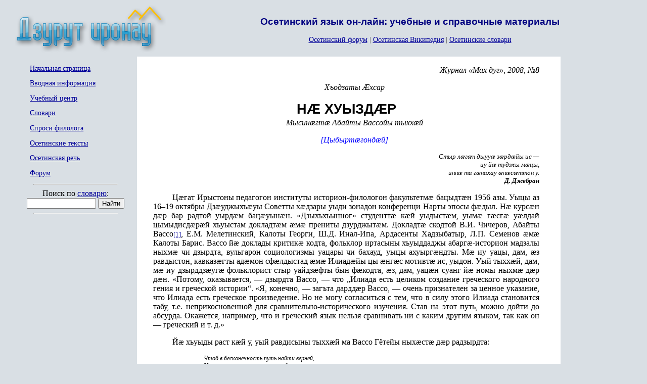

--- FILE ---
content_type: text/html
request_url: https://www.ironau.ru/abajtyxuzdaer.html
body_size: 44836
content:

<!DOCTYPE html PUBLIC "-//W3C//DTD XHTML 1.0 Transitional//EN" "http://www.w3.org/TR/xhtml1/DTD/xhtml1-transitional.dtd">
<html xmlns="http://www.w3.org/1999/xhtml" xml:lang="ru" lang="ru">

<head>

 <meta name="description" content="Сайт для тех, кто хочет научиться осетинскому языку. Уроки, полезная информация" /> 
 <meta name="keywords" content="осетинский язык, уроки, осетинско-русский, русско-осетинский, словарь, осетинский форум" />
 <meta content="text/html; charset=windows-1251" http-equiv="Content-Type" />
 <meta name="viewport" content="width=device-width, initial-scale=1.0" />

 <script src="//vk.com/js/api/openapi.js" type="text/javascript" charset="windows-1251"></script>
<script type="text/javascript">
  VK.init({apiId: 1947327, onlyWidgets: true});
</script>

 <title>Хъодзаты Жхсар Абайты Вассойы тыххжй</title>

 <link rel="stylesheet" type="text/css" href="20.css" />
 <link rel="stylesheet" type="text/css" href="adaptive/adaptive.css" />
 <link rel="icon" type="image/x-icon" href="favicon.ico">

</head>

<body>
<table width="100%" cellspacing="0" class="header">
		<tr>
			<td width="320" valign="top"><a href="https://ironau.ru"><img src="./nyxas/styles/subsilver2/imageset/1.png" border="0" height="100" width="300" alt="Говорите по-осетински: сайт для интересующихся осетинским языком" align="left" /></a></td>

			<td align="center"><h2 class="navy">Осетинский язык он-лайн: учебные и справочные материалы</h2>
			<p class="verso"><a href="https://ironau.ru/nyxas/">Осетинский форум</a> | <a href="https://os.wikipedia.org/" rel="nofollow">Осетинская Википедия</a> | <a href="https://ironau.ru/vortaro.php">Осетинские словари</a></p>

			</td>
		</tr>
</table>



<table border="0" cellPadding="2" cellspacing="2" width="100%">
<tr>
  <td valign="top" width = "235">
	<p class="menu"><a href="index.html">Начальная страница</a></p>
	<p class="menu"><a href="spravka.html" title="Минимальные начальные сведения об осетинском языке">Вводная информация</a></p>
	<p class="menu"><a href="skola.html" title="Учебные материалы для самостоятельного изучения осетинского языка">Учебный центр</a></p>
	<p class="menu"><a href="lingvo-abbyy.html" title="Осетинские словари">Словари</a></p>
	<p class="menu"><a href="http://ironau.ru/nyxas/otvety.htm" title="Справочное бюро осетинского языка: осетиноведы отвечают на ваши вопросы">Спроси филолога</a></p>
	<p class="menu"><a href="wac.html" title="Художественные и другие тексты на осетинском">Осетинские тексты</a></p>
	<p class="menu"><a href="audioarxiv.html" title="Звукозаписи осетинской речи: по большей части передачи Сев.-Осетинского радио">Осетинская речь</a></p>
	<p class="menu"><a href="http://ironau.ru/nyxas/" target="_top">Форум</a></p>
	<hr width="70%" />
	<div style="font-size: 0.8 em; text-align:center">Поиск по <a href="vortaro.php">словарю</a>:<br />
	<form name="poisk" action="vortaro.php" method="get">
		<input type="text" name="q" size="15" />
		<input type="submit" value="Найти" />
	  </form></div>
	<hr  width="70%" />
<!-- Yandex.Metrika counter -->
<script type="text/javascript" >
   (function(m,e,t,r,i,k,a){m[i]=m[i]||function(){(m[i].a=m[i].a||[]).push(arguments)};
   m[i].l=1*new Date();k=e.createElement(t),a=e.getElementsByTagName(t)[0],k.async=1,k.src=r,a.parentNode.insertBefore(k,a)})
   (window, document, "script", "https://mc.yandex.ru/metrika/tag.js", "ym");

   ym(67295860, "init", {
        clickmap:true,
        trackLinks:true,
        accurateTrackBounce:true
   });
</script>
<noscript><div><img src="https://mc.yandex.ru/watch/67295860" style="position:absolute; left:-9999px;" alt="" /></div></noscript>
<!-- /Yandex.Metrika counter -->
<div class="ekster"></div>

</td>
</td>
 <td class="white"> <!-- centralon tekst -->
<div class="text">

<p class="au">Журнал «Мах дуг», 2008, №8</p>
<p class="au" style="text-align: center">Хъодзаты &AElig;хсар</p>
<h1 align="center" style="margin-bottom: 2px">Н&AElig; ХУЫЗД&AElig;Р</h1>
<p class="au" style="text-align: center; margin-top: 0">Мысин&aelig;гт&aelig; Абайты Вассойы 
тыхх&aelig;й</p>

<p class="au" style="text-align: center; margin-top: 0"><font color="#0000FF">
[Цыбырт&aelig;гонд&aelig;й]</font></p>
<p class="au" style="margin-top: 0; margin-bottom: 0"><font size="2">Стыр л&aelig;г&aelig;н 
дыуу&aelig; з&aelig;рд&aelig;йы ис —<br>
иу й&aelig; туджы м&aelig;цы,<br>

инн&aelig; та г&aelig;нахау &aelig;н&aelig;с&aelig;ттон у.</font></p>
<p class="au" style="margin-top: 0"><b><font size="2">Д. Джебран</font></b></p>
<p class="MsoNormal" style="text-align: justify; text-indent: 1.0cm; background: white">
<span lang="OS" style="font-family: Georgia">Ц&aelig;гат Ирыстоны 
педагогон институты историон-филологон факультетм&aelig; бацыдт&aelig;н 1956 азы. Уыцы аз 
16–19 октябры Дз&aelig;уджыхъ&aelig;уы Советты х&aelig;дзары уыди зонадон конференци Нарты эпосы 
ф&aelig;дыл. Н&aelig; курс&aelig;н д&aelig;р бар радтой уырд&aelig;м бац&aelig;уын&aelig;н. «Дзыхъхъынног» студентт&aelig; к&aelig;й 
уыдыст&aelig;м, уым&aelig; г&aelig;сг&aelig; у&aelig;лдай цымыдисд&aelig;р&aelig;й хъуыстам докладт&aelig;м &aelig;м&aelig; прениты 
дзурджыт&aelig;м. Докладт&aelig; скодтой В.И. Чичеров, Абайты Вассо<a name="_ftnref1" title href="#_ftn1"><span class="MsoFootnoteReference"><span lang="OS" style="font-size: 10.0pt">[1]</span></span></a>, 
Е.М. Мелетинский, Калоты Георги, Ш.Д. Инал-Ипа, Ардасенты Хадзыбатыр, Л.П. 
Семенов &aelig;м&aelig; Калоты Барис. Вассо й&aelig; доклады критик&aelig; кодта, фольклор иртасыны 
хъуыддаджы абарг&aelig;-историон мадзалы ныхм&aelig; чи дзырдта, вульгарон социологизмы 
уацары чи бахауд, уыцы ахуырг&aelig;ндты. М&aelig; иу уацы, дам, &aelig;з равдыстон, кавказ&aelig;гты 
ад&aelig;мон сф&aelig;лдыстад &aelig;м&aelig; Илиад&aelig;йы цы &aelig;нг&aelig;с мотивт&aelig; ис, уыдон. Уый тыхх&aelig;й, дам, м&aelig; 

иу дзырддз&aelig;уг&aelig; фольклорист стыр уайдз&aelig;фты бын ф&aelig;кодта, &aelig;з, дам, уац&aelig;н суанг й&aelig; 
номы ныхм&aelig; д&aelig;р д&aelig;н. «Потому, оказывается, — дзырдта Вассо, — что </span>
<span style="font-family: Georgia">„</span><span lang="RU" style="font-family: Georgia">Илиада 
есть целиком создание греческого народного гения и греческой истории</span><span style="font-family: Georgia">“</span><span lang="OS" style="font-family: Georgia">. 
«Я, конечно, — загъта дардд&aelig;р Вассо, — очень признателен за ценное указание, что 
Илиада есть греческое произведение. Но не могу согласиться с тем, что в силу 
этого Илиада становится табу, т.е. неприкосновенной для 
сравнительно-исторического изучения. Став на этот путь, можно дойти до абсурда. 
Окажется, например, что и греческий язык нельзя сравнивать ни с каким другим 
языком, так как он — греческий и т. д.»</span></p>

<p class="MsoNormal" style="text-align: justify; text-indent: 1.0cm; background: white">
<span lang="OS" style="font-family: Georgia">Й&aelig; хъуыды раст 
к&aelig;й у, уый равдисыны тыхх&aelig;й ма Вассо Гётейы ных&aelig;ст&aelig; д&aelig;р радзырдта:</span></p>
<p class="stix" style="text-indent: 0; margin-left: 100px">
<span lang="OS" style="font-size: 9pt; font-style: italic">Чтоб в 
бесконечность путь найти верней,<br>
И различать, и сравнивать умей.</span></p>
<p class="MsoNormal" style="text-align: justify; text-indent: 1.0cm; background: white">

<span lang="OS" style="font-family: Georgia">Фольклорон 
уацмыст&aelig; ахуыр к&aelig;ныны хъуыддаджы дыккаг стыр къуылымпыйыл Вассо банымадта 
«преувеличенно-восторженное отношение к некоторым из этих памятников». Юбилейты 
р&aelig;ст&aelig;г, дам, ар&aelig;х у&aelig;л&aelig;рвт&aelig;м сисынц фольклорон х&aelig;знат&aelig;, ст&aelig;й &aelig;пп&aelig;лойты монцт&aelig; куы 
’руазал в&aelig;ййынц, у&aelig;д раб&aelig;р&aelig;г в&aelig;ййы, уыцы х&aelig;знаты, н&aelig; идеологийы ц&aelig;ст&aelig;й к&aelig;сг&aelig;й&aelig;, 
бир&aelig; цаутим&aelig; сразы у&aelig;в&aelig;н к&aelig;й н&aelig;й. «Даже внутри одного и того же памятника, — 
дзырдта Вассо, — главные усилия были направлены на то, чтобы расчленить его на 
те же </span><span style="font-family: Georgia">„</span><span lang="OS" style="font-family: Georgia">прогрессивные</span><span style="font-family: Georgia">“</span><span lang="OS" style="font-family: Georgia"> 

и </span><span style="font-family: Georgia">„</span><span lang="RU" style="font-family: Georgia">реакционные</span><span style="font-family: Georgia">“</span><span lang="OS" style="font-family: Georgia"> 
элементы. Скажем, кровная месть — это нехорошо? Нехорошо. Значит, сказание о 
том, как Батрадз мстил за кровь отца — реакционное сказание. Своевременно будет 
заявить, что такое деление фольклорных памятников на </span>
<span style="font-family: Georgia">„</span><span lang="OS" style="font-family: Georgia">прогрессивные</span><span style="font-family: Georgia">“</span><span lang="OS" style="font-family: Georgia"> 
и </span><span style="font-family: Georgia">„</span><span lang="RU" style="font-family: Georgia">регрессивные</span><span style="font-family: Georgia">“</span><span lang="OS" style="font-family: Georgia"> 
имеет мало общего с наукой. Нельзя подходить к явлениям, имеющим многовековую 
историю, с точки зрения современных стихов «Что такое хорошо, а что такое 
плохо».</span></p>

<p class="MsoNormal" style="text-align: justify; text-indent: 1.0cm; background: white">
<span lang="OS" style="font-family: Georgia">Конференцийы 
фыццаг бон из&aelig;р&aelig;й кад&aelig;гг&aelig;нджыт&aelig; Цопанаты Арс&aelig;м&aelig;г, Гуыриаты Вано &aelig;м&aelig; Къарджиаты 
Батджери, хъисын ф&aelig;ндырт&aelig;й ц&aelig;гъдг&aelig;й&aelig;, ракодтой цалд&aelig;р н&aelig;ртон кад&aelig;джы.</span></p>

<p class="zvzv" style="text-indent: 0" align="center"><font face="Georgia">
<span lang="OS" style="letter-spacing: 11px; font-weight: 700">***</span></font></p>
<p class="MsoNormal" style="text-align: justify; text-indent: 1.0cm; background: white">
<span lang="OS" style="font-family: Georgia">Уый уыдаид 1965 
к&aelig;н&aelig; 1966 азы. У&aelig;д куыстон Ц&aelig;гат Ирыстоны радиойы. Загътой мын: Абайты Вассо ис 
Дз&aelig;уджыхъ&aelig;уы. &AElig;нхъ&aelig;лд&aelig;н, Цхинвал&aelig;й &aelig;рбацыд, уым цыма Царциатим&aelig; баст цав&aelig;рд&aelig;р 
зонадон экспедицийы архайдта. Фысымуат «Кавказ»-м&aelig; й&aelig;м бацыдт&aelig;н — ф&aelig;ндыди м&aelig;, й&aelig; 

балцы тыхх&aelig;й цалд&aelig;р ныхасы куы з&aelig;гъид, уый. Вассо афт&aelig;, фарстыт&aelig;, дам, ныффысс, 
&aelig;м&aelig; сын дзуапп ратдзын&aelig;н. Ф&aelig;ст&aelig;м&aelig; радиокомитетм&aelig; бацыдт&aelig;н, &aelig;рт&aelig; фарсты бац&aelig;тт&aelig; 

кодтон &aelig;м&aelig; та &aelig;д репортер фысымуаты бал&aelig;ууыдт&aelig;н. Вассо с&aelig; бакасти, ст&aelig;й 
г&aelig;хх&aelig;ттыл цыбыр дзуаппыт&aelig; ныффыста. У&aelig;дм&aelig; &aelig;з м&aelig; репортер сифтыгътон. Уыцы из&aelig;р 
й&aelig; хъ&aelig;л&aelig;с айхъуысти хаб&aelig;рттим&aelig;. Пленк&aelig; фонотек&aelig;м&aelig; радтон. Иу-дыуу&aelig; азы разм&aelig; ма 
й&aelig; м&aelig; курдиатм&aelig; г&aelig;сг&aelig; радиойы кус&aelig;г Газайты Зой&aelig; ф&aelig;цагуырдта, ф&aelig;л&aelig; ник&aelig;ц&aelig;йуал 
разынди.</span></p>

<p class="MsoNormal" style="text-align: justify; text-indent: 1.0cm; background: white">
<span lang="OS" style="font-family: Georgia">Вассо мады 
гуыбын&aelig;й рах&aelig;сг&aelig; стыр курдиаты хицау к&aelig;й уыди, тынг бир&aelig; к&aelig;й зыдта, д&aelig;рдтыл к&aelig;й 
хъуыды кодта, уый м&aelig; у&aelig;лдай тынгд&aelig;р бауырныдта 1966 азы. У&aelig;д Ц&aelig;гат &aelig;м&aelig; Хуссар 
Ирыстоны зонадон-иртас&aelig;г институтты ф&aelig;нд&aelig;й Дз&aelig;уджыхъ&aelig;уы ар&aelig;зт &aelig;рцыди зонадон 
сесси (6–8 октябры). Ныхас дзы цыд ирон ад&aelig;мы равз&aelig;рды фарстатыл. Сессим&aelig; 

&aelig;рбацыдысты историкт&aelig;, археологт&aelig;, филологт&aelig;, этнографт&aelig;, антропологт&aelig; М&aelig;скуый&aelig;, 
Ленинград&aelig;й, Цхинвал&aelig;й, Тбилис&aelig;й, Одесс&aelig;й&aelig;, Ростов&aelig;й, Стъарапол&aelig;й, Налцыкк&aelig;й, 
Грознай&aelig;, Махачкалай&aelig;, Черкесск&aelig;й, Сухум&aelig;й, Элистай&aelig;, Кишинев&aelig;й. Уыдысты дзы н&aelig; 

республик&aelig;йы аивадон &aelig;м&aelig; зонадон интеллигенцийы мин&aelig;в&aelig;ртт&aelig;, студентт&aelig; &aelig;м&aelig; а.д.</span></p>
<p class="MsoNormal" style="text-align: justify; text-indent: 1.0cm; background: white">
<span lang="OS" style="font-family: Georgia">Сесси цыбыр 
разныхас&aelig;й байгом кодта Вассо, ст&aelig;й скодта доклад, «Этногенез осетин по данным 
языка», з&aelig;гъг&aelig;, ах&aelig;м тем&aelig;йыл. Уыди ма дзы ноджы &aelig;хс&aelig;з доклады, с&aelig; авторт&aelig; — Е. 
Крупнов, В. Кузнецов, Гаглойты Юри, Калоты Барис, М. Абдушелишвили, В. Алексеев.</span></p>

<p class="MsoNormal" style="text-align: justify; text-indent: 1.0cm; background: white">
<span lang="OS" style="font-family: Georgia">Б&aelig;лвырд фактты 
бындурыл &aelig;нцайг&aelig;й&aelig; Вассо равдыста, В. Кузнецовы чиныг «Аланские племена 
Северного Кавказа» &aelig;м&aelig; Е. Крупновы «Древняя история Северного Кавказа»-йы с&aelig;йраг 
хъуыдыт&aelig; м&aelig;нг к&aelig;й сты, уый. Кузнецовы теорим&aelig; г&aelig;сг&aelig; термин «алан» хиц&aelig;н ад&aelig;мм&aelig; 
н&aelig; хауди, ф&aelig;л&aelig; бир&aelig; ад&aelig;мых&aelig;ттыт&aelig;м. «Я не мог не обратить внимание автора, что 
такое изложение истории вопроса находится в вопиющем противоречии с 
действительностью, — дзырдта Вассо. — А между тем ничто не мешает изложить 
историю вопроса правдиво и объективно. Ведь история вопроса не скрыта где-то в 
тайниках недоступных архивов. Она зафиксирована в доступных каждому источниках и 
не оставляет места для каких-либо кривотолков и искажений». &AElig;м&aelig; профессор 
нымайын байдыдта, суанг рагзамант&aelig;й ф&aelig;ст&aelig;м&aelig; историйы цы бир&aelig; &aelig;вдис&aelig;нт&aelig; баззад, 
уыдон. Уый ф&aelig;ст&aelig; нын гуырысхойаг нал уыд, алант&aelig; б&aelig;лвырд ад&aelig;мы ном к&aelig;й хастой 

&aelig;м&aelig; ир&aelig;тты фыд&aelig;лт&aelig; к&aelig;й уыдысты, уый.</span></p>
<p class="MsoNormal" style="text-align: justify; text-indent: 1.0cm; background: white">
<span lang="OS" style="font-family: Georgia">Раст &aelig;м&aelig; 
принципиалон аргъ скодта Вассо Е. Крупновы чиныг&aelig;н д&aelig;р. Ацы ахуыргонд афт&aelig; 

нымадта: Кавказы ад&aelig;мт&aelig; к&aelig;р&aelig;дзий&aelig; ниц&aelig;м&aelig;й хиц&aelig;н к&aelig;нынц, с&aelig; истори, с&aelig; уид&aelig;гт&aelig; иу 
сты. Ома, ир&aelig;тт&aelig; (к&aelig;н&aelig; к&aelig;с&aelig;г, к&aelig;н&aelig; лезгинт&aelig;, к&aelig;н&aelig; абхазт&aelig; — у&aelig;лдай н&aelig;у), у&aelig;хи 
ц&aelig;сгом уын н&aelig;й &aelig;м&aelig; у&aelig; рагзамант&aelig;, у&aelig; равз&aelig;рды хаб&aelig;ртт&aelig; д&aelig;р ферох к&aelig;нут, ниц&aelig;м&aelig;н 
у&aelig; хъ&aelig;уынц. Ах&aelig;м теорий&aelig;н зонады ис с&aelig;рмагонд ном: вульгарон социологизм. 
Вассойы доклады уыцы термин н&aelig; уыди, ф&aelig;л&aelig; автор у&aelig;здан&aelig;й, хиуылх&aelig;цг&aelig;й&aelig;, б&aelig;лвырд 

&aelig;м&aelig; ахадг&aelig; аргументты &aelig;ххуыс&aelig;й автор&aelig;н бамбарын кодта, й&aelig; хатдз&aelig;гт&aelig; зонадм&aelig; к&aelig;й 
ницы бар дарынц, уый. «Е.И. Крупнов считает нартовский эпос порождением некой не 
дифференцированной древнекавказской среды, когда она </span>

<span style="font-family: Georgia">„</span><span lang="OS" style="font-family: Georgia">не 
дробилась на отдельные народности</span><span style="font-family: Georgia">“</span><span lang="RU" style="font-family: Georgia">, 
— дзырдта Вассо. — Но существование такой среды, как мы только что отметили, 
крайне сомнительно. Ядром осетинских версий, как с полной убедительностью 
показали Вс. Миллер и Дюмезиль, являются древние аланские и скифские мифы и 
предания. После исследований этих ученых уже не возникает сомнений, что аланы 
пришли на Кавказ не только со своим языком, но и со своим эпосом». Дардд&aelig;р Вассо 
Крупнов&aelig;н й&aelig; ц&aelig;стм&aelig; бадардта, й&aelig;х&aelig;д&aelig;г й&aelig;хи ныхм&aelig; к&aelig;й ц&aelig;уы, й&aelig; чиныджы, дам, 
иудадзыг дзуры «о миграции, о продвижении скифов на Кавказ и о частичном 
оседании их в ряде мест», «об ассимиляции коренного кавказского населения 
ираноязычными племенами». Дыууисс&aelig;дз азм&aelig; &aelig;ввахс рацыд, Абайты Вассо сессийы ацы 
ных&aelig;ст&aelig; куы кодта, у&aelig;д&aelig;й нырм&aelig;, ф&aelig;л&aelig; с&aelig; абон д&aelig;р Васоим&aelig; &aelig;рымыс&aelig;м (Малиты Васой&aelig; 

з&aelig;гъын, форумы иум&aelig; уыдыст&aelig;м). Н&aelig; з&aelig;рдыл у&aelig;лдай тынгд&aelig;р бадардтам й&aelig; доклады 
м&aelig;н&aelig; ацы бынат: «Но если имело место оседание и ассимиляция, то как же можно 
говорить, что иранцы дали аборигенам </span>
<span style="font-family: Georgia">„</span><span lang="OS" style="font-family: Georgia">только 
язык</span><span style="font-family: Georgia">“</span><span lang="OS" style="font-family: Georgia">? 
Ведь нельзя же представлять дело так, что скифо-сарматы явились на Кавказ, 
открыли краткосрочные курсы по обучению местного населения иранской речи, а 
затем исчезли?»</span></p>

<p class="MsoNormal" style="text-align: justify; text-indent: 1.0cm; background: white">
<span lang="OS" style="font-family: Georgia">Малиты Васоим&aelig; н&aelig; 
дисы бафтыдта Абайты профессоры к&aelig;ронб&aelig;тт&aelig;н ныхас д&aelig;р, у&aelig;лдайд&aelig;р, антропологты 
тыхх&aelig;й цы загъта, уый. Фаг &aelig;рм&aelig;г, дам, с&aelig;м н&aelig; разынди не ’мбырды. «Между 
антропологическими данными, с одной стороны, и всеми данными, с другой, 
оказывается полный разрыв, — дзырдта Вассо. — Может быть, такая картина 
объясняется тем, что не во всей полноте привлечен антропологический материал. Он 
представлен нам в горизонтальном разрезе, но есть еще и диахронический разрез... 
Кроме того, мне кажется, больше внимания следовало уделить старым 
антропологическим работам об осетинах. Они совершенно игнорировались. В одном из 
докладов есть тезис: </span><span style="font-family: Georgia">„</span><span lang="OS" style="font-family: Georgia">Антропологическое 
изучение осетин началось в конце прошлого века. Однако старые работы не 
совершенны в методологическом отношении и содержащиеся в них материалы не могут 
быть использованы в настоящее время</span><span style="font-family: Georgia">“</span><span lang="RU" style="font-family: Georgia">. 
Такая формулировка настораживает. Если методика, которая применялась 50 лет тому 
назад, сейчас не пригодна, то какая гарантия, что нынешняя методика не окажется 
тоже негодной через 50 лет, а работы нынешних антропологов, в том числе и „кавкасионская“</span><span lang="OS" style="font-family: Georgia"> 
теория, не будут признаны научным браком».</span></p>
<p class="MsoNormal" style="text-align: justify; text-indent: 1.0cm; background: white">
<span lang="OS" style="font-family: Georgia">Чи зоны, &aelig;г&aelig;р 
стыр цитат&aelig;т&aelig; райстон Вассойы доклад&aelig;й &aelig;м&aelig; й&aelig; ф&aelig;сныхас&aelig;й, ф&aelig;л&aelig; мын уым&aelig;н ис 

&aelig;фсон: йе стыр интеллект, й&aelig; арф зонадон аргументаци, й&aelig; ныхасыуаг, й&aelig; ныв&aelig;фтыд 
&aelig;взаг (&aelig;н&aelig;нхъ&aelig;л&aelig;джы абарстыт&aelig;, з&aelig;гъ&aelig;н ис, х&aelig;рзаив поэтикон ф&aelig;лгонцт&aelig;) м&aelig; з&aelig;рд&aelig;йы 
арф ф&aelig;д ныууагътой &aelig;м&aelig; мын &aelig;нцой нал ф&aelig;д&aelig;ттынц.</span></p>

<p class="zvzv" align="center" style="text-indent: 0em"><font face="Georgia">
<span lang="OS" style="letter-spacing: 11px; font-weight: 700">***</span></font></p>
<p class="MsoNormal" style="text-align: justify; text-indent: 1.0cm; background: white">
<span lang="OS" style="font-family: Georgia">Ирон фысджытим&aelig; 
Вассо фемб&aelig;лди цалд&aelig;р хатты, растд&aelig;р з&aelig;гъг&aelig;й&aelig; та, Дз&aelig;уджыхъ&aelig;ум&aelig;-иу куы ссыд 

&aelig;м&aelig;-иу &aelig;й н&aelig; Ц&aelig;дис куы хуыдта, у&aelig;д &aelig;н&aelig;рбац&aelig;уг&aelig; никуы ф&aelig;цис — &aelig;хсызгон ын уыди 
нем&aelig; ныхас к&aelig;нын.</span></p>

<p class="MsoNormal" style="text-align: justify; text-indent: 1.0cm; background: white">
<span lang="OS" style="font-family: Georgia">У&aelig;лдай тынгд&aelig;р м&aelig; 
з&aelig;рдыл л&aelig;ууы 1976 азы 2<i> </i>сентябры фемб&aelig;лд. М&aelig; блокноты д&aelig;р цыд&aelig;р фыстыт&aelig; 
ссардтон уый ф&aelig;дыл. &AElig;мбырды канд фысджыт&aelig; н&aelig; уыдысты, ф&aelig;л&aelig; &aelig;ддагон ад&aelig;м д&aelig;р. 
Вассом&aelig; радтой иу 20 фарсты. Й&aelig; дзуаппыт&aelig;й м&aelig;хим&aelig; ф&aelig;нысан кодтон &aelig;рм&aelig;ст 
с&aelig;йрагд&aelig;рт&aelig;.</span></p>

<p class="MsoNormal" style="text-align: justify; text-indent: 1.0cm; margin-top: 6.0pt; background: white">
<b><span lang="OS" style="font-family: Georgia">1.</span></b><span lang="OS" style="font-family: Georgia"> 
У&aelig;дд&aelig;р Нарты кадджыт&aelig; к&aelig;цы ад&aelig;мы сты, чи у се сф&aelig;лдис&aelig;г, з&aelig;гъг&aelig;, уыцы фарст&aelig;н 
Вассо ах&aelig;м дзуапп радта: «Ацы азы к&aelig;рон М&aelig;скуыйы уырыссаг &aelig;взагм&aelig; т&aelig;лмац&aelig;й 
рац&aelig;удз&aelig;ни Жорж Дюмезилы чиныг н&aelig;ртон эпосы тыхх&aelig;й. Дюмезиль тынг хъ&aelig;ддых&aelig;й 
з&aelig;гъы, ст&aelig;й иу хатт н&aelig;, ф&aelig;л&aelig; бир&aelig; х&aelig;ттыты, Нарты кадджыт&aelig; ирон ад&aelig;м к&aelig;й 
сф&aelig;лдыстой, уый. Францаг ахуыргонд&aelig;н ир&aelig;тт&aelig; ницы бав&aelig;ййынц, хъулон уарзт&aelig;й с&aelig; н&aelig; 

уарзы, мыййаг, ф&aelig;л&aelig; р&aelig;стз&aelig;рд&aelig; л&aelig;г у &aelig;м&aelig; объективон хатдз&aelig;гт&aelig; к&aelig;ны й&aelig; куыстыты. 

&AElig;з м&aelig;х&aelig;д&aelig;г афт&aelig; нымайын: эпос у, цы ад&aelig;мм&aelig; ис, уыдоны. Ирон эпос у ирон ад&aelig;мы, 
к&aelig;сгон эпос — к&aelig;с&aelig;джы, абхазаг эпос — абхазты &aelig;м&aelig; а.д. Ф&aelig;л&aelig; кадджыт&aelig;н с&aelig; бындур 
у ирон, алайнаг эпикон цикл».</span></p>

<p class="MsoNormal" style="text-align: justify; text-indent: 1.0cm; background: white">
<span lang="OS" style="font-family: Georgia">Ф&aelig;ст&aelig;д&aelig;р Вассойы 
тыхх&aelig;й н&aelig; телеуын&aelig;н сар&aelig;зта документалон киноныв (к&aelig;н&aelig; хуым&aelig;т&aelig;джы равдыст — 
б&aelig;лвырд &aelig;й н&aelig; зонын). &AElig;м&aelig; мын с&aelig; иу кус&aelig;г ах&aelig;м хабар ракодта. Вассо, дам, н&aelig;ртон 
эпосы тыхх&aelig;й цы загъта, уым&aelig;н телеуын&aelig;ны у&aelig;ды разамон&aelig;г й&aelig; дыккаг хай ралыг 
к&aelig;нын кодта, &aelig;м&aelig; эпос сыгъд&aelig;г интернационалон&aelig;й, ома большевикты чи хъуыд, 
ах&aelig;м&aelig;й аг&aelig;пп ласта. Иу дзырд&aelig;й, зонад та &aelig;д р&aelig;стдзинад таппызарты хай бау&aelig;д! Ацы 
хабары тыхх&aelig;й м&aelig; блокноты разынди дыуу&aelig; фысты.</span></p>

<p class="MsoNormal" style="text-align: justify; text-indent: 1.0cm; background: white">
<span lang="EN-US" style="font-family: Georgia">&nbsp;</span><span lang="OS" style="font-family: Georgia">«<b>1984.29.09</b>. 
28 сентябры хъуам&aelig; уыдаид телевизион равдыст — Абайты Вассоим&aelig; интервью. М.Э. 
мын куыд фехъусын кодта, афт&aelig;м&aelig;й й&aelig; эфирм&aelig; н&aelig; рауагътой, к&aelig;д программ&aelig;йы уыди, 
у&aelig;дд&aelig;р. Ц&aelig;уылн&aelig;? Нарты кадджыт&aelig;н с&aelig; рат&aelig;дз&aelig;н Иры рагзамант&aelig;й ц&aelig;уы, з&aelig;гъг&aelig;, к&aelig;й 
загъта Вассо й&aelig; интервьюйы, уый тыхх&aelig;й. Ома, дам, ах&aelig;м ныхас ад&aelig;мты 
х&aelig;лардзинад&aelig;н исты зиан куы рак&aelig;на. Ц&aelig;виттон, ад&aelig;мты х&aelig;лардзинадыл къ&aelig;м д&aelig;р ма 
абад&aelig;д, ф&aelig;лтау зонад х&aelig;рзбын бау&aelig;д! &AElig;ниу ацы карлик хиц&aelig;утты х&aelig;лардзинады м&aelig;т 
д&aelig;р н&aelig;й, с&aelig; сы..ты бын&aelig;й сын с&aelig; хъарм бад&aelig;нт&aelig; куы ар&aelig;дувой, уым&aelig;й т&aelig;рсынц.</span></p>

<p class="MsoNormal" style="text-align: justify; text-indent: 1.0cm; background: white">
<b><span lang="OS" style="font-family: Georgia">1985.10.01</span></b><span lang="OS" style="font-family: Georgia">. 
Телеуын&aelig;н&aelig;й Абайты Вассойы интервью равдыстой. Гъе ф&aelig;л&aelig; мын М.Э. куыд радзырдта, 
афт&aelig;м&aelig;й Б-ы уынафф&aelig;м&aelig; г&aelig;сг&aelig; интервью ныкъкъаппа-къуппа кодтой. З&aelig;гъ&aelig;м, Нарты 
эпосы равз&aelig;рды тыхх&aelig;й Вассойы рагон тезис ах&aelig;м у: эпос принадлежит тому народу, 
среди которого он бытует. Однако ядром эпоса послужил древний аланский эпический 
цикл, восходящий к скифской эпохе VII—IV вв. до нашей эры. Телеуын&aelig;ны куырыхон 
хиц&aelig;утт&aelig; бавд&aelig;лдысты &aelig;м&aelig; ацы тезисы дыккаг хай («Однако ядром эпоса 
послужил...») адз&aelig;нг&aelig;л ластой. Цы дзы рауад, уый у&aelig;х&aelig;д&aelig;г уынут: эпос алк&aelig;й д&aelig;р 
у, ст&aelig;й иуы д&aelig;р н&aelig;у, ома у дз&aelig;гъ&aelig;лзад. Ц&aelig;стф&aelig;лдахджыты къух&aelig;й &aelig;н&aelig;хайыры 
интернационализмы с&aelig;рв&aelig;лтау нывонд&aelig;н хаст&aelig;уы Вассойы гени! &AElig;вирхъау фыдг&aelig;нджыт&aelig;н 
«ма к&aelig;» з&aelig;гъ&aelig;г н&aelig;й. &AElig;ниу ц&aelig;й «ма к&aelig;»-йы койт&aelig; к&aelig;нын — у&aelig;лд&aelig;р хиц&aelig;утт&aelig; сын 
с&aelig;х&aelig;д&aelig;г куы амонынц, « афт&aelig; к&aelig;нут», з&aelig;гъг&aelig;!</span></p>

<p class="MsoNormal" style="text-align: justify; text-indent: 1.0cm; margin-top: 6.0pt; background: white">
<span lang="OS" style="font-family: Georgia">Ф&aelig;л&aelig; разд&aelig;х&aelig;м, 
Вассо фысджытим&aelig; фемб&aelig;лды р&aelig;ст&aelig;г цы фарстатыл дзырдта, уыдонм&aelig;.</span></p>
<p class="MsoNormal" style="text-align: justify; text-indent: 1.0cm; margin-top: 6.0pt; background: white">
<b><span lang="OS" style="font-family: Georgia">2.</span></b><span lang="OS" style="font-family: Georgia"> 

Ирон &aelig;взаг ассимиляцийы ’рд&aelig;м инн&aelig; ’вз&aelig;гт&aelig;й тынгд&aelig;р зд&aelig;хт ц&aelig;м&aelig;н у?</span></p>
<p class="MsoNormal" style="text-align: justify; text-indent: 1.0cm; background: white">
<span lang="OS" style="font-family: Georgia">«Ирон &aelig;взаг, 
м&aelig;нм&aelig; г&aelig;сг&aelig;, инн&aelig; ’вз&aelig;гт&aelig;й тынгд&aelig;р зд&aelig;хт н&aelig;у ассимиляцийы ’рд&aelig;м. Не ’взаг ц&aelig;м&aelig;й 
фылд&aelig;р ф&aelig;ц&aelig;ра, уый фыццаджы-фыццаг н&aelig;хиц&aelig;й аразг&aelig; у. Н&aelig; сыв&aelig;лл&aelig;тт&aelig;й бир&aelig;т&aelig; 

иронау к&aelig;й н&aelig; зонынц, уый к&aelig;й аххос у? Ныййарджыты. Бинонты ’хс&aelig;н н&aelig; к&aelig;ст&aelig;рт&aelig; 
хъуам&aelig; мад&aelig;лон &aelig;взагыл дзурой. Уыим&aelig; уырыссаг зонын д&aelig;р н&aelig; х&aelig;с у. Н&aelig; хъысм&aelig;т 
ах&aelig;м рауад &aelig;м&aelig; дзы ирв&aelig;з&aelig;н н&aelig;й».</span></p>

<p class="MsoNormal" style="text-align: justify; text-indent: 1.0cm; margin-top: 6.0pt; background: white">
<b><span lang="OS" style="font-family: Georgia">3.</span></b><span lang="OS" style="font-family: Georgia"> 
Нарты кадджыты н&aelig;мтты тыхх&aelig;й.</span></p>
<p class="MsoNormal" style="text-align: justify; text-indent: 1.0cm; background: white">
<span lang="OS" style="font-family: Georgia">«Кадджыты н&aelig;мтты 
уид&aelig;гт&aelig; иртасг&aelig;й&aelig; хихъ&aelig;пп&aelig;рисадон мадз&aelig;лтт&aelig;й пайда к&aelig;нын &aelig;рм&aelig;стд&aelig;р зиан х&aelig;ссы. 
Эпосы ис &aelig;рт&aelig; ф&aelig;лт&aelig;ры. Фыццаг у ирайнаг. Дыккаг — тюркаг-мангойлаг. &AElig;ртыккаг та 
— кавказаг. З&aelig;гъ&aelig;м, ном Сослан хауы тюркаг ф&aelig;лт&aelig;рм&aelig; — ногъайагау «суслан» амоны 
къ&aelig;йных, тызм&aelig;г».</span></p>

<p class="MsoNormal" style="text-align: justify; text-indent: 1.0cm; margin-top: 6.0pt; background: white">
<b><span lang="OS" style="font-family: Georgia">4.</span></b><span lang="OS" style="font-family: Georgia"> 
Ныхас рауади Е.И. Крупновы куыстыты ф&aelig;дыл. Ацы ахуыргонды чиныг «Древняя история 
Северного Кавказа»-йы тыхх&aelig;й Вассо й&aelig; хъуыдыт&aelig; загъта, 1966 азы Дз&aelig;уджыхъ&aelig;уы 
ирон ад&aelig;мы равз&aelig;рды ф&aelig;дыл наукон сессийы: «Историю Северного Кавказа он 
(Крупнов. — ХЪ.&AElig;.) строит не как историю конкретных племен и племенных групп, а 
как историю археологических комплексов... Этническое многообразие древнего 
населения Северного Кавказа вообще отрицается: «...горцы Северного Кавказа 
представляли собой этническое и культурное целое, а не дробились на отдельные 
народности» (стр. 372). Говоря об участии киммерийцев, скифов и сарматов в 
древних судьбах Северного Кавказа, автор в противоречии со сказанным утверждает, 
что население Северного Кавказа «было этнически однородной средой» (стр. 393). 
Наукон сессийы Вассо Крупнов&aelig;н й&aelig; з&aelig;рдыл &aelig;рл&aelig;ууын кодта Миллер &aelig;м&aelig; Страбоны 
ных&aelig;ст&aelig; — «...если в настоящее время языки и народы в нем (Кавказе) считаются 
десятками, то в глубокой древности их было еще больше» (Миллер), «сюда (в 
Диоскурию) сходятся, говорят, 70 народностей... Все они говорят на разных 
языках» (Страбон). Фысджытим&aelig; фемб&aelig;лды р&aelig;ст&aelig;г й&aelig; хъуыды ноджы карзд&aelig;р&aelig;й загъта: 
«В таких теориях (ома Крупновы хатдз&aelig;гты), как на размытой фотографии, 
невозможно отличить одно лицо от другого. Все это никакого отношения не имеет к 
науке».</span></p>

<p class="MsoNormal" style="text-align: justify; text-indent: 1.0cm; margin-top: 6.0pt; background: white">
<b><span lang="OS" style="font-family: Georgia">5.</span></b><span lang="OS" style="font-family: Georgia"> 
Фарст &aelig;м радтой орфографи &aelig;м&aelig; алфавиты тыхх&aelig;й. Вассо загъта: «Наш алфавит нельзя 
считать совершенным. Вопрос нужно поставить во всекавказском масштабе, ибо одни 
и те же звуки во многих кавказских языках должны обозначаться одинаково... А 
орфографию необходимо усовершенствовать и утвердить раз и навсегда».</span></p>
<p class="MsoNormal" style="text-align: justify; text-indent: 1.0cm; margin-top: 6.0pt; background: white">
<b><span lang="OS" style="font-family: Georgia">6.</span></b><span lang="OS" style="font-family: Georgia"> 
Ирон у&aelig;вг&aelig;й&aelig; уырыссагау чи фыссы, уыдон ирон литератур&aelig;й&aelig;н исты бав&aelig;ййынц?</span></p>

<p class="MsoNormal" style="text-align: justify; text-indent: 1.0cm; background: white">
<span lang="OS" style="font-family: Georgia">Ацы фарст&aelig;н Вассо 
радта цыбыр дзуапп: «Произведения Езетхан Уруймаговой, Хаджи-Мурата Мугуева и 
других — факты осетинской реальной жизни, культуры, но не относятся к осетинской 
литературе... Й&aelig; „Ирон литератур&aelig;йы истори“-йы Джусойты Нафи Къостайы „Дуня“-йы 
кой к&aelig;ны иу дыууад&aelig;с фарсыл, Гуырдзыбеты Бласкайы «&AElig;дули»-йы тыхх&aelig;й та &aelig;рм&aelig;ст 
цалд&aelig;р цыбыр абзацы ныффыста. Афт&aelig;м&aelig;й „Дуня“ ирон литератур&aelig;м&aelig; ницы бар дары, 
„&AElig;дули“ та н&aelig; дзырдаивады ахсджиагд&aelig;р х&aelig;знат&aelig;й иу у».</span></p>

<p class="MsoNormal" style="text-align: justify; text-indent: 1.0cm; margin-top: 6.0pt; background: white">
<b><span lang="OS" style="font-family: Georgia">7.</span></b><span lang="OS" style="font-family: Georgia"> 
Малиты Васо йе ’мномы бафарста, Снорри Стурлусоны чиныг «Круг земной»-йы тыхх&aelig;й 
(издательство «Наука», 1980), цы ц&aelig;ст&aelig;й, дам, &aelig;м к&aelig;сыс. Уаз&aelig;г ын дзуапп радта, 
скандинаваг ад&aelig;мых&aelig;ттыт&aelig;н, дам, скифт&aelig; &aelig;м&aelig; с&aelig;рм&aelig;ттим&aelig; &aelig;ц&aelig;г уыди бастдзин&aelig;дт&aelig;. 
Зынг&aelig; норвегиаг иранист Георг Моргенштерн, дам, й&aelig; иу уацы ракодта, &aelig;ртынд&aelig;с&aelig;м 

&aelig;нусы чи цард, ах&aelig;м фысс&aelig;г Сноррийы кой. Уыцы фысс&aelig;г, дам, з&aelig;гъы, скандинаваг 
хуыцау Один &aelig;м&aelig; инн&aelig; барду&aelig;гт&aelig; ц&aelig;гатм&aelig; с&aelig;фтыдысты «Асты Б&aelig;ст&aelig;й&aelig;». Аст&aelig; та сты 
с&aelig;рм&aelig;ттаг ад&aelig;мыхатт.</span></p>

<p class="MsoNormal" style="text-align: justify; text-indent: 1.0cm; background: white">
<span lang="OS" style="font-family: Georgia">Вассо 
к&aelig;ронб&aelig;тт&aelig;ны цы ныхас ракодта, уый &aelig;н&aelig;хъ&aelig;н&aelig;й ныффыстон м&aelig; блокноты:</span></p>
<p class="MsoNormal" style="text-align: justify; text-indent: 1.0cm; background: white">
<span lang="OS" style="font-family: Georgia">«Пока человек 
жив, многие из окружающих проявляют интерес и к таким примерно вопросам: какие у 
человека звания, титулы, какой пост занимает, сколько зарабатывает, какая у него 
квартира. Когда же человек умирает, вся эта бутафория довольно быстро 
забывается. Остаются только две вещи: во-первых, что дал этот человек обществу, 
во-вторых, какой светлый след оставил в сердцах тех, кто его знал лично, какой в 
их памяти его человеческий образ. Это не менее важно, чем его творческие 
достижения. Короче говоря, творческий труд и человеческий образ — вот что 
оставляет человек в наследие людям. Все остальное — тлен и прах. Кому теперь 
интересно знать, какая была квартира у Аристотеля, или какие должности занимал 
Менделеев, или какие титулы и звания были у Эйнштейна? Как было бы замечательно, 
если бы человек ориентировался только на ту оценку, которая ждет его после 
смерти, а не на ту, часто ложную, обманчивую, искаженную конъюнктурными 
моментами и внешней видимостью оценку, которую он имеет при жизни. Сколько он 
сэкономил бы времени, сил, которые безрассудно приносил на алтарь своего 
тщеславия и карьеры и которые он мог бы употребить на какое-нибудь общественное 
полезное дело. Оглядываясь на свою пройденную жизнь, скажу: не припомню случая, 
когда бы я палец о палец ударил для получения какой-либо должности, титула, 
степени. Я всегда жил и работал без суеты. Очень важно жить без суеты. Суета 
изнашивает людей. Считаю, что даже многие физические недуги происходят от суеты. 
Высший смысл жизни — это преображение отношений между людьми. Хотелось бы, чтобы 
вы, писатели, служили этому духовному воспитанию людей, чтобы ваши произведения 
делали людей добрее. Если вам это удастся — значит вы выполнили свой долг перед 
обществом».</span></p>
<p class="zvzv" align="center" style="text-indent: 0em"><font face="Georgia">
<span lang="OS" style="letter-spacing: 11px; font-weight: 700">***</span></font></p>

<p class="MsoNormal" style="text-align: justify; text-indent: 1.0cm; background: white">
<span lang="OS" style="font-family: Georgia">Абайты фарны 
л&aelig;гим&aelig; фемб&aelig;лын, аныхас к&aelig;нын мын к&aelig;дд&aelig;ридд&aelig;р стыр б&aelig;р&aelig;гбонау уыд. Й&aelig; аур&aelig;-иу 
ад&aelig;ймаджы сифтонг кодта ц&aelig;рыны ныфс&aelig;й, бауагъта-иу дзы цыд&aelig;р сус&aelig;г тых. М&aelig; 

хъуыдыт&aelig;-иу с&aelig;хигъдау&aelig;й раивылдысты &aelig;м&aelig; й&aelig;м-иу с&aelig; арвыстон. М&aelig;н&aelig; ацы фыст&aelig;г д&aelig;р 
афт&aelig; райгуырди.</span></p>

<p class="MsoNormal" style="text-align: justify; text-indent: 14.2pt; margin-left: 49.65pt; margin-right: 85.15pt; margin-top: 0cm; margin-bottom: .0001pt; background: white">
<i><span lang="OS" style="font-family: Georgia">
<font size="2">29/Х — 1976</font></span></i></p>
<p class="MsoNormal" style="text-align: justify; text-indent: 14.2pt; margin-left: 49.65pt; margin-right: 85.15pt; margin-top: 0cm; margin-bottom: .0001pt; background: white">
<i><span lang="OS" style="font-family: Georgia">
<font size="2">Н&aelig; зынаргъ хист&aelig;р, н&aelig; ныфсы м&aelig;сыг, буц &aelig;м&aelig; с&aelig;рыстыр к&aelig;м&aelig;й ст&aelig;м, 
уыцы Вассо! (Хатыр кур&aelig;г д&aelig;н, ном &aelig;м&aelig; фыды ном&aelig;й д&aelig;м к&aelig;й н&aelig; дзурын, уый тыхх&aelig;й — 
ирон л&aelig;г&aelig;н цыма йе ’взаг н&aelig; тасы цыф&aelig;нды хист&aelig;рм&aelig; д&aelig;р афт&aelig; бадзурын).</font></span></i></p>

<p class="MsoNormal" style="text-align: justify; text-indent: 14.2pt; margin-left: 49.65pt; margin-right: 85.15pt; margin-top: 0cm; margin-bottom: .0001pt; background: white">
<i><span lang="OS" style="font-family: Georgia">
<font size="2">Нырма м&aelig; хъусты аз&aelig;лынц д&aelig; з&aelig;рд&aelig;бын ных&aelig;ст&aelig;. Д&aelig; рухс ц&aelig;сгом, д&aelig; 
сыгъд&aelig;г ц&aelig;ст&aelig;нгас ис м&aelig; разы. Никуы м&aelig; ферох уыдзысты, фысджытим&aelig; фемб&aelig;лг&aelig;й&aelig; цы 
ных&aelig;ст&aelig; загътай, уыдон (ныффыстон с&aelig;, куыд с&aelig; бахъуыды кодтон, афт&aelig;м&aelig;й): «Пока 
человек жив, многие из окружающих проявляют интерес к таким вопросам, какие у 
человека звания, титулы, какой пост заннмает, сколько зарабатывает, какая у него 
квартира. Когда же человек умирает — вся эта бутафория забывается. Остаются две 
вещи: 1. Что дал человек обществу, какой светлый след оставил в сердцах людей, 
тех, кто его знал; 2. Какой в их памяти его человеческий образ (это не менее 
важно, чем его творческие дела). Творческий труд и человеческий образ — вот что 
оставляет человек после себя обществу. Все остальное — тлен, прах. Как было бы 
замечательно, если бы человек ориентировался на ту оценку, которую он получит 
после смерти».</font></span></i></p>

<p class="MsoNormal" style="text-align: justify; text-indent: 14.2pt; margin-left: 49.65pt; margin-right: 85.15pt; margin-top: 0cm; margin-bottom: .0001pt; background: white">
<i><span lang="OS" style="font-family: Georgia">
<font size="2">Ацы хъуыдыт&aelig; дын ц&aelig;рг&aelig;-ц&aelig;р&aelig;нбонты тырысайау к&aelig;й уыдысты, ууыл 
гуырысхо никуы кодтон (уый б&aelig;р&aelig;г у, ацал-ауал азы д&aelig; чысыл фыдыб&aelig;ст&aelig;н галау 
у&aelig;з&aelig;г&aelig;й, каркау ныхбын&aelig;й к&aelig;й ф&aelig;куыстай, уым&aelig;й). Ф&aelig;л&aelig; с&aelig; у&aelig;дд&aelig;р д&aelig;хиц&aelig;й к&aelig;й 
фехъуыстам, уый нын у&aelig;лдай &aelig;хсызгон уыди.</font></span></i></p>

<p class="MsoNormal" style="text-align: justify; text-indent: 14.2pt; margin-left: 49.65pt; margin-right: 85.15pt; margin-top: 0cm; margin-bottom: .0001pt; background: white">
<i><span lang="OS" style="font-family: Georgia">
<font size="2">Козбау ныхасм&aelig; мын &aelig;й ма бамбар, ф&aelig;л&aelig; дем&aelig; иу р&aelig;ст&aelig;джы ц&aelig;рын&aelig;й 
д&aelig;р с&aelig;рыстыр &aelig;м&aelig; бузныг у&aelig;в&aelig;н и, стыр ныфсы хос у уый д&aelig;р х&aelig;рам тыхтим&aelig; тохы.</font></span></i></p>

<p class="MsoNormal" style="text-align: justify; text-indent: 14.2pt; margin-left: 49.65pt; margin-right: 85.15pt; margin-top: 0cm; margin-bottom: .0001pt; background: white">
<i><span lang="OS" style="font-family: Georgia">
<font size="2">Зынаргъ Вассо! М&aelig; даргъ &aelig;м&aelig; &aelig;дз&aelig;лгъ&aelig;д фыстыт&aelig;й д&aelig; ф&aelig;лм&aelig;цын к&aelig;нон, 
уый м&aelig; н&aelig; ф&aelig;нды. Зонын &aelig;й — р&aelig;ст&aelig;г дын зынаргъ у. &AElig;рвитын дын м&aelig;н&aelig; дыуу&aelig; л&aelig;ппуйы 
чингуыт&aelig;. С&aelig; дыуу&aelig;йы фыстыт&aelig; д&aelig;р мыхуырм&aelig; м&aelig;х&aelig;д&aelig;г бац&aelig;тт&aelig; кодтон. Уарзын с&aelig; 

з&aelig;рд&aelig;й&aelig;, афт&aelig; м&aelig;м к&aelig;сы, цыма с&aelig; дыуу&aelig; д&aelig;р ахадг&aelig; &aelig;фтуан бакодтой н&aelig; литератур&aelig;йы 
фарнм&aelig;. Калоты л&aelig;ппу й&aelig; фыст&aelig;джыт&aelig;й иуы (чиныджы 116 фарсыл) ф&aelig;рсы д&aelig;у&aelig;й д&aelig;р. Й&aelig; 

поэтикон уацмыстим&aelig; зонг&aelig; к&aelig;й уыдзын&aelig;, уый мын гуырысхойаг и&aelig;у, ф&aelig;л&aelig; й&aelig; 
фыст&aelig;джыт&aelig; фыццаг хатт рацыдысты мыхуыры &aelig;м&aelig; цымыдисаг сты.</font></span></i></p>

<p class="MsoNormal" style="text-align: justify; text-indent: 14.2pt; margin-left: 49.65pt; margin-right: 85.15pt; margin-top: 0cm; margin-bottom: .0001pt; background: white">
<i><span lang="OS" style="font-family: Georgia">
<font size="2">Ноджы м&aelig; н&aelig; ферох, к&aelig;с&aelig;ндоны венгриаг ясты тыхх&aelig;й лекци куы 
бакаст&aelig;, у&aelig;д нын д&aelig; лекцийы текст с&aelig;рвитын&aelig;й з&aelig;рд&aelig; к&aelig;й бав&aelig;рдтай, уый д&aelig;р, &aelig;м&aelig; 

д&aelig; уый кур&aelig;г д&aelig;н: н&aelig; журнал&aelig;н («Мах дуг»-&aelig;н) ма бавгъау к&aelig;н д&aelig; уды ф&aelig;ллой. Стыр 
бузныг д&aelig; уыдзыст&aelig;м.</font></span></i></p>

<p class="MsoNormal" style="text-align: justify; text-indent: 14.2pt; margin-left: 49.65pt; margin-right: 85.15pt; margin-top: 0cm; margin-bottom: .0001pt; background: white">
<i><span lang="OS" style="font-family: Georgia">
<font size="2">З&aelig;рдиаг саламт&aelig; д&aelig; бинойнаг Цхуырбиан&aelig;н.</font></span></i></p>
<p class="MsoNormal" style="text-align: justify; margin-left: 5.0cm; margin-right: 3.0cm; margin-top: 0cm; margin-bottom: 12.0pt; background: white">
<b><i><span lang="OS" style="font-family: Georgia">
<font size="2">У&aelig; х&aelig;рзт&aelig;м б&aelig;лл&aelig;г &AElig;хсар Хъодзаты.</font></span></i></b></p>

<p class="MsoNormal" style="text-align: justify; text-indent: 14.2pt; margin-left: 49.6pt; margin-right: 3.0cm; background-image: none; background-repeat: repeat; background-attachment: scroll">
<font size="2"><i><span style="font-family: Georgia">&lt;...&gt;</span></i></font></p>
<p class="MsoNormal" style="text-align: justify; text-indent: 1.0cm; background: white">
<span lang="OS" style="font-family: Georgia">Дыуу&aelig; къуырийы 
ф&aelig;ст&aelig; Вассой&aelig; райстон дзуапп.</span></p>
<p class="MsoNormal" style="text-align: justify; text-indent: 14.2pt; margin-left: 49.6pt; margin-right: 3.0cm; background: white">
<i><span lang="OS" style="font-family: Georgia">
<font size="2">14/ХI — 76 Дорогой Ахсар!</font></span></i></p>

<p class="MsoNormal" style="text-align: justify; text-indent: 14.2pt; margin-left: 49.65pt; margin-right: 85.15pt; margin-top: 0cm; margin-bottom: .0001pt; background: white">
<i><span lang="OS" style="font-family: Georgia">
<font size="2">Спасибо за доброе письмо и за книги. Вы делаете очень нужное 
дело, издавая произведения таких замечательных поэтов как Алихан и Хазби. С 
поэзией Хазби я был знаком раньше по сборнику «Хуры тын» (1956). Но в Вашем 
издании его образ выступает более полно и рельефно и покоряет своим обаянием. 
Сколько благородства и целомудрия в его письмах! Вот пример для молодежи! И так 
рано погиб...</font></span></i></p>
<p class="MsoNormal" style="text-align: justify; text-indent: 14.2pt; margin-left: 49.65pt; margin-right: 85.15pt; margin-top: 0cm; margin-bottom: .0001pt; background: white">
<i><span lang="OS" style="font-family: Georgia">
<font size="2">Вы хорошо сказали в письме о борьбе с темными силами (х&aelig;рам 
тыхтим&aelig; тох). По представлениям древних иранцев весь мировой процесс — это 
борьба между силами света и тьмы. И призвание человека состоит в том, чтобы 
своим активным участием в этой борьбе обеспечить конечную победу света над 
тьмой, добра над злом... З&aelig;рдиаг салам!</font></span></i></p>
<p class="MsoNormal" style="text-align: justify; margin-left: 5.0cm; margin-right: 3.0cm; margin-top: 0cm; margin-bottom: 12.0pt; background: white">
<b><i><span lang="OS" style="font-family: Georgia">
<font size="2">Абайты В.</font></span></i></b></p>
<p class="MsoNormal" style="text-align: justify; text-indent: 14.2pt; margin-left: 49.65pt; margin-right: 85.15pt; margin-top: 0cm; margin-bottom: .0001pt; background: white">

<i><span lang="OS" style="font-family: Georgia">
<font size="2">Р.S. Текст лекции о венгерских ясах надеюсь Вам послать в декабре 
(на русском языке).</font></span></i></p>
<p class="MsoNormal" style="text-align: justify; text-indent: 1.0cm; background: white">
<span lang="OS" style="font-family: Georgia">Уыцы аз декабры 
н&aelig; республик&aelig; б&aelig;р&aelig;г кодта Нигеры райгуырды 80-азон юбилей. Кадджын из&aelig;р хъуам&aelig; 
уыдаид М&aelig;скуыйы д&aelig;р — Литераторты х&aelig;дзары. У&aelig;д &aelig;з куыстон Фысджыты ц&aelig;дисы 
с&aelig;рдары х&aelig;див&aelig;г&aelig;й, &aelig;м&aelig; м&aelig; хицауад д&aelig;с боны &aelig;мгъуыдм&aelig; арвыста столиц&aelig;м&aelig; — ад&aelig;мы 

&aelig;мбырдм&aelig; &aelig;рбахоныны тыхх&aelig;й. Радтой м&aelig;м хуынды г&aelig;хх&aelig;ттыт&aelig;, ст&aelig;й м&aelig;скуыйаг ир&aelig;тты 
номхыгъдт&aelig; &aelig;д телефонт&aelig; &aelig;м&aelig; адрист&aelig;. М&aelig;скуым&aelig; ныхх&aelig;цц&aelig; д&aelig;н фыцц&aelig;г&aelig;м декабры. 
Фыццаджы-фыццаг хъуам&aelig; бадзырдтаин Абайты Вассом&aelig; &aelig;м&aelig; дзы ракуырдтаин, ц&aelig;м&aelig;й 
дыуу&aelig; ныхасы з&aelig;гъа Нигеры тыхх&aelig;й. &AElig;ртыкк&aelig;г&aelig;м декабры й&aelig;м &AElig;фс&aelig;р&aelig;гты Барисим&aelig; й&aelig; 

х&aelig;дзарм&aelig; бадзырдтам телефон&aelig;й. Бамбарын ын кодтам хъуыддаг. Уый мын афт&aelig;, Ц&aelig;гат 
Ирыстоны Министрты Совет&aelig;й, дам, м&aelig;м Узегаты Солтан д&aelig;р дзырдта, ф&aelig;л&aelig; йын 
&aelig;мбырды радзурын&aelig;й з&aelig;рд&aelig; н&aelig; бав&aelig;рдтон. Зын мын уыд ах&aelig;м дзуапп райсын, ф&aelig;л&aelig; й&aelig;м 

&aelig;рхатын м&aelig; ц&aelig;сгом нал бахъ&aelig;цыд. «У&aelig;д та дыл хуынды г&aelig;хх&aelig;тт с&aelig;мб&aelig;лын к&aelig;нон. Тынг 
н&aelig; ф&aelig;нды, &aelig;мбырды куы уаис, уый», — загътон-ма йын ф&aelig;стаджырд&aelig;м. «Хорз, — дзуапп 
радта уый. — Райсом дыуу&aelig; сахат&aelig;й цыппары онг м&aelig; куысты уыдзын&aelig;н, &aelig;м&aelig;-иу уырд&aelig;м 

&aelig;рбауайут». Бацамыдта нын адрис, ст&aelig;й, куыд ц&aelig;уг&aelig; у, уый.</span></p>
<p class="MsoNormal" style="text-align: justify; text-indent: 1.0cm; background: white">
<span lang="OS" style="font-family: Georgia">Дыккаг бон дыуу&aelig; 
сахатыл Вассойы й&aelig; куысты байй&aelig;фтам. У&aelig;р&aelig;х уаты &aelig;рт&aelig; р&aelig;нхъ&aelig;й стъолт&aelig; &aelig;в&aelig;рд. С&aelig; 

у&aelig;лхъус бадынц &aelig;рыгон л&aelig;ппут&aelig; &aelig;м&aelig; чызджыт&aelig; — Абайты профессоры ахуырг&aelig;нин&aelig;гт&aelig;. 
Бахиз&aelig;н дуары ракомкомм&aelig; р&aelig;бын&aelig;й, йе ’ргом махырд&aelig;м, афт&aelig;м&aelig;й бадти рухсц&aelig;сгом 
урсс&aelig;р л&aelig;г. Куы н&aelig; ауыдта, у&aelig;д йе ’нгас ницан&aelig;б&aelig;р&aelig;г фенд&aelig;рхуызон — &aelig;в&aelig;цц&aelig;г&aelig;н, н&aelig; 

&aelig;виппайды н&aelig; базыдта. Х&aelig;ст&aelig;гд&aelig;р &aelig;м куы бацыдыст&aelig;м, у&aelig;д сыстади, бахудти, й&aelig; 
к&aelig;нг&aelig; урс д&aelig;нд&aelig;гт&aelig; ф&aelig;зындысты. Уый уыди хиуылх&aelig;цг&aelig; у&aelig;здан худт. Н&aelig; къухт&aelig; нын 
райста &aelig;н&aelig; у&aelig;лдай цинт&aelig; &aelig;м&aelig; м&aelig;нг мит&aelig;. «Сбадут», — загъта уырыссагау &aelig;м&aelig; нын 
банд&aelig;тт&aelig;м ацамыдта. &AElig;з дыуу&aelig; хуынды г&aelig;хх&aelig;тты систон &aelig;м&aelig; й&aelig;м с&aelig; радтон. «Стыр 
бузныг», — загъта та уырыссагау Вассо. «У&aelig;д&aelig; нын &aelig;мбырды радзурын&aelig;й ницы з&aelig;рд&aelig; 

&aelig;в&aelig;рыс?» — бафарстон &aelig;й л&aelig;гъст&aelig;хуыз&aelig;й.</span></p>
<p class="MsoNormal" style="text-align: justify; text-indent: 1.0cm; background: white">
<span lang="OS" style="font-family: Georgia">— Хъуыддаг афт&aelig; 
у, — райдыдта Вассо барджын хъ&aelig;л&aelig;с&aelig;й (дзырдта уырыссагау). Уаты бадджыт&aelig; й&aelig;м 
иууылд&aelig;р се ’ргом разд&aelig;хтой, &aelig;рыхъуыстой й&aelig;м. — Нигеры тыхх&aelig;й нырт&aelig;кк&aelig; цыт&aelig; 

фыссынц &aelig;м&aelig; й&aelig; цы хуыз&aelig;н&aelig;й &aelig;вдисынц, ах&aelig;м н&aelig; уыд &aelig;ц&aelig;г&aelig;й. Нигер уыди пессимист, 
й&aelig; уацмыст&aelig; — &aelig;рх&aelig;нд&aelig;г &aelig;м&aelig; уынг&aelig;гз&aelig;рд&aelig;. Сталиныл зарджыт&aelig; к&aelig;й кодта, уый ууыл 
дзур&aelig;г н&aelig;у &aelig;м&aelig; дзы буц уыди. Поэт фыста уырыссагау д&aelig;р. Н&aelig; зонын, йе ’рт&aelig; томм&aelig; 

ц&aelig;уылн&aelig; бахаудтой, уый, ф&aelig;л&aelig; й&aelig;м цалд&aelig;р &aelig;мдз&aelig;вг&aelig;йы уыд уырыссагау д&aelig;р. Уыдоны 
итт&aelig;г хорз раб&aelig;р&aelig;г сты й&aelig; мидуав&aelig;р, й&aelig; хъиз&aelig;мар, й&aelig; рисс&aelig;гт&aelig;. М&aelig; з&aelig;рдыл дзы 
л&aelig;ууы ах&aelig;м строфа:</span></p>

<p class="stix" style="text-indent: 0; margin-left: 100px">
<span style="font-size: 9pt; font-style: italic">Сквозь жизненный путь 
безучастно пронес<br>
Я горечь и ярость невидимых слез...<br>
Как раб, свою душу спалил я огнем<br>
В угоду толпе пред чужим алтарем.</span></p>
<p class="MsoNormal" style="text-align: justify; text-indent: 1.0cm; background: white">
<span lang="OS" style="font-family: Georgia">Ацы строфа 
куыдд&aelig;ридд&aelig;р у, афт&aelig;м&aelig;й н&aelig; бахъуыды кодтон, Вассо й&aelig; куы дзырдта, у&aelig;д дзы &aelig;рм&aelig;ст 
хиц&aelig;н фраз&aelig;т&aelig; ацахстон. Ф&aelig;ст&aelig;д&aelig;р &aelig;мдз&aelig;вг&aelig; &aelig;н&aelig;хъ&aelig;н&aelig;й бакаст&aelig;н &aelig;м&aelig; й&aelig; рафыстон. 
К&aelig;сг&aelig; та й&aelig; бакодтон Нигеры архивы, у машинк&aelig;й&aelig; мыхуыргонд. &AElig;мдз&aelig;вг&aelig;йы ном — 
«Исповедь». Цалд&aelig;р азы ф&aelig;ст&aelig;, «крамолон» уацмыст&aelig;н рухсм&aelig; ф&aelig;ндаг куы байгом, у&aelig;д 

&aelig;мдз&aelig;вг&aelig;й&aelig;н разныхас ныффыстон &aelig;м&aelig; й&aelig; рауагътон альманах «Литературная Осетия»-йы 
(1988 аз, №71).</span></p>
<p class="MsoNormal" style="text-align: justify; text-indent: 1.0cm; background: white">
<span lang="OS" style="font-family: Georgia">Вассо Нигеры 
юбилейон из&aelig;рм&aelig; не ’рбацыди. Цым&aelig; ц&aelig;уылн&aelig;? &AElig;з куыд бамб&aelig;рстон, афт&aelig;м&aelig;й й&aelig; н&aelig; 

ф&aelig;ндыди, поэты тыхх&aelig;й цы м&aelig;нг ных&aelig;ст&aelig; к&aelig;ндзысты, уыдонм&aelig; хъусын. Нигер с&aelig;д&aelig;гай, 
мингай фысджытау, аивады, зонады кусджытау уыди советон систем&aelig;йы ам&aelig;ттаг. К&aelig;д 
ЛАГСУ-йы (ГУЛАГ-ы) ах&aelig;ст&aelig;тты &aelig;м&aelig; лагерьты фыд&aelig;взар&aelig;нт&aelig; н&aelig; федта (у&aelig;вг&aelig; та уырд&aelig;м 
«замманай» кандидат уыди, дуар &aelig;м к&aelig;д &aelig;рбахойдзысты &aelig;м&aelig; й&aelig; к&aelig;д аласдзысты, уым&aelig; 

&aelig;нхъ&aelig;лм&aelig; к&aelig;сг&aelig;й&aelig; й&aelig; мид&aelig;ггаг дар&aelig;с ц&aelig;тт&aelig;й&aelig; дз&aelig;гъ&aelig;лы н&aelig; дардта), у&aelig;дд&aelig;р с&aelig;рибар 
никуы федта, ахст цъиуау арвыста й&aelig; царды бонт&aelig;. &AElig;м&aelig; й&aelig; з&aelig;рд&aelig;йы к&aelig;нонт&aelig; цы 
уацмысты &aelig;вдисы, уыдон &aelig;ц&aelig;г д&aelig;р дзаг сты &aelig;нкъард мотивт&aelig;й, систем&aelig;йы 
л&aelig;ггадг&aelig;нджыт&aelig; та дзы советон поэт ар&aelig;зтой. Вассо уыд&aelig;тт&aelig; хорз &aelig;мб&aelig;рста, &aelig;м&aelig; ныр 
поэты юбилейы уыцы л&aelig;ггадг&aelig;нджыты м&aelig;нг ных&aelig;ст&aelig;м хъуса, уый й&aelig; н&aelig; ф&aelig;ндыди.</span></p>

<p class="zvzv" align="center" style="text-indent: 0em"><font face="Georgia">
<span lang="OS" style="letter-spacing: 11px; font-weight: 700">***</span></font></p>
<p class="MsoNormal" style="text-align: justify; text-indent: 14.2pt; margin-left: 49.65pt; margin-right: 85.15pt; margin-top: 0cm; margin-bottom: .0001pt; background: white">
<i><span lang="OS" style="font-family: Georgia">
<font size="2">Зынаргъ Вассо!</font></span></i></p>
<p class="MsoNormal" style="text-align: justify; text-indent: 14.2pt; margin-left: 49.65pt; margin-right: 85.15pt; margin-top: 0cm; margin-bottom: .0001pt; background: white">
<i><span lang="OS" style="font-family: Georgia">
<font size="2">Д&aelig; уац дын райстон, стыр &aelig;хсызгон&aelig;й й&aelig; бакаст&aelig;н, раивтон &aelig;й ирон 

&aelig;взагм&aelig;, &aelig;м&aelig; бацархайдзыст&aelig;м, ц&aelig;м&aelig;й журналы радон номырт&aelig;й иуы рац&aelig;уа.<b> </b>
Уац, м&aelig;нм&aelig; г&aelig;сг&aelig;, фыст у тынг з&aelig;рд&aelig;бын&aelig;й, хуым&aelig;т&aelig;г &aelig;м&aelig; &aelig;лв&aelig;ст. Къ&aelig;дзыджы онг дзы 
алцы д&aelig;р й&aelig; бынаты к&aelig;й ис, уый ма ноджы иу &aelig;вдис&aelig;н у де стыр культур&aelig;й&aelig;н, мах 
табу к&aelig;м&aelig;н к&aelig;н&aelig;м, уыцы &aelig;в&aelig;джиауы зонд &aelig;м&aelig; фарн&aelig;н.</font></span></i></p>

<p class="MsoNormal" style="text-align: justify; text-indent: 14.2pt; margin-left: 49.65pt; margin-right: 85.15pt; margin-top: 0cm; margin-bottom: .0001pt; background: white">
<i><span lang="OS" style="font-family: Georgia">
<font size="2">&AElig;н&aelig;хъ&aelig;н ахуырадон организацит&aelig;н сс&aelig;дзгай азты д&aelig;ргъы с&aelig; бон цы 
н&aelig;у (ацы ныхас&aelig;й сус&aelig;г азым х&aelig;ссын н&aelig; зонадон-иртас&aelig;г институтм&aelig;), уый ды к&aelig;ныс 
зыбыты иун&aelig;г&aelig;й, &aelig;м&aelig; дын уыцы &aelig;гъуыстаджы сгуыхтдзинады тыхх&aelig;й н&aelig; с&aelig;рт&aelig;й нылл&aelig;г 
кув&aelig;м. Хъуыды к&aelig;нын: куыд ниц&aelig;йаг&aelig;й, куыд д&aelig;л&aelig;м&aelig;дзыд&aelig;й разынынц, &aelig;в&aelig;дза, уыцы 
уду&aelig;лдай, с&aelig;рыстыр фыд&aelig;боны цур, фондз &aelig;м&aelig; сс&aelig;дз азы разм&aelig; дын д&aelig; сыгъд&aelig;г ном, 
д&aelig; намысыл цъыф бакалынмондаг чи уыд, уыцы хуыцауылгъыст пигмейт&aelig;!</font></span></i></p>

<p class="MsoNormal" style="text-align: justify; text-indent: 14.2pt; margin-left: 49.65pt; margin-right: 85.15pt; margin-top: 0cm; margin-bottom: .0001pt; background: white">
<i><span lang="OS" style="font-family: Georgia">
<font size="2">Бакаст&aelig;н Дюмезилы чиныг д&aelig;р. Стыр арф&aelig;ты аккаг у уыцы л&aelig;г. 
Ирыстон ын хъуам&aelig; й&aelig; уд&aelig;гас&aelig;й кады цырт с&aelig;в&aelig;рид.</font></span></i></p>
<p class="MsoNormal" style="text-align: justify; text-indent: 1.0cm; background: white">

<span lang="OS" style="font-family: Georgia">Вассойы уац «Венгриаг 
ясты тыхх&aelig;й» рацыди 1977 азы «Мах дуджы» &aelig;хс&aelig;з&aelig;м номыры.</span></p>
<p class="MsoNormal" style="text-align: justify; text-indent: 14.2pt; margin-left: 49.65pt; margin-right: 85.15pt; margin-top: 0cm; margin-bottom: .0001pt; background: white">
<i><span lang="OS" style="font-family: Georgia">
<font size="2">Чиныг рауадзыны хъуыддаджы де стыр фыд&aelig;бон д&aelig;р к&aelig;й ис, уый зонын. 
Цыма &aelig;н&aelig; д&aelig;у чиныг уырыссагау рухс н&aelig; федтаид, афт&aelig; ’нхъ&aelig;л д&aelig;н. «Курьер ЮНЕСКО»-йы 
хаб&aelig;рттим&aelig; д&aelig;р базонг&aelig; д&aelig;н. Цыбыр дзырд&aelig;й, ацы уалдз&aelig;г м&aelig; з&aelig;рд&aelig;м&aelig; бир&aelig; рухс 

&aelig;рбацыд, &aelig;м&aelig; та м&aelig; ныфс ис, ир х&aelig;рзс&aelig;фт к&aelig;й н&aelig;ма сты, уым&aelig;й.</font></span></i></p>
<p class="MsoNormal" style="text-align: justify; text-indent: 14.2pt; margin-left: 49.65pt; margin-right: 85.15pt; margin-top: 0cm; margin-bottom: .0001pt; background: white">
<i><span lang="OS" style="font-family: Georgia">
<font size="2">&AElig;з д&aelig;р та м&aelig;н&aelig; не ’дзард л&aelig;ппут&aelig;й иуы бынт&aelig; бамбырд кодтон &aelig;м&aelig; 

дын с&aelig; &aelig;рвитын.</font></span></i><a name="_ftnref2" title href="#_ftn2"><span class="MsoFootnoteReference"><span style="font-size: 10.0pt">[2]</span></span></a><i><span lang="OS" style="font-family: Georgia"><font size="2"> 
Чиныг&aelig;н й&aelig; г&aelig;хх&aelig;тт хуызд&aelig;рхъуаг у, б&aelig;рг&aelig;, тох д&aelig;р ыл бир&aelig; ф&aelig;кодтон, ф&aelig;л&aelig; — 
дз&aelig;гъ&aelig;лы: н&aelig; «ад&aelig;мон поэт&aelig;н» (Хъ. Г-&aelig;й з&aelig;гъын) &aelig;й ау&aelig;рдынц, &aelig;в&aelig;цц&aelig;г&aelig;н.</font></span></i></p>

<p class="MsoNormal" style="text-align: justify; text-indent: 14.2pt; margin-left: 49.65pt; margin-right: 85.15pt; margin-top: 0cm; margin-bottom: .0001pt; background: white">
<i><span lang="OS" style="font-family: Georgia">
<font size="2">Ныббар мын, к&aelig;ст&aelig;р у&aelig;вг&aelig;й&aelig; бир&aelig; к&aelig;й ф&aelig;дзырдтон, уый.</font></span></i></p>
<p class="MsoNormal" style="text-align: justify; text-indent: 14.2pt; margin-left: 49.65pt; margin-right: 85.15pt; margin-top: 0cm; margin-bottom: .0001pt; background: white">
<i><span lang="OS" style="font-family: Georgia">
<font size="2">З&aelig;рдиаг саламт&aelig; з&aelig;гъ д&aelig; бинойнаг&aelig;н.</font></span></i></p>

<p class="MsoNormal" style="text-align: justify; margin-left: 5.0cm; margin-right: 3.0cm; margin-top: 0cm; margin-bottom: 12.0pt; background: white">
<b><i><span lang="OS" style="font-family: Georgia">
<font size="2">Д&aelig; х&aelig;рзт&aelig;м б&aelig;лл&aelig;г &AElig;хсар</font></span></i></b></p>
<p class="MsoNormal" style="text-align: justify; text-indent: 14.2pt; margin-left: 49.65pt; margin-right: 85.15pt; margin-top: 0cm; margin-bottom: .0001pt; background: white">
<i><span lang="OS" style="font-family: Georgia">
<font size="2">Р.S. Нигеры уырыссаг &aelig;мдз&aelig;вг&aelig;т&aelig;й д&aelig;р иу ссардтон. Айфыццаг мын д&aelig; 

кус&aelig;нуаты иу строфа к&aelig;м&aelig;й радзырдтай, уый.</font></span></i></p>
<p class="MsoNormal" style="text-align: justify; margin-left: 5.0cm; margin-right: 3.0cm; margin-top: 0cm; margin-bottom: 12.0pt; background: white">
<b><i><span lang="OS" style="font-family: Georgia">
<font size="2">&AElig;. Хъодзаты 17/IV—77</font></span></i></b></p>
<p class="zvzv" align="center" style="text-indent: 0em"><font face="Georgia">
<span lang="OS" style="letter-spacing: 11px; font-weight: 700">***</span></font></p>
<p class="MsoNormal" style="text-align: justify; text-indent: 1.0cm; background: white">
<span lang="OS" style="font-family: Georgia">&AElig;вдай&aelig;м азты 
к&aelig;рон джиппы рауадзынм&aelig; бац&aelig;тт&aelig; кодтон Илас &AElig;рнигоны сф&aelig;лдыстадон бынт&aelig; (поэзи, 
проз&aelig;, драмон миниатюр&aelig;т&aelig;, уац), «&AElig;рымыс-иу м&aelig;н», з&aelig;гъг&aelig;, ах&aelig;м номим&aelig;. Чиныг 
рацыди 1979 азы, &aelig;м&aelig; й&aelig; Вассой&aelig;н арвыстон м&aelig;хи &aelig;мдз&aelig;вг&aelig;ты &aelig;мбырдгонд «Уд&aelig;вдз»-им&aelig;. 
Цыбыр р&aelig;ст&aelig;джы ф&aelig;ст&aelig; райстон м&aelig;н&aelig; ацы дзуапп.</span></p>

<p class="MsoNormal" style="text-align: justify; text-indent: 14.2pt; margin-left: 49.65pt; margin-right: 85.15pt; margin-top: 0cm; margin-bottom: .0001pt; background: white">
<i><span lang="OS" style="font-family: Georgia">
<font size="2">14/VII-80</font></span></i></p>
<p class="MsoNormal" style="text-align: justify; text-indent: 14.2pt; margin-left: 49.65pt; margin-right: 85.15pt; margin-top: 0cm; margin-bottom: .0001pt; background: white">
<i><span lang="OS" style="font-family: Georgia">
<font size="2">Стыр бузныг, &AElig;хсар, д&aelig; фыст&aelig;г &aelig;м&aelig; д&aelig; л&aelig;в&aelig;ртт&aelig;й!</font></span></i></p>

<p class="MsoNormal" style="text-align: justify; text-indent: 14.2pt; margin-left: 49.65pt; margin-right: 85.15pt; margin-top: 0cm; margin-bottom: .0001pt; background: white">
<i><span lang="OS" style="font-family: Georgia">
<font size="2">Хорз хъуыддаг бакодтай &AElig;рнигоны ф&aelig;лл&aelig;йтт&aelig; ног&aelig;й, р&aelig;стыт&aelig;гонд&aelig;й 
к&aelig;й рауагътай. Иры хъ&aelig;булт&aelig;н с&aelig; ахсджиагд&aelig;рт&aelig;й иу уыд Газакк...</font></span></i></p>

<p class="MsoNormal" style="text-align: justify; text-indent: 14.2pt; margin-left: 49.65pt; margin-right: 85.15pt; margin-top: 0cm; margin-bottom: .0001pt; background: white">
<i><span lang="OS" style="font-family: Georgia">
<font size="2">Д&aelig; уацмыст&aelig; к&aelig;сын сынд&aelig;ггай. Тынг ф&aelig;цыдысты м&aelig; з&aelig;рд&aelig;м&aelig; «Коктебелы 
дурт&aelig;»...</font></span></i></p>

<p class="MsoNormal" style="text-align: justify; text-indent: 14.2pt; margin-left: 49.65pt; margin-right: 85.15pt; margin-top: 0cm; margin-bottom: .0001pt; background: white">
<i><span lang="OS" style="font-family: Georgia">
<font size="2">Д&aelig; ном &AElig;хсар у, &aelig;м&aelig; дын Хуыцау бир&aelig; &aelig;хсар &aelig;м&aelig; ныфс радт&aelig;д! &AElig;н&aelig;низ 
у!</font></span></i></p>

<p class="MsoNormal" style="text-align: justify; margin-left: 5.0cm; margin-right: 3.0cm; margin-top: 0cm; margin-bottom: 12.0pt; background: white">
<b><i><span lang="OS" style="font-family: Georgia">
<font size="2">Абайты В.</font></span></i></b></p>
<p class="MsoNormal" style="text-align: justify; text-indent: 1.0cm; background: white">
<span lang="OS" style="font-family: Georgia">Уыцы аз Вассо й&aelig; 
бинойнаг Ксеняим&aelig; ссыд Ирыстонм&aelig;. 17 августы й&aelig;м Гусалты Витали телефон&aelig;й 
бадзырдта, дем&aelig; н&aelig; фемб&aelig;лын ф&aelig;нды, к&aelig;д дын ах&aelig;м фадат ис, у&aelig;д, з&aelig;гъг&aelig;. Уый сразы, 

&aelig;м&aelig; й&aelig;м бацыдыст&aelig;м (й&aelig; фатер Коцойты Арсены номыл уынджы, 79 х&aelig;дзары). 
Пехуымпары хуыз&aelig;н л&aelig;г к&aelig;й у, уый та м&aelig; ног&aelig;й бауырныдта. Дуар нын парахат&aelig;й 
байгом кодта &aelig;м&aelig; нын рухсц&aelig;сгом&aelig;й афт&aelig;: «Табуафси, рахизут».</span></p>

<p class="MsoNormal" style="text-align: justify; text-indent: 1.0cm; background: white">
<span lang="OS" style="font-family: Georgia">Ф&aelig;ныхас кодтам 
сахат &aelig;м&aelig; &aelig;рд&aelig;джы б&aelig;рц. Н&aelig; дзырды с&aelig;р уыдысты, абон ноджы актуалонд&aelig;р чи у, ах&aelig;м 
хъуыдд&aelig;гт&aelig;. З&aelig;гъ&aelig;м, &aelig;взаджы проблем&aelig;. «Фысджыт&aelig;й бир&aelig;т&aelig;н с&aelig; цот иронау н&aelig; зонынц», 
— загъта Витали. Вассо йын й&aelig; ныхас айста:</span></p>

<p class="MsoNormal" style="text-align: justify; text-indent: 1.0cm; background: white">
<span lang="OS" style="font-family: Georgia">— &AElig;р&aelig;джы базыдтон, 
Хъайтыхъты Георы &aelig;м&aelig; Дарчиты Дауыты сыв&aelig;лл&aelig;тт&aelig; иронау к&aelig;й н&aelig; к&aelig;сынц &aelig;м&aelig; дзурынц, 
уый. &AElig;м&aelig; у&aelig;д к&aelig;м&aelig;н фыссынц Дауыт &aelig;м&aelig; Геор? С&aelig; к&aelig;р&aelig;дзий&aelig;н? — Вассо м&aelig;сты худт 
бакодта, ст&aelig;й ма й&aelig; ныхасм&aelig; бафтыдта: — К&aelig;дд&aelig;р Байаты Гаппо фыста, Гудзарет&aelig;й 
М&aelig;зд&aelig;джы быдырт&aelig;м &aelig;хх&aelig;ссы Ирыстон, з&aelig;гъг&aelig;. Ныр нын уый д&aelig;р фаг нал у &aelig;м&aelig; &aelig;пп&aelig;лын 
байдыдтам: «Африк&aelig;йы Чады цад&aelig;й Темз&aelig;йы былг&aelig;р&aelig;тт&aelig;м». (Ацы ныхас Вассойы з&aelig;рдыл 

&aelig;рл&aelig;ууыд, уый х&aelig;дразм&aelig; «Московский комсомолец» джиппы к&aelig;й рауагъта, уыцы уацм&aelig; 
г&aelig;сг&aelig;. Ф&aelig;ст&aelig;д&aelig;р &aelig;й рамыхуыр кодтой «Социалистическая Осетия» &aelig;м&aelig; «Р&aelig;стдзинад»). 
— &AElig;рт&aelig; газеты, — дзырдта дардд&aelig;р Вассо, — ф&aelig;дис ныхъхъ&aelig;р кодтой, н&aelig; фыд&aelig;лт&aelig; 

Англисы с&aelig; ф&aelig;д ныууагътой, з&aelig;гъг&aelig;. Ф&aelig;лтау м&aelig;н&aelig; ам, д&aelig;хи къуымы, д&aelig;хим&aelig; дз&aelig;б&aelig;хд&aelig;р 

&aelig;рк&aelig;с — с&aelig;фтм&aelig; куы ц&aelig;у&aelig;м. Й&aelig; сабиты иронау сахуыр к&aelig;нын й&aelig; бон к&aelig;м&aelig;н н&aelig;у, уыдон 
к&aelig;нынц ах&aelig;м &aelig;нахъинон фыстыт&aelig;.</span></p>

<p class="MsoNormal" style="text-align: justify; text-indent: 1.0cm; background: white">
<span lang="OS" style="font-family: Georgia">Дардд&aelig;р н&aelig;м ныхас 
рауади Брытъиаты Елбыздыхъойы тыхх&aelig;й. Уыцы аз ын хъуам&aelig; сб&aelig;р&aelig;г кодтаиккой й&aelig; 100 
азы юбилей. Ф&aelig;л&aelig; йыл социализмы дуджы цы фидиссаг н&aelig;мтт&aelig; фев&aelig;рдтой, уыд&aelig;тт&aelig;й 
н&aelig;ма ферв&aelig;зт, &aelig;м&aelig; йын хиц&aelig;утт&aelig; цыд&aelig;р &aelig;н&aelig;бары из&aelig;р ацар&aelig;зтой. Уыцы кой &aelig;з 
райдыдтон, Витали та ма мын м&aelig; ныхасм&aelig; бафтыдта: «Большевик н&aelig; уыд Елбыздыхъо, 
ф&aelig;л&aelig;...» Вассо й&aelig; дардд&aelig;р дзурын нал бауагъта:</span></p>

<p class="MsoNormal" style="text-align: justify; text-indent: 1.0cm; background: white">
<span lang="OS" style="font-family: Georgia">— Ом&aelig; хъуам&aelig; ад&aelig;м 
иууылд&aelig;р большевикт&aelig; уой, &aelig;ви?! Тынг хъыг ын уыд, Елбыздыхъойы мыс&aelig;н из&aelig;р афт&aelig; 
м&aelig;гуырау к&aelig;й рауад, уый. Чысыл пауз&aelig;йы ф&aelig;ст&aelig; йе ’ргом м&aelig;нырд&aelig;м разд&aelig;хта:</span></p>

<p class="MsoNormal" style="text-align: justify; text-indent: 1.0cm; background: white">
<span lang="OS" style="font-family: Georgia">— Нигеры уацмысты 
чиныг&aelig;й д&aelig; аф&aelig;рсинаг уыдт&aelig;н, &AElig;хсар. Уырыссагау цы &aelig;мдз&aelig;вг&aelig; ныффыста, уый й&aelig;м 
ц&aelig;уылн&aelig; бахауд?</span></p>

<p class="MsoNormal" style="text-align: justify; text-indent: 1.0cm; background: white">
<span lang="OS" style="font-family: Georgia">— Ницыхуызы й&aelig; 
ауагътаиккой, у&aelig;вг&aelig; та м&aelig;м ис уыцы &aelig;мдз&aelig;вг&aelig;, — дзуапп ын радтон &aelig;з. — Ды мын дзы 
М&aelig;скуыйы иу строфа куы радзырдтай... Ф&aelig;ст&aelig;д&aelig;р &aelig;й &aelig;н&aelig;хъ&aelig;н&aelig;й ссардтон.</span></p>

<p class="MsoNormal" style="text-align: justify; text-indent: 1.0cm; background: white">
<span lang="OS" style="font-family: Georgia">— Чи зоны, 
рауагътаиккой й&aelig;, — загъта Вассо. — Ах&aelig;м &aelig;нкъард &aelig;мдз&aelig;вг&aelig;т&aelig; й&aelig; чиныджы ис.</span></p>
<p class="MsoNormal" style="text-align: justify; text-indent: 1.0cm; background: white">
<span lang="OS" style="font-family: Georgia">&AElig;з:</span></p>
<p class="MsoNormal" style="text-align: justify; text-indent: 1.0cm; background: white">

<span lang="OS" style="font-family: Georgia">— «Иу&aelig;й инн&aelig; бон 
уырыдд&aelig;р...»</span></p>
<p class="MsoNormal" style="text-align: justify; text-indent: 1.0cm; background: white">
<span lang="OS" style="font-family: Georgia">Вассо:</span></p>
<p class="MsoNormal" style="text-align: justify; text-indent: 1.0cm; background: white">
<span lang="OS" style="font-family: Georgia">— О.</span></p>
<p class="MsoNormal" style="text-align: justify; text-indent: 1.0cm; background: white">
<span lang="OS" style="font-family: Georgia">&AElig;з:</span></p>
<p class="MsoNormal" style="text-align: justify; text-indent: 1.0cm; background: white">
<span lang="OS" style="font-family: Georgia">— Уым 
индивидуалон &aelig;нкъар&aelig;нт&aelig; ис, й&aelig; уырыссаг &aelig;мдз&aelig;вг&aelig;йы та ма нацийы хъысм&aelig;т д&aelig;р 

&aelig;вдисы.</span></p>
<p class="MsoNormal" style="text-align: justify; text-indent: 1.0cm; background: white">
<span lang="OS" style="font-family: Georgia">Вассо ницыуал 
загъта, пауз&aelig; скодта, ст&aelig;й афт&aelig;:</span></p>
<p class="MsoNormal" style="text-align: justify; text-indent: 1.0cm; background: white">
<span lang="OS" style="font-family: Georgia">— Он вынужден был 
носить маску, а душа его сгорела под этой маской.</span></p>
<p class="MsoNormal" style="text-align: justify; text-indent: 1.0cm; background: white">
<span lang="OS" style="font-family: Georgia">— Зондджын ад&aelig;мм&aelig; 
хъус&aelig;г н&aelig;й, дзырды фарн фес&aelig;фти, Нигеры загъдау, «ам н&aelig; зард б&aelig;сты н&aelig; цыди», — 
загътон &aelig;з. — К&aelig;дд&aelig;р Секъайы тыхх&aelig;й фыстай, й&aelig; ном ын с&aelig;в&aelig;рын хъ&aelig;уы Ирыстоны 
гор&aelig;тты уынгтыл, скъолатыл, культур&aelig;йы кус&aelig;нд&aelig;ттыл. У&aelig;д&aelig;й ард&aelig;м фындд&aelig;с аз&aelig;й 
фылд&aelig;р рацыди, ф&aelig;л&aelig; д&aelig;м хъус&aelig;г н&aelig; ф&aelig;ци — мисхалы б&aelig;рц д&aelig;р ницы сар&aelig;зтой н&aelig; 

хиц&aelig;утт&aelig;...</span></p>
<p class="MsoNormal" style="text-align: justify; text-indent: 1.0cm; background: white">
<span lang="OS" style="font-family: Georgia">— Секъайы номыл 
уынг н&aelig;й? — афарста Вассо.</span></p>
<p class="MsoNormal" style="text-align: justify; text-indent: 1.0cm; background: white">
<span lang="OS" style="font-family: Georgia">— Н&aelig;й, — дзуапп 
радта Витали. — Цомахъы номыл ис.</span></p>
<p class="MsoNormal" style="text-align: justify; text-indent: 1.0cm; background: white">
<span lang="OS" style="font-family: Georgia">Вассо й&aelig; с&aelig;р 
банкъуыста, исдуг &aelig;нкъард&aelig;й абадти...</span></p>

<p class="MsoNormal" style="text-align: justify; text-indent: 1.0cm; background: white">
<span lang="EN-US" style="font-family: Georgia">&lt;</span><span style="font-family: Georgia">…</span><span lang="EN-US" style="font-family: Georgia">&gt;</span></p>
<p class="MsoNormal" style="text-align: justify; text-indent: 1.0cm; background: white">
<span lang="OS" style="font-family: Georgia">М&aelig;н базонын 
ф&aelig;ндыди, Вассо ирон орфографийы тыхх&aelig;й цы хъуыды к&aelig;ны, уый &aelig;м&aelig; загътон:</span></p>
<p class="MsoNormal" style="text-align: justify; text-indent: 1.0cm; background: white">
<span lang="OS" style="font-family: Georgia">— 1915 азы «Чырыстон 
цард»-ы фыстой, н&aelig; орфографийы хъуыдд&aelig;гт&aelig; нывыл к&aelig;й не сты, уый тыхх&aelig;й. У&aelig;д&aelig;й 
ард&aelig;м н&aelig; растфыссынады &aelig;гъд&aelig;утты прогресс н&aelig;ма уыди.</span></p>

<p class="MsoNormal" style="text-align: justify; text-indent: 1.0cm; background: white">
<span lang="OS" style="font-family: Georgia">— Прогресс н&aelig;, 
ф&aelig;л&aelig; ф&aelig;ст&aelig;м&aelig; акъахдз&aelig;ф кодтам, — загъта Вассо. — Латинаг график&aelig; куы истам, у&aelig;д 
ар&aelig;зт &aelig;рцыди къамист&aelig;, биноныг куыстыт&aelig; ф&aelig;кодтам, ф&aelig;архайдтам, хуызд&aelig;р ц&aelig;м&aelig;й уа, 
ууыл. Уырыссаг график&aelig;м&aelig; куы хызтыст&aelig;м, у&aelig;д та ах&aelig;м&aelig;й ницы уыд, алцы д&aelig;р 
талф-тулф&aelig;й кодтам, куырм&aelig;джы. Уым&aelig; г&aelig;сг&aelig; н&aelig; орфографи у бындурон&aelig;й рацаразинаг. 
Канд махон н&aelig;, ф&aelig;л&aelig; &aelig;гас Ц&aelig;гат Кавказы орфографит&aelig;м д&aelig;р ног&aelig;й &aelig;рк&aelig;сын хъ&aelig;уы. Н&aelig; 

сыхаг ад&aelig;мт&aelig;м, з&aelig;гъ&aelig;м, к&aelig;с&aelig;гм&aelig; ис телыхъ&aelig;ды &aelig;нг&aelig;с ныс&aelig;нтт&aelig; д&aelig;р...</span></p>

<p class="MsoNormal" style="text-align: justify; text-indent: 1.0cm; background: white">
<span lang="OS" style="font-family: Georgia">Чысыл пауз&aelig;йы 
ф&aelig;ст&aelig; Вассо Виталийы афарста:</span></p>
<p class="MsoNormal" style="text-align: justify; text-indent: 1.0cm; background: white">
<span lang="OS" style="font-family: Georgia">— Уыдт&aelig; хос 
к&aelig;рдынм&aelig;?</span></p>
<p class="MsoNormal" style="text-align: justify; text-indent: 1.0cm; background: white">
<span lang="OS" style="font-family: Georgia">Витали:</span></p>

<p class="MsoNormal" style="text-align: justify; text-indent: 1.0cm; background: white">
<span lang="OS" style="font-family: Georgia">— О. Вассо:</span></p>
<p class="MsoNormal" style="text-align: justify; text-indent: 1.0cm; background: white">
<span lang="OS" style="font-family: Georgia">— &AElig;м&aelig; исты 
&aelig;ркарстат?</span></p>
<p class="MsoNormal" style="text-align: justify; text-indent: 1.0cm; background: white">
<span lang="OS" style="font-family: Georgia">— Чысыл цыд&aelig;рт&aelig;.</span></p>
<p class="MsoNormal" style="text-align: justify; text-indent: 1.0cm; background: white">
<span lang="OS" style="font-family: Georgia">Вассо:</span></p>

<p class="MsoNormal" style="text-align: justify; text-indent: 1.0cm; background: white">
<span lang="OS" style="font-family: Georgia">— Гимназ каст куы 
ф&aelig;д&aelig;н (иу 18–20-аздзыд уыдаин), у&aelig;д Къобы хос к&aelig;рдын&aelig;й м&aelig; раз&aelig;й ник&aelig;й уагътон. 
&AElig;рм&aelig;ст дзы иу л&aelig;г уыд, &aelig;м&aelig; ууыл ф&aelig;у&aelig;лахиз у&aelig;вын&aelig;н ницы мадзал ардтон. Машин&aelig; д&aelig;р 
ма ф&aelig;ллайын зоны, уый та-иу цасф&aelig;нды куы ф&aelig;карста, у&aelig;д д&aelig;р ын &aelig;рл&aelig;ууыны хъомыс 
н&aelig; уыд.</span></p>

<p class="MsoNormal" style="text-align: justify; text-indent: 1.0cm; background: white">
<span lang="OS" style="font-family: Georgia">Бир&aelig; ц&aelig;йд&aelig;рты 
тыхх&aelig;й ма рауади не ’хс&aelig;н ныхас, се ’пп&aelig;т ф&aelig;нысан к&aelig;нын мын н&aelig; бантысти, ф&aelig;л&aelig; ма 
дзы м&aelig;н&aelig; хиц&aelig;н фрагментт&aelig;.</span></p>

<p class="MsoNormal" style="text-align: justify; text-indent: 1.0cm; background: white">
<span lang="OS" style="font-family: Georgia">— Къостай&aelig;н 120 
азы юбилей к&aelig;нын н&aelig; хъуыди, ф&aelig;л&aelig; 125, — загъта Вассо. — Алы фондз азы д&aelig;р ын куы 
к&aelig;н&aelig;м юбилей, у&aelig;д цас аив у?</span></p>
<p class="MsoNormal" style="text-align: justify; text-indent: 1.0cm; background: white">
<span lang="OS" style="font-family: Georgia">— У&aelig;дд&aelig;р уадз &aelig;м&aelig; 

исты чингуыт&aelig;, &aelig;рм&aelig;джыт&aelig; ц&aelig;уа мыхуыры, — загъта Витали.</span></p>
<p class="MsoNormal" style="text-align: justify; text-indent: 1.0cm; background: white">
<span lang="OS" style="font-family: Georgia">Вассо йем&aelig; не 
сразы:</span></p>
<p class="MsoNormal" style="text-align: justify; text-indent: 1.0cm; background: white">
<span lang="OS" style="font-family: Georgia">— Б&aelig;рг&aelig;, ф&aelig;л&aelig;, 
Къостайы сф&aelig;лдыстад арфд&aelig;р базонын&aelig;н ахъаз чи у, ах&aelig;м&aelig;й ницы ф&aelig;зыны. Ст&aelig;й иун&aelig;г 
Къостайы кой куы к&aelig;н&aelig;м, у&aelig;д уый н&aelig; м&aelig;гуыры нысан у. Къостайы фарсм&aelig; уыд &aelig;нд&aelig;р 
разагъды л&aelig;гт&aelig; д&aelig;р, &aelig;м&aelig; с&aelig; р&aelig;гъм&aelig; рах&aelig;ссын хъ&aelig;уы.</span></p>

<p class="MsoNormal" style="text-align: justify; text-indent: 1.0cm; background: white">
<span lang="OS" style="font-family: Georgia">— Н&aelig; гор&aelig;ты 
Къостай&aelig; ф&aelig;ст&aelig;м&aelig; иун&aelig;г ирон л&aelig;г&aelig;н д&aelig;р н&aelig;й цырт, — загътон &aelig;з. — Афт&aelig;м&aelig;й н&aelig;м 
революцийы, мидх&aelig;сты р&aelig;ст&aelig;г цас л&aelig;гт&aelig; фесгуыхт! &AElig;ниу н&aelig; фысджыт&aelig; Секъа, Арсен, 
Нигер, Елбыздыхъо, Малиты Геу&aelig;рги, Алихан, &AElig;рнигон та? У&aelig;д&aelig; Тугъанты Махарбег 
д&aelig;р уый аккаг у, ц&aelig;м&aelig;й н&aelig; гор&aelig;ты й&aelig; номыл уынг уа, ст&aelig;й цырт.</span></p>

<p class="MsoNormal" style="text-align: justify; text-indent: 1.0cm; background: white">
<span lang="OS" style="font-family: Georgia">Рауади н&aelig;м 
Сталины кой д&aelig;р. «Искуы й&aelig; федтай?» — бафарста й&aelig; Витали.</span></p>
<p class="MsoNormal" style="text-align: justify; text-indent: 1.0cm; background: white">
<span lang="OS" style="font-family: Georgia">— Федтон &aelig;й иу 
хатт. Гыццыл л&aelig;г уыди, нар&aelig;г ных ын, й&aelig; ц&aelig;сгом х&aelig;буздзыхъхъыт&aelig;, ц&aelig;виттон, 
цырыхъг&aelig;н&aelig;джы бынаты д&aelig;р сфидыдтаид.</span></p>

<p class="MsoNormal" style="text-align: justify; text-indent: 1.0cm; background: white">
<span lang="OS" style="font-family: Georgia">Социалистон 
систем&aelig; &aelig;м&aelig; капиталистон б&aelig;ст&aelig;ты ’хс&aelig;н ахастыт&aelig; карз&aelig;й-карзд&aelig;р к&aelig;й к&aelig;нынц, уый 
тыхх&aelig;й ныхас куы рауад, у&aelig;д Вассо загъта:</span></p>

<p class="MsoNormal" style="text-align: justify; text-indent: 1.0cm; background: white">
<span lang="OS" style="font-family: Georgia">— 
Марксизм-ленинизм потерпел полный крах. В стране откровенно критическая ситуация. 
У&aelig;лдай зынд&aelig;р уав&aelig;ры сты гыццыл ад&aelig;мт&aelig;. Стыр ад&aelig;мты ’хс&aelig;н атайын&aelig;й сын тынг 
т&aelig;ссаг у. Ацы критикон момент&aelig;й куы ферв&aelig;зиккам, у&aelig;д, чи зоны, н&aelig; хъуыдд&aelig;гт&aelig; 

ф&aelig;хуызд&aelig;р уаиккой. Афганистан &aelig;м&aelig; Польш&aelig;йы цы цаут&aelig; ц&aelig;уы, уыдон хъусг&aelig;й&aelig;, &AElig;хсар, 
де ’мдз&aelig;вг&aelig;йы р&aelig;нхъ м&aelig; з&aelig;рдыл &aelig;рл&aelig;ууы: «З&aelig;хх карды комыл саугуырм&aelig;й ф&aelig;тулы».</span></p>

<p class="MsoNormal" style="text-align: justify; text-indent: 1.0cm; background: white">
<span lang="OS" style="font-family: Georgia">Куы хиц&aelig;н кодтам, 
у&aelig;д Вассой&aelig;н бал&aelig;вар кодтон, Пицунд&aelig;й&aelig; (денджызы был&aelig;й) к&aelig;й &aelig;рбаластон, ах&aelig;м сау 
&aelig;мдымбыл дур — подшипникт&aelig;н цы &aelig;ндон къорит&aelig; аразынц, уый х&aelig;рзхалдих, ст&aelig;й 
тъ&aelig;п&aelig;н дур, й&aelig; к&aelig;ронм&aelig; &aelig;ввахс — ц&aelig;рдхуынкъ. «Н&aelig; фыд&aelig;лты ныхасм&aelig; г&aelig;сг&aelig; ах&aelig;м дур 
амонд х&aelig;ссы», — загътон ын &aelig;з. Вассо бахудти, тынг з&aelig;рдиаг&aelig;й ф&aelig;касти дурт&aelig;м, 
ф&aelig;дис сыл кодта, ст&aelig;й афт&aelig;:</span></p>

<p class="MsoNormal" style="text-align: justify; text-indent: 1.0cm; background: white">
<span lang="OS" style="font-family: Georgia">— Бузныг д&aelig; 
л&aelig;вар&aelig;й.</span></p>
<p class="MsoNormal" style="text-align: justify; text-indent: 1.0cm; background: white">
<span lang="OS" style="font-family: Georgia">Иу къорд боны 
Урсдоны ф&aelig;лладуадз&aelig;н х&aelig;дзары ф&aelig;уыны ф&aelig;ст&aelig; Вассо сызд&aelig;хти Дз&aelig;уджыхъ&aelig;ум&aelig;. Дыкк&aelig;г&aelig;м 
сентябры й&aelig;м телефон&aelig;й бадзырдтон. Загъта мын, телеуын&aelig;н, дам, мын мысин&aelig;гт&aelig; 

фыссын к&aelig;ны Тугъанты Махарбеджы тыхх&aelig;й, фысдзысты, дам м&aelig;, й&aelig; номыл цы музей ис, 
уым 13 сахатыл. Мах Виталиим&aelig; (Гусалты) бацыдыст&aelig;м рагацау. Музейы кусджыт&aelig;й 
дардд&aelig;р дзы ничима уыди. М&aelig; зонг&aelig; Мзокты чызг ныл бацинт&aelig; кодта. Уынгм&aelig; уал 
рахызтыст&aelig;м. 13 сахатыл Плиты Лев&aelig; (Грисы фырт) оператортим&aelig; к&aelig;рд&aelig;гхуыз «Жигули»-йы 

&aelig;рбацыд &aelig;м&aelig; нын афт&aelig;, Вассойы, дам, нын куы ’рбаласиккат. Ацыдыст&aelig;м &aelig;з &aelig;м&aelig; 
Витали. &AElig;рбаластам &aelig;й. Музейы стыр залы й&aelig; Тугъанты Махарбеджы «Нарты куывд»-ы 
цур сбадын кодтой. Й&aelig;хи фыст текст &aelig;м радтой (иу &aelig;рт&aelig; фарсы б&aelig;рц) — разд&aelig;р &aelig;й 
музей&aelig;н бал&aelig;вар кодта. Вассо й&aelig; бакаст, иуварс &aelig;й &aelig;р&aelig;в&aelig;рдта &aelig;м&aelig;, иун&aelig;г къуыхцы 
д&aelig;р н&aelig; ф&aelig;ци, афт&aelig;м&aelig;й й&aelig; иу 10–15 минуты ф&aelig;дзырдта объективы раз.</span></p>

<p class="MsoNormal" style="text-align: justify; text-indent: 1.0cm; background: white">
<span lang="OS" style="font-family: Georgia">Уалынджы пленк&aelig; 
ф&aelig;ци, &aelig;м&aelig; Вассойы баур&aelig;дтой. Уым&aelig;н зынгомау уыди. Ноджы йын Лев&aelig; (режиссер) 
цыд&aelig;р хабар ног&aelig;й дзурын кодта, &aelig;м&aelig; у&aelig;д уый афт&aelig;: «Я не намерен, как попугай, 
повторять уже сказанное». Г&aelig;з&aelig;м&aelig; м&aelig;сты уыди, ф&aelig;л&aelig; й&aelig;хиуыл х&aelig;цыд, й&aelig;хиц&aelig;н аргъ 
к&aelig;й к&aelig;ны, уый зынд й&aelig; ныхасыуагыл. Чи й&aelig; фыста, уыцы сылгоймаг ма й&aelig; ныхас куы 
’рбапп&aelig;рста, телефоны з&aelig;ланг д&aelig;р пленк&aelig;м&aelig; бахауди, з&aelig;гъг&aelig;, у&aelig;д Вассо ноджы 
тызм&aelig;гд&aelig;р&aelig;й загъта: «Надо было все заранее предусмотреть». Плийы-фырт д&aelig;р &aelig;м&aelig; 

инн&aelig;т&aelig; д&aelig;р хорзау нал фесты &aelig;м&aelig; ницыуал сдзырдтой.</span></p>
<p class="MsoNormal" style="text-align: justify; text-indent: 1.0cm; background: white">
<span lang="OS" style="font-family: Georgia">3-&aelig;м сентябры 
Вассо хъуам&aelig; лекци кастаид республикон библиотек&aelig;йы. Телеуын&aelig;ны кусджыт&aelig; хабар 
зыдтой — кинолент&aelig;м&aelig; й&aelig; хъуам&aelig; истаиккой. Вассо уый куы фехъуыста, у&aelig;д Лев&aelig;й&aelig;н 
загъта: «Цыр&aelig;гът&aelig; дзы куы с&aelig;в&aelig;рат, у&aelig;д залы у&aelig;вджыты н&aelig; уындзын&aelig;н &aelig;м&aelig; афт&aelig;м&aelig;й 
дзурын м&aelig; бон н&aelig;у. Уым&aelig; г&aelig;сг&aelig; цыр&aelig;гът&aelig; &aelig;в&aelig;рынв&aelig;нд ма ск&aelig;нут».</span></p>

<p class="MsoNormal" style="text-align: justify; text-indent: 1.0cm; background: white">
<span lang="OS" style="font-family: Georgia">Музейы Вассойы 
кинолент&aelig;м&aelig; куы систой, у&aelig;д д&aelig;р та се ’н&aelig;джелбетдзинад равдыстой телеуын&aelig;ны 
кусджыт&aelig;: й&aelig; х&aelig;дзарм&aelig; й&aelig; чи аластаид, уый нал уыди — транспортыл н&aelig; батыхстысты 
рагацау. У&aelig;д &aelig;з Ходы Камалм&aelig; бадзырдтон телефон&aelig;й. Уый &aelig;рцыд й&aelig;хи машин&aelig;й&aelig;. Иум&aelig; 

н&aelig; къам систам Махарбеджы «Нарты куывд»-ы у&aelig;лхъус &aelig;м&aelig; рацыдыст&aelig;м. Машин&aelig;йы 
бадг&aelig;й&aelig; Вассо Камалы ф&aelig;рсы:</span></p>
<p class="MsoNormal" style="text-align: justify; text-indent: 1.0cm; background: white">
<span lang="OS" style="font-family: Georgia">— Камал, ай д&aelig;хи 
у&aelig;рдон у?</span></p>

<p class="MsoNormal" style="text-align: justify; text-indent: 1.0cm; background: white">
<span lang="OS" style="font-family: Georgia">Камал ын, о, 
з&aelig;гъг&aelig;, куы загъта, у&aelig;д та й&aelig; Вассо ног&aelig;й афарста:</span></p>
<p class="MsoNormal" style="text-align: justify; text-indent: 1.0cm; background: white">
<span lang="OS" style="font-family: Georgia">— &AElig;м&aelig; 
автоинспекциим&aelig; д&aelig; хъуыдд&aelig;гт&aelig; куыд ц&aelig;уынц?</span></p>

<p class="MsoNormal" style="text-align: justify; text-indent: 1.0cm; background: white">
<span lang="OS" style="font-family: Georgia">— Стад фиу&aelig;й с&aelig; 
байс&aelig;рстон, — дзуапп радта Камал. Вассо з&aelig;рдиаг&aelig;й бахудт. &AElig;з д&aelig;р м&aelig; ныхас 
бапп&aelig;рстон:</span></p>
<p class="MsoNormal" style="text-align: justify; text-indent: 1.0cm; background: white">
<span lang="OS" style="font-family: Georgia">— Автоинспекциим&aelig; 

куыд ц&aelig;уынц й&aelig; хъуыдд&aelig;гт&aelig;, Хъ&aelig;б&aelig;лойы-фыртим&aelig; д&aelig;р афт&aelig; куы ц&aelig;уиккой, у&aelig;д &aelig;вз&aelig;р н&aelig; 

ц&aelig;рид Камал.</span></p>
<p class="MsoNormal" style="text-align: justify; text-indent: 1.0cm; background: white">
<span lang="OS" style="font-family: Georgia">Вассо та 
рухсц&aelig;сгом&aelig;й бахудти.</span></p>
<p class="MsoNormal" style="text-align: justify; text-indent: 1.0cm; background: white">
<span lang="OS" style="font-family: Georgia">С&aelig;хим&aelig; й&aelig; куы 
баластам, у&aelig;д н&aelig; у&aelig;л&aelig;м&aelig; (&aelig;ртыккаг у&aelig;ладзыгм&aelig;) сс&aelig;уын нал бауагъта, м&aelig;х&aelig;д&aelig;г, дам, 
схиздзын&aelig;н.</span></p>

<p class="zvzv" align="center" style="text-indent: 0em"><font face="Georgia">
<span lang="OS" style="letter-spacing: 11px; font-weight: 700">***</span></font></p>
<p class="MsoNormal" style="text-align: justify; text-indent: 1.0cm; background: white">
<span lang="OS" style="font-family: Georgia">Вассой&aelig;н йе ’стай 
азы юбилей б&aelig;р&aelig;г кодтой 1980 азы 10-&aelig;м сентябры Дз&aelig;уджыхъ&aelig;уы Пионерты галуаны. 
Официалон былалгъ арф&aelig;ты ф&aelig;ст&aelig; ныхасы бар радтой юбиляр&aelig;н й&aelig;хиц&aelig;н. Уым&aelig;н й&aelig; 

дзырды с&aelig;р уыд, абон А Солженицын ц&aelig;уылты дзуры, уый, ома б&aelig;ст&aelig;йы с&aelig;йраг х&aelig;зна 
сты ад&aelig;м, &aelig;м&aelig; хиц&aelig;утт&aelig; хъуам&aelig; уыдон бахъахъхъ&aelig;ныныл кусой иудадзыг. Вассо та 
чысыл ад&aelig;мты &aelig;вз&aelig;гт&aelig; &aelig;м&aelig; культурон бынт&aelig; бахъахъхъ&aelig;ныны тыхх&aelig;й дзырдта. Алы 
зай&aelig;гхалт&aelig; &aelig;м&aelig; ц&aelig;р&aelig;гойт&aelig;н, дам, Сырх чиныг куы ис, с&aelig; бахъахъхъ&aelig;ныныл, дам, куы 
архайынц паддзах&aelig;дт&aelig;, у&aelig;д, фес&aelig;фын&aelig;й тас к&aelig;м&aelig;н у, уыцы чысыл ад&aelig;мтыл ц&aelig;уылн&aelig; ис 
ауд&aelig;г? Вассойы ных&aelig;ст&aelig; хиц&aelig;утт&aelig;н, ай-гъай, хъыг уыдысты, национализмхъ&aelig;ст&aelig; с&aelig;м 
ф&aelig;кастысты, &aelig;м&aelig; «кабычегоневышлистты» ном&aelig;й Хъ&aelig;б&aelig;лоты Билар й&aelig; к&aelig;ронб&aelig;тт&aelig;н 
дзыманды афт&aelig; балхынцъ кодта: «У большого человека и ошибки большие бывают». К&aelig;й 
з&aelig;гъын &aelig;й хъ&aelig;уы, ацы афоризм й&aelig;хи &aelig;рхъуыды н&aelig; уыди, к&aelig;йд&aelig;р ф&aelig;змыдта Билар. 
Ф&aelig;ст&aelig;д&aelig;р Ларошфуком&aelig; бакаст&aelig;н ах&aelig;м базырджын ныхас: «&AElig;рм&aelig;стд&aelig;р стыр л&aelig;гт&aelig;м в&aelig;ййы 
стыр аиппыт&aelig;». &AElig;ниу гыццыл л&aelig;гт&aelig; д&aelig;р, &aelig;в&aelig;цц&aelig;г&aelig;н, &aelig;руадзынц стыр р&aelig;дыдтыт&aelig;. Уым&aelig;н 
б&aelig;лвырд &aelig;вдис&aelig;н, — аф&aelig;дзы ф&aelig;ст&aelig; комкомм&aelig; а гыццыл л&aelig;джы аххост&aelig;й Дз&aelig;уджыхъ&aelig;уы цы 
б&aelig;лл&aelig;хт&aelig; &aelig;рцыд, уыдон. Ф&aelig;л&aelig;, к&aelig;д, мыййаг, уыцы стыр р&aelig;дыд гыццыл н&aelig;, ф&aelig;л&aelig; стыр 
л&aelig;г &aelig;руагъта? У&aelig;вг&aelig; й&aelig; йе ’мхуызон «стыр л&aelig;гт&aelig;» стырыл нымайынц — Дз&aelig;уджыхъ&aelig;уы 
кадджын гражданины ном д&aelig;р уым&aelig;н х&aelig;ссы, республик&aelig;йы Советы у&aelig;нг д&aelig;р уым&aelig;н у! 
Ноджы м&aelig; уырны: иу авд-д&aelig;с азы ф&aelig;ст&aelig; н&aelig; гор&aelig;ты с&aelig;йраг уынгт&aelig;й иу х&aelig;сдз&aelig;н ацы «гыццыл 
стыр л&aelig;джы» ном. Й&aelig;хи хуыз&aelig;н «гыццыл стыр л&aelig;гты» бардзырдм&aelig; г&aelig;сг&aelig;...</span></p>

<p class="MsoNormal" style="text-align: justify; text-indent: 1.0cm; background: white">
<span lang="OS" style="font-family: Georgia">Иу цитат&aelig; ма «гыццыл 
стыр л&aelig;гты» тыхх&aelig;й: «З&aelig;ххыл ц&aelig;р&aelig;гудт&aelig;й цыд&aelig;ридд&aelig;р ис, — с&aelig; т&aelig;кк&aelig; &aelig;надд&aelig;р „гыццыл“ 
стыр л&aelig;г» (Чарльз Колтон, англисаг фысс&aelig;г).</span></p>

<p class="MsoNormal" style="text-align: justify; text-indent: 1.0cm; background: white">
<span lang="OS" style="font-family: Georgia">М&aelig; з&aelig;рдыл хорз 
бадардтон уыцы азы сентябры 12-&aelig;м бон д&aelig;р. У&aelig;д Вассойы рахуыдтам, Реданты нын цы 
сф&aelig;лдыстадон х&aelig;дзар уыд, уырд&aelig;м. Фынджы у&aelig;лхъус хист&aelig;р&aelig;н бадти Куыдз&aelig;г, дыккаг 
хист&aelig;р&aelig;н — Грис, &aelig;ртыккаг хист&aelig;р&aelig;н та — Нафи. Вассо бадт аст&aelig;у&aelig;й. Уыдысты ма дзы: 
Исаты М&aelig;х&aelig;м&aelig;т, Вассойы бинойнаг Ксеня, нывг&aelig;н&aelig;г Хет&aelig;гкаты Хъазыбег, Хостыхъоты 
Зин&aelig;, Малиты Васо, Джыккайты Шамил, Мурат &aelig;м&aelig; Рен&aelig;, Ходы Камал, Ц&aelig;ллагты Валодя, 
Гусалты Витали.</span></p>

<p class="MsoNormal" style="text-align: justify; text-indent: 1.0cm; background: white">
<span lang="OS" style="font-family: Georgia">Куыдз&aelig;г дыккаг 
сидт ракодта Вассойы ц&aelig;р&aelig;нбоны тыхх&aelig;й. Юбиляр&aelig;н й&aelig;хим&aelig; куы ’рх&aelig;цц&aelig; сидт, у&aelig;д 
загъта: «Фысджыт&aelig; ад&aelig;мы, нацийы тырысах&aelig;сджыт&aelig; сты. Б&aelig;рзонд стут, ф&aelig;л&aelig; уыл х&aelig;ст&aelig; 

д&aelig;р б&aelig;рзонд ис, &aelig;м&aelig; с&aelig; х&aelig;ссын куыд ф&aelig;разат, ах&aelig;м амонд Хуыцау з&aelig;гъ&aelig;д. М&aelig;н&aelig;н 
к&aelig;сын м&aelig; къухы тынг нал &aelig;фты. Л&aelig;гыл азт&aelig; куы рац&aelig;уы, у&aelig;д к&aelig;м хъус&aelig;й хъуаг 
феййафы, к&aelig;м ц&aelig;ст&aelig;й, к&aelig;м къах&aelig;й, к&aelig;м къух&aelig;й, к&aelig;м &aelig;нд&aelig;р&aelig;й. Фысджытим&aelig; мын у&aelig;лдай 

&aelig;нцонд&aelig;р в&aelig;ййы фемб&aelig;лын. У&aelig; ц&aelig;р&aelig;нбон бир&aelig; у&aelig;д».</span></p>
<p class="MsoNormal" style="text-align: justify; text-indent: 1.0cm; background: white">
<span lang="OS" style="font-family: Georgia">Цхуырбаты Ксеня 
&aelig;м&aelig; Исаты М&aelig;х&aelig;м&aelig;ты тыхх&aelig;й сидт куы рауагъта хист&aelig;р, у&aelig;д Нафи Плиты тыхх&aelig;й 
юмористон зар&aelig;г акодта Вассо д&aelig;р з&aelig;рдиаг&aelig;й бахъырныдта. &AElig;хсызгон ын уыди, к&aelig;й 
азарыдысты, уый. Х&aelig;рг&aelig; кодта х&aelig;рз чысыл: искуы иу хатт-иу систа пъ&aelig;мидоры карст, 
ст&aelig;й у&aelig;либ&aelig;х. Иуафон Грис Хазбийы зар&aelig;г самыдта. Вассо та итт&aelig;г &aelig;хсызгон&aelig;й 
бахъырныдта. Ст&aelig;й Нафи ныхасы бар ракуырдта &aelig;м&aelig; расидти Куыдз&aelig;джы ц&aelig;р&aelig;нбоны 
тыхх&aelig;й. Сидт Вассом&aelig; куы ’рх&aelig;цц&aelig;, у&aelig;д сыстад &aelig;м&aelig; загъта: «Ад&aelig;мон фысс&aelig;г чи у, 
з&aelig;гъг&aelig;, куы бафарст&aelig;уа, у&aelig;д, Куыдз&aelig;г, д&aelig;у рахон&aelig;н ис уыцы ном&aelig;й. Д&aelig; фыстыт&aelig; сты 

&aelig;ц&aelig;г ад&aelig;мон &aelig;взаг&aelig;й фыст. Ст&aelig;й ма м&aelig; з&aelig;рд&aelig;м&aelig; ц&aelig;уы, н&aelig; царды цы аиппыт&aelig;, 
зыгъуымм&aelig;дзин&aelig;дт&aelig; ис, уыдон к&aelig;й &aelig;вдисыс. Хорз дын хъуыды к&aelig;нын д&aelig; радзырд 
„Бир&aelig;крат“. Сатирикон &aelig;м&aelig; юмористон радзырдт&aelig; д&aelig;р фыссын хъ&aelig;уы, уым&aelig;н &aelig;м&aelig; н&aelig;м 
галиу мит&aelig; бир&aelig; ис, н&aelig; с&aelig;р&aelig;й у&aelig;лд&aelig;р ысты. Гъем&aelig; дын дардд&aelig;р д&aelig;р &aelig;нтыс&aelig;д».</span></p>

<p class="MsoNormal" style="text-align: justify; text-indent: 1.0cm; background: white">
<span lang="OS" style="font-family: Georgia">Литератур&aelig;йы 
тыхх&aelig;й ныхас куы рауад, у&aelig;д радзырдта м&aelig; цыппарр&aelig;нхъон «Сс&aelig;дз&aelig;м &aelig;нус». Рапп&aelig;лыди 
дзы, &aelig;з, дам, &aelig;й Иугонд Нациты Организацийы галуанм&aelig; бахиз&aelig;ны ставд дамгъ&aelig;т&aelig;й 
ныффыссын к&aelig;нин. М&aelig;н&aelig; уыцы &aelig;мдз&aelig;вг&aelig;:</span></p>

<p class="stix" style="text-indent: 0; margin-left: 100px">
<span style="font-size: 9pt; font-style: italic">Л&aelig;джы зонд абон афт&aelig; тынг 
к&aelig;рды, —<br>
з&aelig;хх карды комыл саугуырм&aelig;й ф&aelig;тулы,<br>
у кард та ах&aelig;м: бафу йыл к&aelig; ’рду,<br>

&aelig;м&aelig; — ф&aelig;дыуу&aelig;.</span></p>
<p class="MsoNormal" style="text-align: justify; text-indent: 1.0cm; background: white">
<span lang="OS" style="font-family: Georgia">Й&aelig; з&aelig;рд&aelig;м&aelig; чи 
ф&aelig;цыд, уыцы уацмысты кой к&aelig;нг&aelig;й&aelig; ма Музаферы иу &aelig;мдз&aelig;вг&aelig;й&aelig; радзырдта дыуу&aelig; 

р&aelig;нхъы. Ныхас цыд ад&aelig;мон зарджыты тыхх&aelig;й д&aelig;р, &aelig;м&aelig; Вассо афт&aelig;: «Ад&aelig;мон зарджыт&aelig;й 
бир&aelig;т&aelig; сты &aelig;ц&aelig;г аивадон уацмыст&aelig;, з&aelig;рд&aelig;м&aelig; хъарынц, ф&aelig;л&aelig; ныры зарджыт&aelig;н с&aelig; фылд&aelig;р 
рауайынц эпигонон». «Рынчын&aelig;н, дам, к&aelig;дд&aelig;ридд&aelig;р й&aelig; низы кой — й&aelig; дзуринаг». Ам 
д&aelig;р та н&aelig; ныхасы с&aelig;р сси н&aelig; мад&aelig;лон &aelig;взаг. Хорз бахъуыды кодтон Вассойы ных&aelig;ст&aelig; 

&aelig;м&aelig; с&aelig; ф&aelig;ст&aelig;д&aelig;р ныффыстон м&aelig; блокноты:<span style="font-variant: small-caps">
</span>«З&aelig;хх&aelig;н ницы тас у, з&aelig;хх з&aelig;хх&aelig;й баззайдз&aelig;н, ф&aelig;л&aelig; н&aelig; ад&aelig;м се ’взаг куы 
ферох к&aelig;ной, у&aelig;д ирон ад&aelig;м нал уыдзысты. Сырдт&aelig;н, ц&aelig;р&aelig;гойт&aelig;н аразынц, «Красная 
книга» к&aelig;й хонынц, уый, у&aelig;д цард&aelig;гас ад&aelig;м&aelig;н ц&aelig;уылн&aelig; ис ах&aelig;м чиныг? &AElig;пп&aelig;ты фыццаг 
нын н&aelig;хиц&aelig;й у тас. Н&aelig; х&aelig;дз&aelig;ртты ц&aelig;уылн&aelig; дзур&aelig;м иронау. Хъуам&aelig; дыуу&aelig; &aelig;взаджы д&aelig;р 
хорз зон&aelig;м — ирон &aelig;м&aelig; уырыссаг. Сыв&aelig;ллон&aelig;н ницы зын у дыуу&aelig; &aelig;взаджы базонын. 
Х&aelig;дзары куын&aelig; дзурой, у&aelig;д ма к&aelig;м хъуам&aelig; дзурой? Абон ацы ран ард бах&aelig;р&aelig;м, не 
’взагыл к&aelig;й дзурдзыст&aelig;м, к&aelig;й й&aelig; хъахъхъ&aelig;ндзыст&aelig;м, уый тыхх&aelig;й». Иууылд&aelig;р ард 
бахордтам. М&aelig;нм&aelig; ныхас куы ’рх&aelig;цц&aelig;, у&aelig;д ме ’мдз&aelig;вг&aelig; «Къоста»-й&aelig; бакаст&aelig;н ах&aelig;м 
р&aelig;нхъыт&aelig;:</span></p>

<p class="stix" style="text-indent: 0; margin-left: 100px">
<span style="font-size: 9pt; font-style: italic">&AElig;з зарыдт&aelig;н — н&aelig; агуырдтон 
х&aelig;рзиу&aelig;г,<br>
цыт &aelig;м&aelig; ном...<br>
&AElig;з зардзын&aelig;н у&aelig;д д&aelig;р,<br>

иронау ма куы дзура ’рм&aelig;стд&aelig;р иу л&aelig;г,<br>
к&aelig;д уыцы иу м&aelig;х&aelig;д&aelig;г уон,<br>
у&aelig;дд&aelig;р.</span></p>
<p class="MsoNormal" style="text-align: justify; text-indent: 1.0cm; background: white">
<span lang="OS" style="font-family: Georgia">«Бузныг, — загъта 
Вассо, — иун&aelig;г куынн&aelig; уай, уыцы арф&aelig; д&aelig; у&aelig;д. Фарн, з&aelig;гъг&aelig;, ах&aelig;м дзырд цы ’взаджы 
ис, уым&aelig;н фес&aelig;фын&aelig;й тас н&aelig;у».</span></p>

<p class="MsoNormal" style="text-align: justify; text-indent: 1.0cm; background: white">
<span lang="OS" style="font-family: Georgia">Фынг&aelig;й куы 
сыстадыст&aelig;м, у&aelig;д н&aelig; хуыз иум&aelig; систам б&aelig;л&aelig;сты бын. Иу&aelig;й-иут&aelig; уаз&aelig;гдоны ’рд&aelig;м с&aelig;хи 
айстой, &aelig;м&aelig; Ц&aelig;ллагты Валодя хъазг&aelig;мхас&aelig;нты дыуу&aelig;р&aelig;нхъон ацъапп ласта экспромт&aelig;й:</span></p>

<p class="stix" style="text-indent: 0; margin-left: 100px">
<span style="font-size: 9pt; font-style: italic">Ц&aelig;й зын у хуыз исын,<br>
Куы д&aelig;м ц&aelig;уа ми..н.</span></p>
<p class="MsoNormal" style="text-align: justify; text-indent: 1.0cm; background: white">
<span lang="OS" style="font-family: Georgia">18-&aelig;м сентябры 
Вассо &aelig;м&aelig; Ксеняйы ф&aelig;ндараст кодтам М&aelig;скуым&aelig;. Вагзалм&aelig; &aelig;рбацыдысты: Куыдз&aelig;г, 
Калоты &aelig;фсым&aelig;рт&aelig; Барис &aelig;м&aelig; Харитон, Харум, Нафи, Малиты Васо, Шамил, Камал, 
Дзиуаты Анатоли. Вассойыл уыди г&aelig;з&aelig;м&aelig; цъ&aelig;хбын урс костюм, й&aelig; с&aelig;рыл — дзыгъуырт&aelig; 

с&aelig;рдыгон къепк&aelig;-худ. С&aelig; дзаум&aelig;тт&aelig; сын вагонм&aelig; куы бахастам, у&aelig;д л&aelig;г ф&aelig;лм&aelig;н 
хъ&aelig;л&aelig;сыуаг&aelig;й афт&aelig;: «Стыр бузныг у&aelig; л&aelig;ггад&aelig;й». Поезд й&aelig; бынат&aelig;й фенкъуысти. Вассо 
н&aelig;м вагоны рудзынг&aelig;й касти мидбылты худг&aelig; &aelig;м&aelig; й&aelig; къух у&aelig;здан тылд кодта. Уыцы 
х&aelig;лар мидбылхудт абон д&aelig;р ма м&aelig; ц&aelig;стытыл уайы.</span></p>

<p class="zvzv" align="center" style="text-indent: 0em"><font face="Georgia">
<span lang="OS" style="letter-spacing: 11px; font-weight: 700">***</span></font></p>
<p class="MsoNormal" style="text-align: justify; text-indent: 1.0cm; background: white">
<span lang="OS" style="font-family: Georgia">Д&aelig;лд&aelig;р цы фыст&aelig;г 
бак&aelig;сдзыстут, уым&aelig;н, &aelig;в&aelig;цц&aelig;г&aelig;н, хъ&aelig;уы &aelig;рм&aelig;ст иу фиппаинаг: Секъайы чиныг джиппы 
уагъд не ’рцыди М&aelig;скуыйы, ц&aelig;уылн&aelig;, уый нал хъуыды к&aelig;нын. У&aelig;вг&aelig; йын йе 
’мдз&aelig;вг&aelig;т&aelig;н дзырд&aelig;й-дзырдм&aelig; т&aelig;лмацт&aelig; д&aelig;р скодтон, иу хай дзы арвыстон зынг&aelig; 

уырыссаг поэт Олег Чухонцевм&aelig;. Уый сразы Секъайы уацмыст&aelig;й цалд&aelig;р раивыныл, ф&aelig;л&aelig; 
хъуыддаг бакъуылымпы.</span></p>
<p class="MsoNormal" style="text-align: justify; text-indent: 14.2pt; margin-left: 49.6pt; margin-right: 3.0cm; margin-top: 12.0pt; margin-bottom: .0001pt; background: white">
<span lang="OS" style="font-family: Georgia"><font size="2">Д&aelig;
</font><i><font size="2">бон хорз у&aelig;д, н&aelig; ф&aelig;рнджын хист&aelig;р Вассо!</font></i></span></p>

<p class="MsoNormal" style="text-align: justify; text-indent: 14.2pt; margin-left: 49.65pt; margin-right: 85.15pt; margin-top: 0cm; margin-bottom: .0001pt; background: white">
<i><span lang="OS" style="font-family: Georgia">
<font size="2">Д&aelig; зынаргъ р&aelig;ст&aelig;г&aelig;й дын к&aelig;й тонын, уый мын барст ф&aelig;у&aelig;д. М&aelig; 
дзуринаг рак&aelig;ндзын&aelig;н цыбыр&aelig;й.</font></span></i></p>

<p class="MsoNormal" style="text-align: justify; text-indent: 14.2pt; margin-left: 49.65pt; margin-right: 85.15pt; margin-top: 0cm; margin-bottom: .0001pt; background: white">
<i><span lang="OS" style="font-family: Georgia">
<font size="2">Ц&aelig;виттон, М&aelig;скуыйы уырыссаг &aelig;взагм&aelig; т&aelig;лмац&aelig;й джиппы рауадзынм&aelig; 
бац&aelig;тт&aelig; кодтон Г&aelig;диаты Секъайы &aelig;мдз&aelig;вг&aelig;т&aelig; &aelig;м&aelig; &aelig;мбис&aelig;ндт&aelig;. Афт&aelig; м&aelig;м к&aelig;сы, цыма, 
ды Секъайы тыхх&aelig;й цы уац ныффыстай (альм. «Советская Осетия», 1965, № 26</font></span></i><span lang="OS" style="font-family: Georgia"><font size="2">–</font><i><font size="2">27), 
уый ацы чиныгыл разныхасы хуызы итт&aelig;г хорз сфидаудз&aelig;ни. Гъем&aelig; д&aelig; курын, ц&aelig;м&aelig;й 
мын бар раттай д&aelig; уац чиныгм&aelig; бах&aelig;ссын&aelig;н. Ф&aelig;сныхас (Секъайы цард &aelig;м&aelig; поэзийы 
тыхх&aelig;й) та йын ныффысдз&aelig;ни Джыккайты Шамил.</font></i></span></p>

<p class="MsoNormal" style="text-align: justify; text-indent: 14.2pt; margin-left: 49.65pt; margin-right: 85.15pt; margin-top: 0cm; margin-bottom: .0001pt; background: white">
<i><span lang="OS" style="font-family: Georgia">
<font size="2">К&aelig;д м&aelig; ф&aelig;ндыл чиныгуадз&aelig;н дыуу&aelig; н&aelig; з&aelig;гъа, у&aelig;д, Нигеры том цы 
серийы рацыди («Поэтическая Россия» </font></span></i>
<span lang="OS" style="font-family: Georgia"><font size="2">—
</font><i><font size="2">&aelig;рвитын дын &aelig;й), уым хъуам&aelig; Секъа д&aelig;р сфидауа.</font></i></span></p>

<p class="MsoNormal" style="text-align: justify; text-indent: 14.2pt; margin-left: 49.65pt; margin-right: 85.15pt; margin-top: 0cm; margin-bottom: .0001pt; background: white">
<i><span lang="OS" style="font-family: Georgia">
<font size="2">М&aelig; ц&aelig;ст дын уарзы фидар &aelig;н&aelig;низдзинад. З&aelig;рд&aelig;рухс &aelig;м&aelig; куыстхъом у 
н&aelig; Иры амонд &aelig;м&aelig; фарн&aelig;н!</font></span></i></p>

<p class="MsoNormal" style="text-align: justify; text-indent: 14.2pt; margin-left: 49.65pt; margin-right: 85.15pt; margin-top: 0cm; margin-bottom: .0001pt; background: white">
<i><span lang="OS" style="font-family: Georgia">
<font size="2">З&aelig;рдиаг саламт&aelig; Цхуырбиан&aelig;н &aelig;м&aelig; Гусалты сахъгуырд&aelig;н.</font></span></i></p>
<p class="MsoNormal" style="text-align: justify; text-indent: 14.2pt; margin-left: 49.65pt; margin-right: 85.15pt; margin-top: 0cm; margin-bottom: .0001pt; background: white">
<i><span lang="OS" style="font-family: Georgia">
<font size="2">21/V—81</font></span></i></p>
<p class="MsoNormal" style="text-align: justify; margin-left: 5.0cm; margin-right: 3.0cm; margin-top: 0cm; margin-bottom: 12.0pt; background: white">

<b><i><span lang="OS" style="font-family: Georgia">
<font size="2">Хъодзаты &AElig;хсар</font></span></i></b></p>
<p class="MsoNormal" style="text-align: justify; text-indent: 1.0cm; background: white">
<span lang="OS" style="font-family: Georgia">Бир&aelig; &aelig;нхъ&aelig;лм&aelig; 
к&aelig;сын м&aelig; н&aelig; бахъуыди Вассойы дзуапм&aelig;. Уый б&aelig;р&aelig;г у, й&aelig; фыст&aelig;гыл цы дат&aelig; ис, уым&aelig;й 
д&aelig;р.</span></p>

<p class="MsoNormal" style="text-align: justify; text-indent: 14.2pt; margin-left: 49.65pt; margin-right: 85.15pt; margin-top: 0cm; margin-bottom: .0001pt; background: white">
<i><span lang="OS" style="font-family: Georgia">
<font size="2">30/ V —81</font></span></i></p>
<p class="MsoNormal" style="text-align: justify; text-indent: 14.2pt; margin-left: 49.65pt; margin-right: 85.15pt; margin-top: 0cm; margin-bottom: .0001pt; background: white">
<i><span lang="OS" style="font-family: Georgia">
<font size="2">М&aelig; буц к&aelig;ст&aelig;р &AElig;хсар!</font></span></i></p>
<p class="MsoNormal" style="text-align: justify; text-indent: 14.2pt; margin-left: 49.65pt; margin-right: 85.15pt; margin-top: 0cm; margin-bottom: .0001pt; background: white">
<i><span lang="OS" style="font-family: Georgia">
<font size="2">Стыр бузныг д&aelig; л&aelig;вар&aelig;й. Нигеры уацмыст&aelig; уырыссаг &aelig;взагыл афт&aelig; 

х&aelig;рзаив&aelig;й к&aelig;й рацыдысты, уый мын у&aelig;лдай &aelig;хсызгон у.</font></span></i></p>
<p class="MsoNormal" style="text-align: justify; text-indent: 14.2pt; margin-left: 49.65pt; margin-right: 85.15pt; margin-top: 0cm; margin-bottom: .0001pt; background: white">
<i><span lang="OS" style="font-family: Georgia">
<font size="2">Секъайы уацмыст&aelig; д&aelig;р раг&aelig;й &aelig;мб&aelig;лди уырыссаг &aelig;взагм&aelig; рат&aelig;лмац 
к&aelig;нын &aelig;м&aelig; рауадзын. &AElig;гайтма уыцы хъуыддаг д&aelig;хим&aelig; айстай. К&aelig;д Секъайы тыхх&aelig;й цы 
р&aelig;нхъыт&aelig; афыстон, уыдон дын разныхас&aelig;н ысб&aelig;здзысты, у&aelig;д дын с&aelig; х&aelig;лар к&aelig;нын.</font></span></i></p>

<p class="MsoNormal" style="text-align: justify; text-indent: 14.2pt; margin-left: 49.65pt; margin-right: 85.15pt; margin-top: 0cm; margin-bottom: .0001pt; background: white">
<i><span lang="OS" style="font-family: Georgia">
<font size="2">З&aelig;рдиаг салам!</font></span></i></p>
<p class="MsoNormal" style="text-align: justify; margin-left: 5.0cm; margin-right: 3.0cm; margin-top: 0cm; margin-bottom: 12.0pt; background: white">
<b><i><span lang="OS" style="font-family: Georgia">
<font size="2">Вассо.</font></span></i></b></p>
<p class="MsoNormal" style="text-align: justify; text-indent: 1.0cm; background: white">
<span lang="OS" style="font-family: Georgia">Вассойы стыр 
культур&aelig;й&aelig;н &aelig;вдис&aelig;н — ацы фыст&aelig;джыт&aelig; д&aelig;р. Б&aelig;р&aelig;гбоны арф&aelig;т&aelig; йын-иу куы ракодтон, 
у&aelig;д д&aelig;р м&aelig; &aelig;н&aelig; дзуапп&aelig;й никуы ныууагъта. 1977 азы агъомм&aelig; та й&aelig;м Ходы Камалим&aelig; 

тел ныццавтам. М&aelig;н&aelig; Вассойы дзуапп.</span></p>
<p class="MsoNormal" style="text-align: center; text-indent: 0cm; background: white">
<span lang="OS" style="font-family: Georgia">&nbsp;</span><i><span lang="OS" style="font-family: Georgia"><font size="2">&AElig;хсар 
&aelig;м&aelig; Камал, м&aelig; буц к&aelig;ст&aelig;рт&aelig;!</font></span></i></p>
<p class="MsoNormal" style="text-align: justify; text-indent: 14.2pt; margin-left: 49.65pt; margin-right: 85.15pt; margin-top: 0cm; margin-bottom: .0001pt; background: white">

<i><span lang="OS" style="font-family: Georgia">
<font size="2">Стыр бузныг у&aelig; Ногбоны арф&aelig;т&aelig;й! &AElig;в&aelig;цц&aelig;г&aelig;н, ног аз у&aelig; цуры 
&aelig;р&aelig;в&aelig;рдтат ног х&aelig;ст&aelig;, &aelig;м&aelig; уын Хуыцау радт&aelig;д уый б&aelig;рц тых &aelig;м&aelig; ныфс, &aelig;м&aelig; с&aelig; 

у&aelig;лдайджынт&aelig;й куыд с&aelig;хх&aelig;ст к&aelig;нат.</font></span></i></p>
<p class="MsoNormal" style="text-align: justify; text-indent: 14.2pt; margin-left: 49.65pt; margin-right: 85.15pt; margin-top: 0cm; margin-bottom: .0001pt; background: white">
<i><span lang="OS" style="font-family: Georgia">
<font size="2">Рын-зын&aelig;й хызт ут!</font></span></i></p>
<p class="MsoNormal" style="text-align: justify; margin-left: 5.0cm; margin-right: 3.0cm; margin-top: 0cm; margin-bottom: 12.0pt; background: white">
<b><i><span lang="OS" style="font-family: Georgia">
<font size="2">Абайты В.</font></span></i></b></p>
<p class="zvzv" align="center" style="text-indent: 0em"><font face="Georgia">

<span lang="OS" style="letter-spacing: 11px; font-weight: 700">***</span></font></p>
<p class="MsoNormal" style="text-align: justify; text-indent: 1.0cm; background: white">
<span lang="OS" style="font-family: Georgia">Цыбыр&aelig;й ма иу 
фемб&aelig;лды тыхх&aelig;й. 1987 азы ф&aelig;зз&aelig;г. Вассо уыди Хуссар Ирыстоны &aelig;м&aelig; хъуам&aelig; Ручъы 
ф&aelig;ндагыл &aelig;рбацыдаид Дз&aelig;уджыхъ&aelig;ум&aelig;. Мах иукъорд&aelig;й абалц кодтам Нарм&aelig; — уым хъуам&aelig; 

фемб&aelig;лдаиккам Вассойыл. Фысджыт&aelig; уыдысты &aelig;рт&aelig;й&aelig; — Малиты Васо, Тотраты Руслан 
&aelig;м&aelig; &aelig;з, «Р&aelig;стдзинад»-ы кусджыт&aelig;й нем&aelig; рацыди Цгъойты Хазби. Нарм&aelig; куы бах&aelig;цц&aelig; 

ст&aelig;м, у&aelig;д Вассо уым н&aelig;ма уыд, &aelig;м&aelig; уал баб&aelig;р&aelig;г кодтам Къостайы х&aelig;дзар-музей, ст&aelig;й 
н&aelig;хи ирх&aelig;фстам &aelig;рдзы нывт&aelig;м к&aelig;сг&aelig;й&aelig;, фынг д&aelig;р ацар&aelig;зтам «сау айн&aelig;джы рындзыл» 

&aelig;м&aelig; ф&aelig;йн&aelig; сыкъай&aelig; н&aelig;хи бар&aelig;вдыдтам. Бон&aelig;мбис&aelig;й чысыл ф&aelig;ст&aelig;д&aelig;р Вассоит&aelig; д&aelig;р 
ф&aelig;зындысты. Цхинвал&aelig;й й&aelig; Нарм&aelig; &aelig;рбах&aelig;цц&aelig; кодтой иу д&aelig;с ад&aelig;ймаджы — Абайты Зар&aelig;, 
Цыбырты Людвиг, Гаглойты Зин&aelig;, Битарты Зой&aelig;. Инн&aelig;ты н&aelig; зыдтон.</span></p>

<p class="zvzv" align="center" style="text-indent: 0em"><font face="Georgia">
<span lang="OS" style="letter-spacing: 11px; font-weight: 700">***</span></font></p>
<p class="MsoNormal" style="text-align: justify; text-indent: 1.0cm; background: white">
<span lang="OS" style="font-family: Georgia">1989 азы сус&aelig;ны 
м&aelig;йы та Вассо ссыд й&aelig; райгуыр&aelig;н б&aelig;ст&aelig;м&aelig;. Фемб&aelig;лди н&aelig; фысджытим&aelig; д&aelig;р. У&aelig;д н&aelig; 

Ц&aelig;дисы с&aelig;рдар&aelig;й куыста Малиты Васо. Ацы хатт д&aelig;р та &aelig;мбырдм&aelig; канд фысджыт&aelig; не 
’рцыд — уыди дзы ахуырг&aelig;ндт&aelig; д&aelig;р, аивады кусджыт&aelig; д&aelig;р, хуым&aelig;т&aelig;г ад&aelig;м д&aelig;р. Уат 
сын не сфаг, &aelig;м&aelig; с&aelig; иу хай л&aelig;ууыди тыргъы. С&aelig;йраг ныхас цыди, нырт&aelig;кк&aelig; У&aelig;р&aelig;се 
зм&aelig;ст к&aelig;й у, Ирыстон т&aelig;ссаг уав&aelig;ры к&aelig;й ис, уыд&aelig;ттыл. &AElig;м&aelig; Вассойы чид&aelig;р куы 
бафарста, ц&aelig;уыл кусыс, з&aelig;гъг&aelig;, у&aelig;д уый афт&aelig;: «&AElig;з ц&aelig;уыл кусын, уый нырт&aelig;кк&aelig; ах&aelig;м 
ахсджиаг хъуыддаг н&aelig;у. Мах абон итт&aelig;г з&aelig;рдиаг&aelig;й ахъуыды к&aelig;нын хъ&aelig;уы н&aelig; фид&aelig;ныл».</span></p>

<p class="MsoNormal" style="text-align: justify; text-indent: 1.0cm; background: white">
<span lang="OS" style="font-family: Georgia">Иуафон &aelig;мбырды 
у&aelig;вджыт&aelig; рахызтысты Сталины койт&aelig;м. Хист&aelig;р ф&aelig;лт&aelig;ры фысджыт&aelig; ф&aelig;т&aelig;джы стауын&aelig;й нал 
&aelig;фс&aelig;стысты. Бекм&aelig;рзты Афон й&aelig; ныхм&aelig; цыд&aelig;р куы сдзырдта, у&aelig;д Плиты Грис й&aelig; 

бынат&aelig;й фестад &aelig;м&aelig; м&aelig;стый&aelig; загъта: «Сталины тыхх&aelig;й парти й&aelig; хъуыды загъта, &aelig;м&aelig; 
йыл мах, фысджыт&aelig;, хъуам&aelig; мауал дзур&aelig;м. Мах ард&aelig;м &aelig;р&aelig;мбырд ыст&aelig;м, ц&aelig;м&aelig;й аныхас 
к&aelig;н&aelig;м ирон &aelig;взаджы тыхх&aelig;й, Нарты эпосы тыхх&aelig;й. Сталиныл бир&aelig; цъыф ф&aelig;калдтой &aelig;м&aelig; 

йын &aelig;гъгъ&aelig;д у, ирон к&aelig;й уыд, уым&aelig;й у&aelig;дд&aelig;р фефс&aelig;рмы ут». Вассо йем&aelig; не сразы:</span></p>
<p class="MsoNormal" style="text-align: justify; text-indent: 1.0cm; background: white">
<span lang="OS" style="font-family: Georgia">— Раст куы з&aelig;гъон, 
у&aelig;д м&aelig;н абон Нарты эпос &aelig;м&aelig; не ’взаджы тыхх&aelig;й дзурын н&aelig; ф&aelig;нды. Ахсджиагд&aelig;рыл 
нымайын, цы &aelig;хс&aelig;нады хъомыл кодтам, уый тыхх&aelig;й дзурын. Сталин стыр л&aelig;г уыд, 
ай-гъай. Мичуринау стыр. Уый скодта ног ад&aelig;мы мыггаг — цагъарты &aelig;м&aelig; 

з&aelig;в&aelig;тысд&aelig;рджыты мыггаг. Мах уыдыст&aelig;м комм&aelig;г&aelig;с цагъарт&aelig;, роботт&aelig;, н&aelig; хъуыдыт&aelig; 
&aelig;ргом&aelig;й дзурын н&aelig; у&aelig;ндыдыст&aelig;м. Х&aelig;сты д&aelig;р Сталин н&aelig; ф&aelig;у&aelig;лахиз, ф&aelig;л&aelig; ад&aelig;м.</span></p>

<p class="MsoNormal" style="text-align: justify; text-indent: 1.0cm; background: white">
<span lang="OS" style="font-family: Georgia">Хъайтыхъты Геор 
&aelig;м й&aelig; ныхас бапп&aelig;рста:</span></p>
<p class="MsoNormal" style="text-align: justify; text-indent: 1.0cm; background: white">
<span lang="OS" style="font-family: Georgia">— У&aelig;д&aelig; н&aelig; 
марш&aelig;лт&aelig; &aelig;м&aelig; ин&aelig;л&aelig;ртт&aelig; &aelig;нд&aelig;р хуызы куы фыссынц.</span></p>

<p class="MsoNormal" style="text-align: justify; text-indent: 1.0cm; background: white">
<span lang="OS" style="font-family: Georgia">— Уыдон&aelig;н д&aelig;р с&aelig; 
зонд ныггалиут&aelig;чынди, — дзуапп ын радта Вассо.</span></p>
<p class="MsoNormal" style="text-align: justify; text-indent: 1.0cm; background: white">
<span lang="OS" style="font-family: Georgia">Цы й&aelig; сус&aelig;г к&aelig;н&aelig;м, 
н&aelig; фысджыты фылд&aelig;р хай фыд&aelig;нхъ&aelig;л ф&aelig;ци уаз&aelig;г&aelig;й: Вассо Сталин&aelig;й &aelig;пп&aelig;лдз&aelig;ни, з&aelig;гъг&aelig;, 
афт&aelig; каст бир&aelig;м&aelig;. Чид&aelig;рт&aelig; ц&aelig;уг&aelig; д&aelig;р ракодта &aelig;мбырд&aelig;й — б&aelig;р&aelig;г уыди: ф&aelig;т&aelig;ргай сты.</span></p>

<p class="MsoNormal" style="text-align: justify; text-indent: 1.0cm; background: white">
<span lang="OS" style="font-family: Georgia">Ф&aelig;ст&aelig;д&aelig;р ма ацы 
тем&aelig;м&aelig; Вассо разд&aelig;хти цалд&aelig;р хатты. М&aelig;н&aelig; й&aelig; интервьюй&aelig; скъуыддзаг, бак&aelig;с&aelig;н &aelig;й ис 
м&aelig;скуыйаг х&aelig;дбар газет «Человек и право»-йы (1996, №8): «Нюрнберг абсолютно 
необходим России. Без Нюрнберга не будет новой России, как без Нюрнберга не было 
бы новой Германии... Но наш Нюрнберг не будет похож на германский. Не будет ни 
виселиц, ни расстрелов. Суд будет носить символический, но вместе с тем суровый 
и справедливый характер. Все партийные функционеры высокого ранга от 
Ленина-Сталина до наших дней получат (символические) смертные приговоры. Ни одна 
политическая партия или группа в истории не совершала в массовом масштабе таких 
чудовищных злодеяний и преступлений, как коммунистическая партия. Даже 
германская нацистская партия, отвратительное лицо которой хорошо известно, не 
может тягаться с нашей родной коммунистической партией.</span></p>

<p class="MsoNormal" style="text-align: justify; text-indent: 1.0cm; background: white">
<span lang="OS" style="font-family: Georgia">Те из осужденных, 
которые ко дню „Нюрнберга“ будут еще живы, будут лишены всех привилегий, их 
имущество будет конфисковано, их имена и деяния будут занесены в специальную „Книгу 
позора“».</span></p>
<p class="zvzv" align="center" style="text-indent: 0em"><font face="Georgia">
<span lang="OS" style="letter-spacing: 11px; font-weight: 700">***</span></font></p>
<p class="MsoNormal" style="text-align: justify; text-indent: 1.0cm; background: white">
<span lang="OS" style="font-family: Georgia">Иуах&aelig;мы м&aelig;м 
журналы редакцим&aelig; &aelig;рбацыди м&aelig; дз&aelig;б&aelig;х зонг&aelig; юрист Дзотцоты Владислав &aelig;м&aelig; мын 
радзырдта, М&aelig;скуыйы, дам, уыдт&aelig;н &aelig;м&aelig; Абайты Вассоим&aelig; фемб&aelig;лдт&aelig;н. Дыгурон &aelig;взаджы 
тыхх&aelig;й, дам, &aelig;м м&aelig; хъуыдыт&aelig; г&aelig;хх&aelig;ттыл фыст&aelig;й радтон. &AElig;м&aelig;, дам, д&aelig;ум&aelig; м&aelig;н&aelig; ацы 
фыст&aelig;г рарвыста. Хорз уаид, журналы й&aelig; куы рауадзис, у&aelig;д. &AElig;з Владиславы ф&aelig;ндоныл 
дыуу&aelig; нал загътон, &aelig;м&aelig; й&aelig;хи уац «Дигорон &aelig;взаг, &aelig; уав&aelig;р», ст&aelig;й Вассойы ацы 
фыст&aelig;г &aelig;м&aelig; Исаты М&aelig;х&aelig;м&aelig;ты комментари рацыдысты «Мах дуджы» 1990 азы 12 номыры.</span></p>

<p class="MsoNormal" style="text-align: justify; text-indent: 1.0cm; background: white">
<span lang="OS" style="font-family: Georgia"><font size="2">&nbsp;</font></span><i><span lang="OS" style="font-family: Georgia"><font size="2">6 
января 1990</font></span></i></p>
<p class="MsoNormal" style="text-align: justify; text-indent: 14.2pt; margin-left: 49.65pt; margin-right: 85.15pt; margin-top: 0cm; margin-bottom: .0001pt; background: white">
<i><span lang="OS" style="font-family: Georgia">
<font size="2">Дорогой Ахсар!</font></span></i></p>
<p class="MsoNormal" style="text-align: justify; text-indent: 14.2pt; margin-left: 49.65pt; margin-right: 85.15pt; margin-top: 0cm; margin-bottom: .0001pt; background: white">
<i><span lang="OS" style="font-family: Georgia">
<font size="2">Письмо Дзоццоти о судьбе дигорского языка я передал М. Исаеву, 
который, совместно с Кимом Цаголовым, занимался этим вопросом. Они предложили 
несколько рекомендаций, которые и мне кажутся приемлемыми:</font></span></i></p>
<p class="MsoNormal" style="text-align: justify; text-indent: 14.2pt; margin-left: 49.65pt; margin-right: 85.15pt; margin-top: 0cm; margin-bottom: .0001pt; background: white">
<b><i><span lang="OS" style="font-family: Georgia">
<font size="2">1.</font></span></i></b><i><span lang="OS" style="font-family: Georgia"><font size="2"> 
В дигорских школах в первых классах вести преподавание на дигорском языке.</font></span></i></p>

<p class="MsoNormal" style="text-align: justify; text-indent: 14.2pt; margin-left: 49.65pt; margin-right: 85.15pt; margin-top: 0cm; margin-bottom: .0001pt; background: white">
<b><i><span lang="OS" style="font-family: Georgia">
<font size="2">2.</font></span></i></b><i><span lang="OS" style="font-family: Georgia"><font size="2"> 
С 4-го класса ввести литературный осетинский язык как язык преподавания и 
русский — как предмет преподавания.</font></span></i></p>
<p class="MsoNormal" style="text-align: justify; text-indent: 14.2pt; margin-left: 49.65pt; margin-right: 85.15pt; margin-top: 0cm; margin-bottom: .0001pt; background: white">
<b><i><span lang="OS" style="font-family: Georgia">
<font size="2">3.</font></span></i></b><i><span lang="OS" style="font-family: Georgia"><font size="2"> 
Не чинить никаких препятствий для печатания литературы на дигорском языке, не 
делая, однако, никаких скидок в отношении качества представляемого для печати 
материала.</font></span></i></p>
<p class="MsoNormal" style="text-align: justify; text-indent: 14.2pt; margin-left: 49.65pt; margin-right: 85.15pt; margin-top: 0cm; margin-bottom: .0001pt; background: white">
<b><i><span lang="OS" style="font-family: Georgia">
<font size="2">4.</font></span></i></b><i><span lang="OS" style="font-family: Georgia"><font size="2"> 
Восстановить районные газеты на дигорском языке.</font></span></i></p>

<p class="MsoNormal" style="text-align: justify; text-indent: 14.2pt; margin-left: 49.65pt; margin-right: 85.15pt; margin-top: 0cm; margin-bottom: .0001pt; background: white">
<i><span lang="OS" style="font-family: Georgia">
<font size="2">Ног азы хорз&aelig;х д&aelig; у&aelig;д!</font></span></i></p>
<p class="MsoNormal" style="text-align: justify; margin-left: 5.0cm; margin-right: 3.0cm; margin-top: 0cm; margin-bottom: 12.0pt; background: white">
<b><i><span lang="OS" style="font-family: Georgia">
<font size="2">Абайты В.</font></span></i></b></p>
<p class="zvzv" align="center" style="text-indent: 0em"><font face="Georgia">
<span lang="OS" style="letter-spacing: 11px; font-weight: 700">***</span></font></p>
<p class="MsoNormal" style="text-align: justify; text-indent: 1.0cm; background: white">
<span lang="OS" style="font-family: Georgia">Ивгъуыд &aelig;нусы 

&aelig;стай&aelig;м азты райдай&aelig;ны Хуссар Ирыстоны цы цаут&aelig; цыд, уыдоны ф&aelig;дыл Вассо д&aelig;р 
загъта й&aelig; хъуыдыт&aelig;. &AElig;м&aelig; дзы бир&aelig;т&aelig; уыдысты раст, объективон. З&aelig;гъ&aelig;м, м&aelig;н&aelig; адон: 
«Экс-президент Грузии г-н Гамсахурдиа как-то заявил в интервью, что осетины — „необразованный 
дикий народ“. Что тут скажешь? Единственный несомненный дикарь, который 
распознается в этом заявлении, — это сам г-н Гамсахурдиа. Оказывается, можно 
быть сыном большого писателя, получить прекрасное образование — и оставаться 
лишенным всякой моральной культуры, варваром, способным обхамить целый народ» (НГ, 
22.01.1992).</span></p>

<p class="MsoNormal" style="text-align: justify; text-indent: 1.0cm; background: white">
<span lang="OS" style="font-family: Georgia">Вассо б&aelig;лвырд 
&aelig;вдис&aelig;нт&aelig; &aelig;рхаста, топоним «Хуссар Ирыстон» большевикты &aelig;рымысг&aelig; к&aelig;й н&aelig;у, 
гуырдзиаг историйы й&aelig; кой раг&aelig;й к&aelig;й ис, уый тыхх&aelig;й. «Самачаблот&aelig;»-йедт&aelig; та, дам, 
гуырдзиаг шовинистты &aelig;рхъуыдыгонд ысты, м&aelig;рдтыб&aelig;ст&aelig;й, дам, с&aelig; раластой.</span></p>

<p class="MsoNormal" style="text-align: justify; text-indent: 1.0cm; background: white">
<span lang="OS" style="font-family: Georgia">Ф&aelig;л&aelig;, м&aelig;нм&aelig; г&aelig;сг&aelig;, 
Вассой&aelig;н йе стыр р&aelig;дыдыл банымаинаг у, Хуссар Ирыстоны суверенитеты ныхм&aelig; к&aelig;й 
радзырдта, ст&aelig;й Кавказы С&aelig;йраг хохрагъ Гуырдзы &aelig;м&aelig; Ирыстоны ’хс&aelig;н &aelig;рдзон ар&aelig;н 
к&aelig;й рахуыдта, уый: «Главный Кавказский хребет — естественная граница между 
Грузией и Осетией, и всякая попытка размыть эту границу повлечет за собой 
состояние перманентного конфликта между грузинами и осетинами. Для того, чтобы 
вернуть отношения между двумя народами в русло традиционной дружбы, надо, прежде 
всего, покончить с разговорами об отторжении Южной Осетии от Грузии». &AElig;м&aelig; ноджы 
дардд&aelig;р: «Кто хочет мира между южными осетинами и грузинами, должен навсегда 
отвергнуть идею присоединения Южной Осетии к Северной» (НГ, 22.01.1992).<a name="_ftnref3" title href="#_ftn3"><span class="MsoFootnoteReference"><span lang="OS" style="font-size: 10.0pt">[3]</span></span></a></span></p>

<p class="MsoNormal" style="text-align: justify; text-indent: 1.0cm; background: white">
<span lang="OS" style="font-family: Georgia">Ацы р&aelig;нхъыт&aelig; 
к&aelig;сг&aelig;й&aelig; з&aelig;рдыл бар-&aelig;н&aelig;бары &aelig;рл&aelig;ууы рагон базырджын ныхас: «Платон м&aelig; х&aelig;лар у, 
ф&aelig;л&aelig; мын р&aelig;стдзинад зынаргъд&aelig;р у». Гуырдзый&aelig;н хъыг уыдз&aelig;ни, сем&aelig; н&aelig; х&aelig;лардзинад 
фех&aelig;лдз&aelig;ни, з&aelig;гъг&aelig;, уый с&aelig;рв&aelig;лтау хъуам&aelig; н&aelig; райгуыр&aelig;н б&aelig;ст&aelig; нывонд&aelig;н &aelig;рх&aelig;сс&aelig;м? 
Мах&aelig;н н&aelig; фыд&aelig;лты з&aelig;хх не стырд&aelig;р Р&aelig;стдзинад у, н&aelig; царды хос, н&aelig; туг &aelig;м&aelig; н&aelig; хид&aelig;й 

&aelig;лх&aelig;д, &aelig;м&aelig; й&aelig; хъуам&aelig; м&aelig;нг х&aelig;лардзинадыл баив&aelig;м? Интернационализм нын ах&aelig;м 
&aelig;нахъинон «бардуаг» басгуыхт, &aelig;м&aelig; йын нывонд&aelig;н хастам алцы д&aelig;р: зонад, аивад, 

&aelig;взаг, &aelig;гъд&aelig;утт&aelig;, с&aelig;д&aelig;гай ф&aelig;лт&aelig;рты фарн. Паддзах&aelig;дты ’хс&aelig;н &aelig;рдзон ар&aelig;нт&aelig;-йедт&aelig; 
д&aelig;р к&aelig;й ницы марынц, уым&aelig;н истори иу &aelig;м&aelig; дыуу&aelig;</span><span lang="OS" style="font-family: Georgia">

<span style="color: black">хатты н&aelig; уыд &aelig;вдис&aelig;н. Ар&aelig;нт&aelig; ад&aelig;м с&aelig;х&aelig;д&aelig;г аразынц, 
&aelig;рдз дзы ницы г&aelig;н&aelig;г у — тыхджынд&aelig;р цы б&aelig;ст&aelig;т&aelig; в&aelig;ййынц, уыдон &aelig;рдзон ар&aelig;нт&aelig; мурм&aelig; 

д&aelig;р н&aelig; дарынц, м&aelig;н&aelig; Кодзырон Таймуразы зар&aelig;джы куыд у, «д&aelig; физон&aelig;г д&aelig;р мах куы у 
&aelig;м&aelig; д&aelig;х&aelig;д&aelig;г д&aelig;р мах куы д&aelig;, м&aelig;гуыр х&aelig;ххон дзигло», афт&aelig; — тыхджын &aelig;дыхы &aelig;д «&aelig;рдзон 
ар&aelig;нт&aelig;» аныхъуыры. М&aelig;н&aelig;н мисхалы б&aelig;рц д&aelig;р гуырысхойаг н&aelig;у: Хуссар Ирыстоны 
з&aelig;хх&aelig;й &aelig;н&aelig;хай куы ф&aelig;у&aelig;м, у&aelig;д н&aelig; ад&aelig;м&aelig;н мыггагыскъуыд&aelig;й тас у. Нырт&aelig;кк&aelig; Ирыстоны 
цы негативон процесст&aelig; ц&aelig;уы, уыдон дзур&aelig;г сты иу хъуыддагыл: «С&aelig;фы, с&aelig;фы н&aelig; 

ф&aelig;стаг». У&aelig;дд&aelig;р н&aelig; з&aelig;ххытыл н&aelig; ау&aelig;рд&aelig;м, уар&aelig;м с&aelig;, у&aelig;й с&aelig; к&aelig;н&aelig;м стыр г&aelig;рт&aelig;мттыл. 
Н&aelig; б&aelig;ст&aelig; &aelig;хс&aelig;ны хуымау х&aelig;р&aelig;гхиз&aelig;н &aelig;м&aelig; х&aelig;л&aelig;йфаг ысси. З&aelig;ххы цъарыл й&aelig;хиц&aelig;н бынат 
чи нал ф&aelig;ары, уым&aelig;н та Ирыстоныл й&aelig; тъ&aelig;пп ф&aelig;ц&aelig;уы &aelig;м&aelig; дзы ф&aelig;стагм&aelig; н&aelig; «уаз&aelig;гуарзон 

&aelig;хсины л&aelig;гты» ахъаз&aelig;й р&aelig;бинаг св&aelig;ййы, чи й&aelig; суаз&aelig;г кодта, уыцы б&aelig;ст&aelig;йы ад&aelig;м&aelig;й й&aelig; 
м&aelig;рдты у&aelig;нг&aelig;л ф&aelig;уыны, афт&aelig;м&aelig;й.</span></span></p>

<p class="MsoNormal" style="text-align: justify; text-indent: 1.0cm; background: white">
<span lang="OS" style="font-family: Georgia">«Грузия должна 
найти путь от этнократии к демократии», — фыссы Вассо &aelig;м&aelig; цитат&aelig;т&aelig; &aelig;рхаста, 1918 
азы Гуырдзыстоны Национ Совет цы «Х&aelig;дбардзинады акт» рауагъта, уырдыг&aelig;й. М&aelig;н&aelig; 
дзы иу: «Грузинская Демократическая Республика предоставляет возможность 
свободного развития всем национальностям, живущим на ее территории».</span></p>
<p class="MsoNormal" style="text-align: justify; text-indent: 1.0cm; background: white">
<span lang="OS" style="font-family: Georgia">Вассо й&aelig; риуы 
поэтикон з&aelig;рд&aelig; хаста, сабийау &aelig;н&aelig;хин &aelig;м&aelig; &aelig;уу&aelig;ндаг уыд — уырныдта й&aelig;, 
Гуырдзыстоны &aelig;ц&aelig;г демократи к&aelig;й ф&aelig;зындз&aelig;н, уый. Дз&aelig;гъ&aelig;лы н&aelig; загъта Шопенгауэр: «Алы 
сыв&aelig;ллон д&aelig;р иуцасд&aelig;р гени у, ст&aelig;й алы гени д&aelig;р иуцасд&aelig;р сыв&aelig;ллон у. Се 
’нг&aelig;сдзинад раб&aelig;р&aelig;г в&aelig;ййы, &aelig;уу&aelig;ндаг &aelig;м&aelig; хуым&aelig;т&aelig;г к&aelig;й сты, уым&aelig;й». Ф&aelig;л&aelig; г&aelig;хх&aelig;ттыл 
фыстыт&aelig; &aelig;м&aelig; царды вазыгджын &aelig;лхынцъыт&aelig; к&aelig;р&aelig;дзий&aelig; дард ысты. Паддз&aelig;хт&aelig;, алыхуызон 
партит&aelig; &aelig;м&aelig; с&aelig;рдарт&aelig; «сызгъ&aelig;рин» конституцит&aelig;, актт&aelig;, декларацит&aelig; ацаразынц 
ад&aelig;мы асайын&aelig;н, ст&aelig;й б&aelig;рзонд бын&aelig;тты къуырфбадт куы ’рк&aelig;нынц, у&aelig;д та с&aelig; к&aelig;нон 
райдайынц, закъонт&aelig; рохуаты аззайынц, йе та с&aelig;, с&aelig; царды уав&aelig;рт&aelig; куыд амонынц, 
афт&aelig; бахъуаджы сахат с&aelig;хиц&aelig;н бакъадд&aelig;рт&aelig; к&aelig;нынц, закъонт&aelig; д&aelig;р мах куы сты &aelig;м&aelig; 

у&aelig;х&aelig;д&aelig;г д&aelig;р, хорз ад&aelig;м, з&aelig;гъг&aelig;. Революцийы разм&aelig; д&aelig;р бир&aelig; &aelig;нусты д&aelig;ргъы, ст&aelig;й 
советон дуджы д&aelig;р хуссайраг ир&aelig;тт&aelig;н с&aelig; барт&aelig; уыдысты сс&aelig;ст (дыуу&aelig; геноциды кой 
нал к&aelig;нын), тыхмадз&aelig;лтты ф&aelig;рцы д&aelig;сгай-с&aelig;д&aelig;гай минт&aelig;й цыдысты ассимиляцигонд, 
уым&aelig; г&aelig;сг&aelig; автономон обл&aelig;сты бындурон нацийы б&aelig;рцыл ницы &aelig;фтыд, уый н&aelig;, ф&aelig;л&aelig; ма 
цыди къадд&aelig;рг&aelig;нг&aelig;, цардыуаджы &aelig;пп&aelig;т къаб&aelig;зт&aelig; д&aelig;р уыдысты к&aelig;уинаг уав&aelig;ры, обл&aelig;сты 
с&aelig;йраг сахар ма суанг хуым&aelig;т&aelig;джы нуазыны дон&aelig;й д&aelig;р хъуаг &aelig;йй&aelig;фта — м&aelig;йг&aelig;йтт&aelig; 

дзы-иу ф&aelig;д&aelig;н &aelig;м&aelig; й&aelig; м&aelig;хи ц&aelig;стыт&aelig;й уыдтон.</span></p>
<p class="MsoNormal" style="text-align: justify; text-indent: 1.0cm; background: white">
<span lang="OS" style="font-family: Georgia">Ах&aelig;м уав&aelig;р уыд 
Абхазийы д&aelig;р. Байхъус&aelig;м-ма номдзыд фысс&aelig;г Фазиль Искандерм&aelig;: «После тридцать 
седьмого года почти на все ответственные должности там были поставлены люди 
грузинского происхождения. Абхазский алфавит, основанный на латинском, переведен 
на грузинский. После Отечественной войны вообще закрыли все абхазские школы, 
точнее, преподавание сделали на грузинском языке. Дети начинали учиться на языке, 
в котором абсолютно ничего не понимали... Трагикомический смысл дважды в течение 
двадцати лет замененного алфавита заключается в том, что... простые люди, 
впрямую не связанные культурной работой, дважды отсекались от грамотности» («Литературная 
газета», 09.06.1993).</span></p>

<p class="MsoNormal" style="text-align: justify; text-indent: 1.0cm; background: white">
<span lang="OS" style="font-family: Georgia">Вассо й&aelig; з&aelig;рд&aelig; 
дардта: Гамсахурдиайы ф&aelig;ст&aelig; цард раивдз&aelig;ни, Гуырдзыстоны ад&aelig;мт&aelig; сул&aelig;фдзысты. 
Ф&aelig;л&aelig; «урс рувас» Шеварднадзе д&aelig;р бир&aelig; хуызд&aelig;р н&aelig; разынд, й&aelig; б&aelig;ст&aelig;йы бынт&aelig; 

бахордта, дзылл&aelig;йы м&aelig;т &aelig;й н&aelig; уыди, х&aelig;рз&aelig;р&aelig;джы д&aelig;р та дзырдта, Хуссар Ирыстон &aelig;м&aelig; 
Абхазийы фарста, дам, &aelig;н&aelig; х&aelig;ст&aelig;й н&aelig; алыг к&aelig;ндзыст&aelig;м, ома та ног геноцид райдайын 
хъ&aelig;уы. &AElig;м&aelig; бар-&aelig;н&aelig;бары з&aelig;рдыл &aelig;рл&aelig;ууынц Ежи Лецы ных&aelig;ст&aelig;: «Ай рувас у. Ф&aelig;л&aelig; 

хатгай й&aelig; дар&aelig;с раивы &aelig;м&aelig; дзы рауайы бир&aelig;гъ фысдзармы». К&aelig;дд&aelig;р та бынтон &aelig;нд&aelig;р 
зарджыт&aelig; кодта, ир гуырдзый&aelig;н с&aelig; уд, с&aelig; дз&aelig;цц к&aelig;й сты, ууыл сомы кодта: «Братство 
и дружба грузинского и осетинского народов имеют многовековую историю... 
Грузинский народ с большим уважением относится к истории и культуре закаленного 
в многовековой борьбе за защиту родины свободолюбивого, мужественного, 
трудолюбивого и талантливого осетинского народа, к братству и дружбе с народом 
Коста Хетагурова. Под солнцем дружбы народов расцветает Советский Ирыстон, край 
больших революционных, трудовых и интернациональных традиций, непокорный, как 
вершины Кавказа, героический, как Нартский эпос. Осетинский народ с незапамятных 
времен связывают с грузинским народом этнические, политические, культурные и 
экономические взаимоотношения, что нашло свое отражение в грузинских и 
осетинских исторических источниках, в науке, литературе и искусстве. Социализм 
сделал явью все мечты осетинского народа. Осетинский народ с братской помощью и 
поддержке русского, грузинского, всех народов нашей страны строит светлое 
будущее» («Заря Востока», 1983.28.10).</span></p>

<p class="MsoNormal" style="text-align: justify; text-indent: 1.0cm; background: white">
<span lang="OS" style="font-family: Georgia">А Шеварднадзе 
рувасы &aelig;рвад к&aelig;й у, уым&aelig;н ма иу &aelig;вдис&aelig;н. К&aelig;дд&aelig;р Л.И. Брежнев Тбилисм&aelig; куы ссыд, 
у&aelig;д ай та с&aelig; республик&aelig;йы компартийы фыццаг секретарь уыд, &aelig;м&aelig; ма м&aelig;скуыйаг 
хицау&aelig;н цы ’хцонд&aelig;р ц&aelig;стм&aelig;ми акодтаид, уый нал зыдта &aelig;м&aelig; ах&aelig;м «базырджын ныхас» 
ср&aelig;цыгъта: Гуырдзыстоныл хур Ц&aelig;гатырдыг&aelig;й ск&aelig;сы.</span></p>

<p class="MsoNormal" style="text-align: justify; text-indent: 1.0cm; background: white">
<span lang="OS" style="font-family: Georgia">Бир&aelig; хъыцъыд&aelig;тт&aelig; 
дарынц Гуырдзыстоны хиц&aelig;утт&aelig;, гуырдзиаг чи н&aelig;у, уыцы ад&aelig;мых&aelig;ттыт&aelig;н. 2005 азы 1 
сентябры Азербайджаны диаспор&aelig;им&aelig; куысты паддзахадон комитеты с&aelig;рдар Назим 
Ибрагимов иу пресс-конференцийы ах&aelig;м сенсацион хабар ракодта: «Если 
азербайджанское общество не займет однозначной позиции по проблеме 
азербайджанцев в Грузии, то угроза их массового отъезда из этой страны вполне 
реальна». З&aelig;ххы реформ&aelig;йы бир&aelig; галиу мит&aelig; к&aelig;й ц&aelig;уы, уый аххос&aelig;й с&aelig;д&aelig;гай 
азербайджайн&aelig;гт&aelig; ныууагътой с&aelig; къонат&aelig; &aelig;м&aelig; лидз&aelig;г фесты &aelig;нд&aelig;р р&aelig;тт&aelig;м. 
Гуырдзыстоны ис 164 азербайджайнаг скъолайы. 1989 азы уыдоны ахуыр кодта 80 мин 
сабийы. 2005 азы с&aelig; ным&aelig;ц &aelig;рхауди 35 минм&aelig;. Азербайджайнаг скъолаты н&aelig; фаг к&aelig;ны 
800 ахуырг&aelig;н&aelig;джы. &AElig;хх&aelig;стг&aelig;н&aelig;г, закъонт&aelig;араз&aelig;г &aelig;м&aelig; т&aelig;рхонд&aelig;тты систем&aelig;т&aelig;м 
азербайджайн&aelig;гты &aelig;мг&aelig;рон н&aelig; уадзынц. Афт&aelig;м&aelig;й та Гуырдзыстоны ацы наций&aelig; ц&aelig;ры 500 
мины б&aelig;рц (газет «Северный Кавказ», 2005, №33). Ацы хаб&aelig;ртт&aelig;н с&aelig; фылд&aelig;р 

&aelig;рцыдысты, демократы ном чи хаста, уыцы Шеварднадзейы заман. У&aelig;д&aelig; Вассо й&aelig; з&aelig;рд&aelig; 
цы демократийыл дардта, уым&aelig;н &aelig;ввахс р&aelig;ст&aelig;джыты й&aelig; кой, й&aelig; хъ&aelig;р д&aelig;р н&aelig;ма уыдз&aelig;ни 
Гуырдзыстоны з&aelig;ххыл. Й&aelig; абоны президентт&aelig; ц&aelig;рмыстыгъд бакодтой, 90 азы разм&aelig; с&aelig; 

б&aelig;ст&aelig;йы цы хиц&aelig;утт&aelig; уыд, уыдоны, прогрессы ’рд&aelig;м мисхалы б&aelig;рц д&aelig;р н&aelig; 
аккуырстысты. &AElig;рм&aelig;стд&aelig;р цивилизацион паддзахады у&aelig;в&aelig;н ис &aelig;ц&aelig;г демократий&aelig;н. Цы 
фактт&aelig; &aelig;рхастам, уыдон &aelig;м&aelig; бир&aelig; &aelig;нд&aelig;р хаб&aelig;ртт&aelig; та &aelig;мдзых&aelig;й дзурынц: Гуырдзыстон 
цивилизаций&aelig; итт&aelig;г дард л&aelig;ууы. «Отныне убийцу каждого грузина, несмотря на вину 
или невинность жертвы (убитого), объявить врагом грузинского народа; занести 
фамилию и имя убийцы в специальную книгу патриаршества и передавать из поколения 
в поколение как постыдное и подлежащее осуждению». Й&aelig; с&aelig;йраг сауджын-патриарх 
ах&aelig;м бардзырдт&aelig; к&aelig;м&aelig;н д&aelig;тты, уыцы б&aelig;ст&aelig;йы цав&aelig;р демократим&aelig; ис &aelig;нхъ&aelig;лм&aelig; к&aelig;с&aelig;н?</span></p>

<p class="MsoNormal" style="text-align: justify; text-indent: 1.0cm; background: white">
<span lang="OS" style="font-family: Georgia">«...во время 
вооруженного конфликта грузинский католикос Илиа II фактически благословлял 
убийство граждан негрузинской национальности, — фыссы газет «Южная Осетия» 
(26.01.08). Газеты уыцы номыры сты Хуссар Ирыстоны президент Кокойты Эдуарды 
ных&aelig;ст&aelig; д&aelig;р: «Этот человек призывал к прямому уничтожению осетин, к нападению на 
Южную Осетию и Абхазию. Он до сих пор не осознал свои грехи как христианин».</span></p>
<p class="MsoNormal" style="text-align: justify; text-indent: 1.0cm; background: white">
<span lang="OS" style="font-family: Georgia">Патриарх й&aelig; 
фыдыб&aelig;ст&aelig;йы, й&aelig; ад&aelig;мы ц&aelig;сты куы «фесгуыхти», ууыл сс&aelig;дз азм&aelig; &aelig;ввахс ц&aelig;уы, ф&aelig;л&aelig; 

й&aelig; т&aelig;ригъ&aelig;дыл ф&aelig;смон &aelig;рк&aelig;ныны хъуыды й&aelig; ф&aelig;сон&aelig;рх&aelig;джы д&aelig;р н&aelig;й, демократи та 
Гуырдзыстон&aelig;й разд&aelig;рау арвы талынгты лидзы. Уыйхыгъд фашист, гыццыл Дуче 
Гамсахурдиайы у&aelig;ларвон з&aelig;дты фарсм&aelig; &aelig;р&aelig;в&aelig;рыныл архайд&aelig;уы итт&aelig;г &aelig;нувыд&aelig;й, 

&aelig;мдых-&aelig;мзонд&aelig;й. К&aelig;й н&aelig; уырны, уый бак&aelig;с&aelig;д журнал «Огонек»-ы 2007 азы 47-&aelig;м 
номыры Александр Солдатовы уац. М&aelig;н&aelig; дзы чысыл г&aelig;баз: «Чего стоит 
демонстративное участие Илии II в прошлом году в пышном погребении Звиада 
Гамсахурдиа, во время которого раздавались призывы о его причислении к лику 
святых как „борца с тоталитарным режимом, подарившего родине долгожданную 
независимость и принявшего мученическую смерть“. Согласно интерактивному опросу 
телекомпании „Рустави-2“, значительная часть паствы Грузинской церкви 
поддерживает идею такой канонизации. А совсем недавно, в середине октября, 
отвечая на поздравления Джорджа Буша с 30-летием своей патриаршей интронизации, 
Илия II так прямо и написал американскому президенту: „Надеюсь, что при 
поддержке Вашей страны юрисдикция Грузии будет распространена на Абхазию и 
Цхинвальский регион, в нашей стране воцарится мир, и она усилится экономически“».</span></p>
<p class="MsoNormal" style="text-align: justify; text-indent: 1.0cm; background: white">
<span lang="OS" style="font-family: Georgia">Ам ма цым&aelig; 

комментариты с&aelig;р исчердыг&aelig;й хъ&aelig;уы?</span></p>
<p class="MsoNormal" style="text-align: justify; text-indent: 1.0cm; background: white">
<span lang="EN-US" style="font-family: Georgia">&lt;</span><span style="font-family: Georgia">…</span><span lang="EN-US" style="font-family: Georgia">&gt;</span></p>
<p class="MsoNormal" style="text-align: justify; text-indent: 1.0cm; background: white">
<span lang="OS" style="font-family: Georgia">Иу хатт ма й&aelig; 
з&aelig;гъын: Вассо гуырдзиаг-ирон быц&aelig;уы тыхх&aelig;й цы хъуыдыт&aelig; ныффыста, уыдон растыл 
банымай&aelig;н ницы хуызы ис. Ф&aelig;л&aelig; Вольтеры загъдау, стыр л&aelig;г&aelig;н аргъ ф&aelig;чынд&aelig;уы й&aelig; 

р&aelig;дыдт&aelig;м г&aelig;сг&aelig; н&aelig;, ф&aelig;л&aelig; й&aelig; с&aelig;йраг хъуыдд&aelig;гт&aelig;м г&aelig;сг&aelig;.</span></p>

<p class="zvzv" align="center" style="text-indent: 0em"><font face="Georgia">
<span lang="OS" style="letter-spacing: 11px; font-weight: 700">***</span></font></p>
<p class="MsoNormal" style="text-align: justify; text-indent: 1.0cm; background: white">
<span lang="OS" style="font-family: Georgia">Уый уыди 1994 азы 
21 апрелы. Сихорыл н&aelig;хим&aelig; ц&aelig;уг&aelig;й&aelig; «Владикавказ»-рестораны цур къаххидыл 
амб&aelig;лдт&aelig;н Вассойы бинойнаг Ксеня &aelig;м&aelig; Гусалты Виталийыл. Ксеняйы афарстон: куыд у 
Вассо? Уынгм&aelig;, дам, н&aelig; ц&aelig;уы, х&aelig;дзары цыд&aelig;рт&aelig; архайы. Н&aelig; фатер приватизаци 
ск&aelig;ныны тыхх&aelig;й, дам, ссыдт&aelig;н ард&aelig;м. Дыуу&aelig; азы разм&aelig;, дам, Галазты &AElig;хсарбег 
Чъерджиаты Алыксандр&aelig;н баф&aelig;дз&aelig;хста, ф&aelig;л&aelig;, дам, уый ницы сар&aelig;зта. &AElig;з ын загътон: 
зонын Алыксандры, &aelig;м&aelig; й&aelig;м райсом иум&aelig; бац&aelig;у&aelig;м. Уый бацин кодта, &aelig;м&aelig; к&aelig;р&aelig;дзий&aelig;н 
х&aelig;рзбон загътам.</span></p>

<p class="MsoNormal" style="text-align: justify; text-indent: 1.0cm; background: white">
<span lang="OS" style="font-family: Georgia">Уым&aelig;н й&aelig; дыккаг 
бон м&aelig;м иу дыууад&aelig;с сахатыл телефон&aelig;й &aelig;рбадзырдта Гусалты Витали. Ксеня, дам, 
знон Вассоим&aelig; ныхас кодта телефон&aelig;й. Куыд д&aelig;, з&aelig;гьг&aelig;, дам, &aelig;й куы бафарста, у&aelig;д 
уый афт&aelig;: тынг х&aelig;рзт&aelig;й н&aelig;у м&aelig; уав&aelig;р. Абон та, дам, &aelig;м дзырдта, ф&aelig;л&aelig; Вассо дзуапп 
н&aelig; радта. Гъем&aelig;, дам, ыл к&aelig;д исты &aelig;рцыди. Витали тынг см&aelig;сты Ксеням&aelig;, Вассойы 
иун&aelig;г&aelig;й к&aelig;й ныууагъта, уый тыхх&aelig;й. Загътон, дам, ын: х&aelig;дт&aelig;х&aelig;гыл ат&aelig;х. Уый, дам, 
афт&aelig;: аэропорт&aelig;й куыд зын ц&aelig;у&aelig;н у, уый куы зонис...</span></p>

<p class="MsoNormal" style="text-align: justify; text-indent: 1.0cm; background: white">
<span lang="OS" style="font-family: Georgia">&AElig;з д&aelig;р тыхсын 
байдыдтон: з&aelig;ронд л&aelig;гыл, Хуыцау бахиз&aelig;д, к&aelig;д исты &aelig;рцыд... Боны иу сахатыл &aelig;м 
ныдздзырдтон — дзуапп н&aelig; радта. Ф&aelig;ссихор та баф&aelig;лв&aelig;рдтон — систа х&aelig;т&aelig;л. М&aelig; з&aelig;рд&aelig; 

&aelig;виппайды цин&aelig;й айдзаг. Афарстон &aelig;й — куыд д&aelig;, цы д&aelig;? «Ницы мын у, з&aelig;ронд л&aelig;г 
куыд в&aelig;ййы, афт&aelig; д&aelig;н». Дзырдтон ма д&aelig;м, з&aelig;гъын, сахат разд&aelig;р, ф&aelig;л&aelig; дзуапп н&aelig; 

л&aelig;в&aelig;рдтай, &aelig;м&aelig; стыхст&aelig;н. Ксеня д&aelig;р, з&aelig;гъын, тыхсы, ст&aelig;й Витали д&aelig;р. «&AElig;в&aelig;цц&aelig;г&aelig;н, 
ц&aelig;лг&aelig;н&aelig;ны уыдт&aelig;н &aelig;м&aelig; телефоны дз&aelig;нг&aelig;р&aelig;г н&aelig; фехъуыстон», — загъта Вассо. «Хуыцауы 
уаз&aelig;г нын у, бир&aelig; азты ма д&aelig; хъ&aelig;л&aelig;с куыд хъус&aelig;м!» — раарф&aelig; йын кодтон &aelig;з.</span></p>

<p class="MsoNormal" style="text-align: justify; text-indent: 1.0cm; background: white">
<span lang="OS" style="font-family: Georgia">Уый ф&aelig;ст&aelig; Ксеням&aelig; 
бадзырдтон. Дысон-бонм&aelig;, дам, н&aelig; бафын&aelig;й д&aelig;н фырм&aelig;т&aelig;й. Цин&aelig;й амарди, Вассоим&aelig; 
ныхас кодтон, з&aelig;гъг&aelig;, йын куы загътон, у&aelig;д.</span></p>

<p class="MsoNormal" style="text-align: justify; text-indent: 1.0cm; background: white">
<span lang="OS" style="font-family: Georgia">&AElig;рт&aelig; сахатыл 
Ксеняим&aelig; бацыдыст&aelig;м Алыксандрм&aelig;. Н&aelig; цуры й&aelig; д&aelig;лбар ад&aelig;м&aelig;н баф&aelig;дз&aelig;хста: сабатм&aelig; 

приватизацийы г&aelig;хх&aelig;тт ц&aelig;тт&aelig; куыд уа, афт&aelig;! Ууыл ахиц&aelig;н н&aelig; ныхас. Куы рацыдыст&aelig;м, 
у&aelig;д мын Ксеня з&aelig;рдиаг арф&aelig;т&aelig; ф&aelig;кодта, ды, дам, куын&aelig; уыдаис, у&aelig;д &aelig;з, к&aelig;д&aelig;м ц&aelig;уын 
хъ&aelig;уы, уый д&aelig;р н&aelig; зыдтон.</span></p>

<p class="zvzv" align="center" style="text-indent: 0em"><font face="Georgia">
<span lang="OS" style="letter-spacing: 11px; font-weight: 700">***</span></font></p>
<p class="MsoNormal" style="text-align: justify; text-indent: 1.0cm; background: white">
<span lang="OS" style="font-family: Georgia">1994 азы мын 
Дз&aelig;уджыхъ&aelig;уы рацыд &aelig;мдз&aelig;вг&aelig;ты чиныг «Дыуу&aelig;из&aelig;раст&aelig;у». Ф&aelig;ндыди м&aelig;, Вассо й&aelig; куы 
бакастаид, уый, у&aelig;лдайд&aelig;р та уым&aelig;н &aelig;м&aelig; дзы иу &aelig;мдз&aelig;вг&aelig;й&aelig; ссардтон й&aelig; ном. М&aelig;н&aelig;, 
чиныгим&aelig; цы фыст&aelig;г арвыстон, уый &aelig;м&aelig; &aelig;мдз&aelig;вг&aelig; «Фарны л&aelig;г».</span></p>

<p class="MsoNormal" style="text-align: justify; text-indent: 1.0cm; background: white">
<span lang="OS" style="font-family: Georgia"><font size="2">&nbsp;</font></span><i><span lang="OS" style="font-family: Georgia"><font size="2">Н&aelig;хи 
Вассо, н&aelig; уарзон хист&aelig;р!</font></span></i></p>
<p class="MsoNormal" style="text-align: justify; text-indent: 14.2pt; margin-left: 49.65pt; margin-right: 85.15pt; margin-top: 0cm; margin-bottom: .0001pt; background: white">
<i><span lang="OS" style="font-family: Georgia">
<font size="2">Ацы &aelig;вирхъау, тугдзых дунейы, иу инн&aelig;м&aelig; туджджыны ц&aelig;ст&aelig;й к&aelig;м к&aelig;сы, 
иу инн&aelig;йы хурхм&aelig; кард к&aelig;м дары, иу инн&aelig;йы й&aelig; къ&aelig;хты бын к&aelig;м сс&aelig;нды, Зыд &aelig;м&aelig; 

К&aelig;р&aelig;ф паддз&aelig;хт&aelig; к&aelig;м систы, уым хатгай ад&aelig;ймаг фырад&aelig;рг&aelig;й цы ф&aelig;уа, уый нал ф&aelig;зоны, 
тых ас&aelig;тты, ныфс ам&aelig;лы, Темырболаты загъдау, «уд м&aelig;лынм&aelig; ысразы» в&aelig;ййы. Ах&aelig;м 
сахат ма мын иун&aelig;г з&aelig;рд&aelig;ф&aelig;л&aelig;уу&aelig;н ды в&aelig;ййыс, &aelig;рм&aelig;ст ма д&aelig; ном&aelig;й &aelig;рбак&aelig;лы рухсы 
цъыртт м&aelig; талынг риум&aelig;. &AElig;н&aelig;хъ&aelig;н &aelig;нус д&aelig; уд цырагъау ф&aelig;дардтай б&aelig;рзонд, д&aelig; зонды 
тавс&aelig;й буц &aelig;м&aelig; цардхъом уыд аллонты б&aelig;ст&aelig;. Ф&aelig;л&aelig; нырма цал ф&aelig;лт&aelig;рыл анхъ&aelig;вздз&aelig;н 
уыцы фарны т&aelig;м&aelig;н, цал &aelig;нусы фаг уыдз&aelig;н уыцы зонды ц&aelig;х&aelig;р! Д&aelig; с&aelig;ру&aelig;лдай куыст, де 
сгуыхт цард&aelig;н — арф&aelig; &aelig;м&aelig; табу!</font></span></i></p>

<p class="MsoNormal" style="text-align: justify; text-indent: 14.2pt; margin-left: 49.65pt; margin-right: 85.15pt; margin-top: 0cm; margin-bottom: .0001pt; background: white">
<i><span lang="OS" style="font-family: Georgia">
<font size="2">Н&aelig; республик&aelig; бынтонд&aelig;р заууатм&aelig; &aelig;рцыди, н&aelig; хиц&aelig;утт&aelig; футбол &aelig;м&aelig; 

хъ&aelig;бысх&aelig;стыл сагъуыдысты, н&aelig; ирон &aelig;взаг, литератур&aelig;, культур&aelig; та с&aelig; бонты 
фыдд&aelig;рт&aelig;м &aelig;рцыдысты. У&aelig;вг&aelig; уыд&aelig;тт&aelig; дардыл дзурин&aelig;гт&aelig; сты &aelig;м&aelig; с&aelig; кой н&aelig; к&aelig;ндзын&aelig;н 
— з&aelig;рд&aelig;рысты хос дын уыдзысты, &aelig;нд&aelig;р ницы.</font></span></i></p>

<p class="MsoNormal" style="text-align: justify; text-indent: 14.2pt; margin-left: 49.65pt; margin-right: 85.15pt; margin-top: 0cm; margin-bottom: .0001pt; background: white">
<i><span lang="OS" style="font-family: Georgia">
<font size="2">М&aelig;н&aelig; мын иу къанн&aelig;г чиныг рацыд &aelig;м&aelig; й&aelig; баком, былысчъил ыл ма 
бак&aelig;н, Вассо. Чиныджы 237 фарсыл — д&aelig; номыл к&aelig;й ныффыстон, ах&aelig;м &aelig;мдз&aelig;вг&aelig; «Фарны 
л&aelig;г». &AElig;мдз&aelig;вг&aelig; бынтон ног н&aelig;у, ф&aelig;л&aelig; чингуыт&aelig;м никуыма бахауди.</font></span></i></p>

<p class="MsoNormal" style="text-align: justify; text-indent: 14.2pt; margin-left: 49.65pt; margin-right: 85.15pt; margin-top: 0cm; margin-bottom: .0001pt; background: white">
<i><span lang="OS" style="font-family: Georgia">
<font size="2">Ноджы дын &aelig;рвитын «Р&aelig;стдзинад»-ы дыуу&aelig; номыры, ис дзы м&aelig; уац «Хъ&aelig;уы 
с&aelig;рмагонд программ&aelig;» — худинаджы уав&aelig;ры к&aelig;й ст&aelig;м, ууыл хъынцъым, ст&aelig;й «Северная 
Осетия», уым д&aelig;р м&aelig; цыбыр уац «Объективность или игра в науку». Ахуырл&aelig;гты 
хъуыдд&aelig;гты м&aelig;хи к&aelig;й тъыссын, уый м&aelig;м аив н&aelig; к&aelig;сы, ф&aelig;л&aelig; цы чынд&aelig;уа, н&aelig; историкт&aelig; 

с&aelig; дзыхты дон бакодтой &aelig;м&aelig; хъус&aelig;й л&aelig;ууынц. М&aelig;нм&aelig; та худинаг к&aelig;сы.</font></span></i></p>
<p class="MsoNormal" style="text-align: justify; text-indent: 14.2pt; margin-left: 49.65pt; margin-right: 85.15pt; margin-top: 0cm; margin-bottom: .0001pt; background: white">
<i><span lang="OS" style="font-family: Georgia">
<font size="2">Вассо, &aelig;н&aelig;низ &aelig;м&aelig; з&aelig;рд&aelig;рухс у, д&aelig; дз&aelig;б&aelig;хт&aelig;м чи б&aelig;ллы, уыдон 
ф&aelig;ндиаг. З&aelig;рдиаг саламт&aelig; Ксеняй&aelig;н.</font></span></i></p>

<p class="MsoNormal" style="text-align: justify; margin-left: 5.0cm; margin-right: 3.0cm; margin-top: 0cm; margin-bottom: 12.0pt; background: white">
<b><i><span lang="OS" style="font-family: Georgia">
<font size="2">Хъодзаты &AElig;хсар</font></span><font size="2"><span style="font-family: Georgia">,</span></font><span lang="OS" style="font-family: Georgia"><font size="2"> 
21.08.95</font></span></i></b></p>
<p class="stix" style="margin-top: 12.0pt" align="center"><b>
<span lang="OS" style="font-size: 10.0pt">ФАРНЫ Л&AElig;Г</span></b></p>
<p class="stix" style="text-indent: 0; margin-left: 100px">
<span style="font-size: 9pt; font-style: italic">Ф&aelig;з&aelig;гъын &aelig;з фыды номау &aelig;хцон&aelig;й,<br>

н&aelig;хи Уасо, н&aelig; уаз хист&aelig;р, д&aelig; ном.<br>
Ды н&aelig;м &aelig;рцыдт&aelig; Ивгъуыд&aelig;й, Ызнон&aelig;й,<br>
&aelig;рхастай нын &aelig;рвон х&aelig;зна — н&aelig; Сом.</span></p>

<p class="stix" style="text-indent: 0; margin-left: 100px">
<span style="font-size: 9pt; font-style: italic">&nbsp;О рагон л&aelig;г, д&aelig; цард н&aelig; бар&aelig;м 
азт&aelig;й,<br>
н&aelig;й райдай&aelig;н д&aelig; цард&aelig;н, йе к&aelig;рон.<br>

Д&aelig;у Нарт с&aelig;хим&aelig; се ’мс&aelig;р л&aelig;г&aelig;й райстой,<br>
&aelig;м&aelig; д&aelig; хон&aelig;м буц ном&aelig;й: Н&aelig;ртон.</span></p>

<p class="stix" style="text-indent: 0; margin-left: 100px">
<span style="font-size: 9pt; font-style: italic">&nbsp;</span><span style="font-size: 9pt; font-style: italic">Хуыдтой 
д&aelig; ст&aelig;рты скифт&aelig; ’м&aelig; алант&aelig;,<br>
с&aelig; кады хохм&aelig; се ’мхуызон хызт&aelig;.<br>

Сырдоны хин, Сатанайы к&aelig;л&aelig;н д&aelig;<br>
л&aelig;г&aelig;взар&aelig;нты, карз тохты хызта.</span></p>
<p class="stix" style="text-indent: 0; margin-left: 100px">
<span style="font-size: 9pt; font-style: italic">&nbsp;О, Нарты хур д&aelig; хи хъ&aelig;булау 
тавта,<br>
д&aelig; бон&aelig;й уай, куыд ирд уыди д&aelig; бон!<br>

Н&aelig;ртон дунейы аныгъуылдт&aelig; афт&aelig;,<br>
&aelig;м&aelig; дзы сд&aelig; д&aelig;х&aelig;д&aelig;г д&aelig;р н&aelig;ртон.</span></p>

<p class="stix" style="text-indent: 0; margin-left: 100px">
<span style="font-size: 9pt; font-style: italic">&nbsp;</span><span style="font-size: 9pt; font-style: italic">Д&aelig; 
зонды кард — &AElig;хсары кардау — ар&aelig;зт<br>
&aelig;рвызгъ&aelig;р&aelig;й: т&aelig;м&aelig;нкалг&aelig;, к&aelig;рдаг.<br>
&AElig;з — амондджын: куы мыл &aelig;ртыхсы ас&aelig;ст, —<br>

д&aelig; уды рухс мын амоны ф&aelig;ндаг.</span></p>
<p class="stix" style="text-indent: 0; margin-left: 100px">
<span style="font-size: 9pt; font-style: italic">&nbsp;</span><span style="font-size: 9pt; font-style: italic">Н&aelig; 
Иры Фарон, фарны л&aelig;г, — д&aelig; авд&aelig;н,<br>
н&aelig; Иры Фид&aelig;н, фарны л&aelig;г, — д&aelig; бад&aelig;н.</span></p>

<p class="MsoNormal" style="text-align: justify; text-indent: 1.0cm; background: white">
<span lang="OS" style="font-family: Georgia">Й&aelig; ирон ад&aelig;мы 
г&aelig;взыкк уав&aelig;рм&aelig; к&aelig;сг&aelig;й&aelig; й&aelig; з&aelig;рд&aelig;йы тугт&aelig; тагъд, афт&aelig;м&aelig;й нуд&aelig;с&aelig;м &aelig;нусы к&aelig;рон 
Къоста фыста: «Л&aelig;джы хуыз&aelig;н л&aelig;г н&aelig;м — ыст&aelig;м, б&aelig;р&aelig;г д&aelig;р н&aelig; нал и, цы ст&aelig;м, цы 
уыдз&aelig;н н&aelig; фид&aelig;н, н&aelig; ф&aelig;стаг? — К&aelig;д&aelig;мд&aelig;р ма хил&aelig;м куырм&aelig;й... Гъе, Уастырджи, рак&aelig;с, 
ц&aelig;м&aelig;й н&aelig; ф&aelig;у&aelig;м бынтонд&aelig;р фыдв&aelig;ндаг!..» &AElig;м&aelig; цыма у&aelig;л&aelig;рвт&aelig; поэты уды уид&aelig;гты 
хъ&aelig;л&aelig;с фехъуыстой: ног, сс&aelig;дз&aelig;м, &aelig;нусы т&aelig;кк&aelig; къ&aelig;с&aelig;рг&aelig;рон &aelig;рл&aelig;ууыди Вассо, «л&aelig;джы 
хуыз&aelig;н л&aelig;г», &aelig;м&aelig; XX &aelig;нус иууылд&aelig;р й&aelig;хи бакодта, й&aelig;х&aelig;д&aelig;г та канд XX &aelig;нусы н&aelig; баци, 
ф&aelig;л&aelig;... Цал &aelig;нусыл ахх&aelig;сдз&aelig;н й&aelig; зонды рухс, уый Хуыцау йедд&aelig;м&aelig; чи зоны?..</span></p>

<p class="MsoNormal" style="text-align: justify; text-indent: 1.0cm; background: white">
<span lang="OS" style="font-family: Georgia">Ф&aelig;л&aelig;... Ам 
Вассойы генийыл нал дзурдзын&aelig;н, уый н&aelig; р&aelig;быны ис, с&aelig;фын&aelig;й тас ын нал у. М&aelig; 
ныхасы с&aelig;р: ц&aelig;м&aelig;н н&aelig; хъ&aelig;уынц й&aelig; &aelig;в&aelig;джиауы бынт&aelig;, й&aelig; уды фарн, й&aelig; зонды х&aelig;знат&aelig;?</span></p>

<p class="MsoNormal" style="text-align: justify; text-indent: 1.0cm; background: white">
<span lang="OS" style="font-family: Georgia">Ф&aelig;стаг азты мах 
&aelig;г&aelig;р схъ&aelig;лдзырд сист&aelig;м. Афт&aelig;м&aelig;й н&aelig; фыд&aelig;лт&aelig; &aelig;пп&aelig;лойтыл, хъилдз&aelig;уджытыл худг&aelig; 

кодтой. Дз&aelig;гъ&aelig;лы н&aelig; баззадысты &aelig;мбис&aelig;ндт&aelig;: «Й&aelig; ныхас Хуыцауы с&aelig;р &aelig;мб&aelig;лы», «Хиц&aelig;й 
&aelig;пп&aelig;лын ирм&aelig; худинаг уыди» &aelig;м&aelig; а.д. Ныр уыцы зонды ных&aelig;ст&aelig; рохуаты аззадысты, 

&aelig;м&aelig; н&aelig; ницыт&aelig; ’м&aelig; мацыты д&aelig;р у&aelig;ларвон з&aelig;дты фарсм&aelig; &aelig;р&aelig;в&aelig;р&aelig;м, ам&aelig;й-ай &aelig;рттивагд&aelig;р, 
дзаджджынд&aelig;р, н&aelig;рг&aelig;д&aelig;р н&aelig;мтт&aelig; сыл ав&aelig;р&aelig;м: разагъды л&aelig;г, куырыхон, Уастырджи, 
Уацилла, гени, Амыран, титан. Ф&aelig;л&aelig; н&aelig;м «л&aelig;джы хуыз&aelig;н л&aelig;г» чи ис, рагон ад&aelig;м «х&aelig;знаты 
х&aelig;зна — л&aelig;джы дз&aelig;б&aelig;х» к&aelig;й хуыдтой, уыдоны та фаг н&aelig; нымай&aelig;м. «Нымайын», з&aelig;гъг&aelig;, 
уый афт&aelig; &aelig;мбарг&aelig; н&aelig;у, &aelig;м&aelig; ад&aelig;ймаджы стау, &aelig;пп&aelig;л дзы. «Нымайын» амоны хорз&aelig;н й&aelig; 

миниуджыт&aelig; ф&aelig;змын, й&aelig; ф&aelig;дз&aelig;хстыт&aelig; йын &aelig;хх&aelig;ст к&aelig;нын. Къостайы ф&aelig;дз&aelig;хстыт&aelig;м цы 
ц&aelig;ст&aelig;й к&aelig;с&aelig;м, уый тыхх&aelig;й к&aelig;дд&aelig;р м&aelig; иу уацы ф&aelig;дзырдтон. Ныр та цалд&aelig;р ныхасы, 
Вассо й&aelig; байз&aelig;дд&aelig;гт&aelig;н цы ныфф&aelig;дз&aelig;хста &aelig;м&aelig; уыцы ф&aelig;дз&aelig;хстыт&aelig; куыд &aelig;хх&aelig;стгонд 
ц&aelig;уынц, уый тыхх&aelig;й.</span></p>

<p class="MsoNormal" style="text-align: justify; text-indent: 1.0cm; background: white">
<span lang="OS" style="font-family: Georgia">«Стыр х&aelig;сджын 
ст&aelig;м мах Г&aelig;диаты Секъайы раз... Секъа ирон ад&aelig;м&aelig;н бир&aelig; х&aelig;рзты бацыд &aelig;м&aelig; уый 
аккаг у, ц&aelig;м&aelig;й йын аргъ к&aelig;н&aelig;м, ирон литератур&aelig;йы &aelig;м&aelig; культур&aelig;йы т&aelig;кк&aelig; номдзыдд&aelig;р 
кусджыт&aelig;н куыд аргъ к&aelig;н&aelig;м, афт&aelig;... Ганисы хъ&aelig;уы, к&aelig;м райгуырд &aelig;м&aelig; цард, уыцы 
къ&aelig;с хъуам&aelig; суа х&aelig;дзар-музей. Й&aelig; инг&aelig;н Дз&aelig;уджыхъ&aelig;уы („Мечанты у&aelig;лм&aelig;рдт&aelig;“ к&aelig;й 
хонынц, уым) ис &aelig;дз&aelig;ллаг уав&aelig;ры. Базилын &aelig;м хъ&aelig;уы, ст&aelig;й йыл хъуам&aelig; &aelig;в&aelig;рд &aelig;рц&aelig;уа 
фысс&aelig;джы бюст. Ноджы хуызд&aelig;р та уаид, йе стджыт&aelig; йын Ирон аргъуаны к&aelig;ртм&aelig;, 
Къостайы инг&aelig;ны цурм&aelig;, рах&aelig;ссын. Хъуам&aelig; й&aelig; ном &aelig;в&aelig;рд &aelig;рц&aelig;уа Ирыстоны гор&aelig;тты 
уынгтыл, скъолатыл &aelig;м&aelig; культурон кус&aelig;нд&aelig;ттыл».</span></p>

<p class="MsoNormal" style="text-align: justify; text-indent: 1.0cm; background: white">
<span lang="OS" style="font-family: Georgia">Ацы р&aelig;нхъыт&aelig; 
Вассо ныффыста 1965 азы. Джиппы уагъд д&aelig;р &aelig;рцыдысты уыцы аз дыуу&aelig; ’взагыл (альманах 
«Советская Осетия», 1965, №26–27, журнал «Мах дуг», 1965, №10). У&aelig;д&aelig;й нырм&aelig; 
Ц&aelig;гат Ирыстоны с&aelig;ргъы л&aelig;ууыд иу фондз хицауы, ф&aelig;л&aelig; дзы иу&aelig;н д&aelig;р й&aelig; ф&aelig;сон&aelig;рх&aelig;джы 
д&aelig;р н&aelig; уыди н&aelig; разагъды л&aelig;джы ф&aelig;рн&aelig;йдзаг ф&aelig;дз&aelig;хстыт&aelig;й исты райсын. Уый н&aelig;, ф&aelig;л&aelig; 

ма Секъай&aelig;н й&aelig; инг&aelig;н д&aelig;р з&aelig;фцы фыд&aelig;й худинаджы с&aelig;фт ф&aelig;кодта Ирыстоны с&aelig;йраг 
сахары ирон ад&aelig;мы ц&aelig;стыты раз.</span></p>
<p class="MsoNormal" style="text-align: justify; text-indent: 1.0cm; background: white">
<span lang="OS" style="font-family: Georgia">2005 азы Секъайы 
райгуырдыл с&aelig;хх&aelig;ст 150 азы. Юбилейм&aelig; ма дыуу&aelig; аз&aelig;й фылд&aelig;р хъуыд, афт&aelig; фыст&aelig;г 
барвыстон Дз&aelig;уджыхъ&aelig;уы мэрим&aelig; Паг&aelig;ты Хъазыбеджы номыл. Куырдтон, ц&aelig;м&aelig;й н&aelig; 

номдзыд фысс&aelig;г&aelig;н цырт с&aelig;в&aelig;р&aelig;м н&aelig; гор&aelig;ты, ст&aelig;й йын Дз&aelig;уджыхъ&aelig;уы уынгт&aelig;й иу 
рахон&aelig;м й&aelig; ном&aelig;й, Абайты Вассойы 1965 азы ных&aelig;ст&aelig; д&aelig;р ын й&aelig; з&aelig;рдыл &aelig;рл&aelig;ууын 
кодтон, ф&aelig;л&aelig;, уырыс ц&aelig;йау ак&aelig;нынц, — ни ответа, ни привета.</span></p>

<p class="MsoNormal" style="text-align: justify; text-indent: 1.0cm; background: white">
<span lang="OS" style="font-family: Georgia">Вассо ф&aelig;дз&aelig;хста: 
«Н&aelig; интеллигентт&aelig;й бир&aelig;м&aelig; афт&aelig; зыны, цыма не ’взаг, ирон &aelig;взаг, у м&aelig;гуыр, 
къуымых &aelig;м&aelig; гуымыдза. Афт&aelig; та с&aelig;м уым&aelig;н к&aelig;сы, &aelig;м&aelig; с&aelig;хиц&aelig;й рох к&aelig;нын байдыдта се 
’взаг, дыуу&aelig; ныхасы &aelig;д&aelig;рсг&aelig; к&aelig;р&aelig;дзийыл баб&aelig;ттын нал ар&aelig;хсынц &aelig;н&aelig; уырыссаг 
ф&aelig;х&aelig;цц&aelig;. (...) У&aelig;лдай х&aelig;сджын сты н&aelig; фысджыт&aelig;, ц&aelig;м&aelig;й х&aelig;ст&aelig;гд&aelig;р бац&aelig;уой н&aelig; 

фольклорм&aelig; &aelig;м&aelig;, фольклорыл ахуырг&aelig;нг&aelig;й&aelig;, се ’взагыл хорз бакусой» («Мах дуг», 
1935, №7–12). Ноджы ф&aelig;дз&aelig;хста: «Б&aelig;лас бахуыскъ в&aelig;ййы, з&aelig;ххы йын й&aelig; уид&aelig;гт&aelig; куы 
алыг к&aelig;най, у&aelig;д. Уым&aelig; г&aelig;сг&aelig; хъуам&aelig; алы ад&aelig;ймаг&aelig;н д&aelig;р закъон уа: бинонты ’хс&aelig;н 
мад&aelig;лон &aelig;взаг х&aelig;дзардзин&aelig;й хъахъхъ&aelig;нын» (чиныг «Народы — братья, языки — братья», 
Орджоникидзе, 1987). Ноджы ф&aelig;дз&aelig;хста: «Ирон интеллигенцийы иу хай былысчъил&aelig;й 
к&aelig;сын райдыдта й&aelig; мад&aelig;лон &aelig;взагм&aelig;, &aelig;м&aelig; бир&aelig;т&aelig; суанг с&aelig; бинонты ’хс&aelig;н д&aelig;р нал 
дзурынц с&aelig;хи ’взагыл. Уый ад&aelig;ймаджы &aelig;фтауы катайыл. Хиц&aelig;н ц&aelig;р&aelig;гойт&aelig; &aelig;м&aelig; 

зай&aelig;гойт&aelig; д&aelig;р ма Сырх чиныгм&aelig; хаст куы ц&aelig;уынц &aelig;м&aelig; с&aelig; хъахъхъ&aelig;ныныл з&aelig;рдиаг&aelig;й куы 
куыст&aelig;уы, у&aelig;д &aelig;взаг — алы ад&aelig;ймаг&aelig;н д&aelig;р й&aelig; зынаргъ культурон х&aelig;зна — ц&aelig;уылн&aelig; 

ц&aelig;уы хъахъхъ&aelig;д ц&aelig;сты гагуыйау?» («Мах дуг», 1998, №5). Ноджы ф&aelig;дз&aelig;хста (й&aelig; 
ам&aelig;л&aelig;т&aelig;й цалд&aelig;р м&aelig;йы разд&aelig;р): «Наук&aelig;йы бындурыл ар&aelig;зт национ скъола н&aelig;м куын&aelig; уа, 
у&aelig;д нын ц&aelig;р&aelig;н н&aelig;й. Ууыл Дз&aelig;уджыхъ&aelig;уы разамонджыты (&aelig;мбар &aelig;й: Ц&aelig;гат Ирыстоны 
разамонджыты. — Хъ.&AElig;.) бауу&aelig;ндын кодтон, &aelig;м&aelig; мын з&aelig;рд&aelig; бав&aelig;рдтой алы хуызы д&aelig;р 
баххуыс к&aelig;нын&aelig;й» («Мах дуг», 2000, №11–12).</span></p>

<p class="MsoNormal" style="text-align: justify; text-indent: 1.0cm; background: white">
<span lang="OS" style="font-family: Georgia">Ехх, бецау 
Вассо... Ирыстоны разамонджыт&aelig; фылд&aelig;р хатт с&aelig; ад&aelig;мы &aelig;взаг хъахъхъ&aelig;нын&aelig;й с&aelig; 
бын&aelig;тт&aelig; хъахъхъ&aelig;нын ахсджиагд&aelig;р хъуыддагыл нымадтой, Кремлы дзыхм&aelig; кастысты, й&aelig; 

б&aelig;рзонддзинад Конъюнктур&aelig;йы ф&aelig;дз&aelig;хстыт&aelig; д&aelig; ф&aelig;дз&aelig;хстыт&aelig;й у&aelig;лд&aelig;р &aelig;в&aelig;рдтой, ды та 
сын-иу сыв&aelig;ллонау с&aelig; ф&aelig;лывд ных&aelig;стыл бауу&aelig;ндыдт&aelig;! У&aelig;д&aelig; цы загъд&aelig;уа ирон 
интеллигенций&aelig; д&aelig;р? М&aelig; хъуыды та дам-думты ам&aelig;ттаг к&aelig;й ф&aelig;уыдз&aelig;н, уый зонын, ф&aelig;л&aelig; 

цыма ирон интеллигенци у&aelig;вг&aelig; д&aelig;р н&aelig;й, афт&aelig; м&aelig;м к&aelig;сы (иронау чи фыссы, уыцы 
фысджыты &aelig;м&aelig; журналистты кой н&aelig; к&aelig;нын). Ныхас ц&aelig;уы, ирон мад &aelig;м&aelig; фыд к&aelig;й схастой, 
ирон дон-хор&aelig;й чи схъомыл, афт&aelig;м&aelig;й й&aelig; къухы бын&aelig;й иу ирон дзырд к&aelig;м&aelig;н никуы 
рацыд, уыцы ир&aelig;тт&aelig;-ахуырг&aelig;ндтыл. Цым&aelig; уыдон цал сты? &AElig;в&aelig;цц&aelig;г&aelig;н, с&aelig;д&aelig;г&aelig;йтт&aelig;. 
Иронау чи фыссы (диссертацит&aelig;, уацт&aelig;, чингуыт&aelig; &aelig;м&aelig; а.д.), уыдон та цал сты? 

&AElig;нхъ&aelig;лын, иу къухы &aelig;нгуылдзты фаг д&aelig;р не суыдзысты. Ах&aelig;м статистик&aelig;, гъе...</span></p>
<p class="MsoNormal" style="text-align: justify; text-indent: 1.0cm; background: white">
<span lang="OS" style="font-family: Georgia">Кадджын н&aelig;мтты, 
регалиты, премиты тыхх&aelig;й цы загъта Вассо, уый д&aelig;р у&aelig;д&aelig; итт&aelig;г хорз зон&aelig;м. Ф&aelig;л&aelig; 

йын й&aelig; ных&aelig;ст&aelig;-ф&aelig;дз&aelig;хстыт&aelig; мурм&aelig; д&aelig;р н&aelig; дар&aelig;м. Уыйхыгъд бир&aelig;т&aelig; се ’рмтт&aelig; 

иудадзыг дарынц хиц&aelig;утт&aelig;м, бонджынт&aelig;м — раст м&aelig;гуыргурау: к&aelig;й &aelig;хца хъ&aelig;уы, к&aelig;й 
риуыл ауындзг&aelig; исты &aelig;рттиваг, к&aelig;й цыты ном — цыма цыты ном кург&aelig;й&aelig; у, цыма дзы 
хи уды фыд&aelig;бон ничердыг&aelig;й хъ&aelig;уы! &AElig;м&aelig; сар&aelig;х сты, ад&aelig;мы хъ&aelig;р н&aelig;, ф&aelig;л&aelig; &aelig;рм&aelig;стд&aelig;р 
хиц&aelig;утты хъ&aelig;р чи ’мбары, ах&aelig;м «ад&aelig;монт&aelig;», графоман-лауреатт&aelig;, сгуых&aelig;рд&aelig;й 
сгуыхтыт&aelig;. Литератур&aelig;, аивад та х&aelig;рдм&aelig; н&aelig; — бынырд&aelig;м р&aelig;зы, норвегиаг поэт Ролф 
Якобсены загъдау.</span></p>

<p class="MsoNormal" style="text-align: justify; text-indent: 1.0cm; background: white">
<span lang="OS" style="font-family: Georgia">Бир&aelig; цыд&aelig;рт&aelig; ма 
ф&aelig;дз&aelig;хста Вассо ф&aelig;стаг&aelig;тт&aelig;н... Й&aelig; цард &aelig;м&aelig; й&aelig; бир&aelig; азты уду&aelig;лдай куыстыл хъуыды 
к&aelig;нг&aelig;й&aelig; м&aelig; з&aelig;рдыл ц&aelig;м&aelig;нд&aelig;р &aelig;рл&aelig;ууыдысты Къостайы м&aelig;н&aelig; ацы дзырдб&aelig;стыт&aelig;: «арф&aelig;йы 
дзырд» («Додой»-ы), «ад&aelig;мы фарн» («Гъ&aelig;й-джиди»-йы), «фарны хъ&aelig;р» («&AElig;н&aelig; фыййау»-ы). 
Цы сты «арф&aelig;йы дзырд» &aelig;м&aelig; «фарны хъ&aelig;р»? Фыццаджыд&aelig;р, &aelig;взаг, дзыхы ныхас, наци 
наци ц&aelig;м&aelig;й у, уый. &AElig;м&aelig; Вассо ад&aelig;мы фарн&aelig;й, ирон &aelig;взаджы фарн&aelig;й й&aelig;хиц&aelig;н скодта «кад 

&aelig;м&aelig; с&aelig;р» &aelig;м&aelig; Къостайы ф&aelig;ст&aelig; н&aelig; дзылл&aelig;й&aelig;н сси с&aelig; дзырддз&aelig;уг&aelig;д&aelig;рты дзырддз&aelig;уг&aelig;д&aelig;р 
— й&aelig; дзылл&aelig;йы раз й&aelig; бон уыди барджын ныхас рак&aelig;нын. Ф&aelig;л&aelig; дзырддз&aelig;уг&aelig;м&aelig; хъус&aelig;г 
куы н&aelig; уа, нацийы й&aelig; дзырд куы н&aelig; хъ&aelig;уа, у&aelig;д уый та наций&aelig;н й&aelig;хи трагеди у...</span></p>

<p class="MsoNormal" style="text-align: justify; text-indent: 1.0cm; background: white">
<span lang="OS" style="font-family: Georgia">Уыдз&aelig;нис юбилейт&aelig; 
Вассой&aelig;н, к&aelig;ндзысты та дзы стыр ных&aelig;ст&aelig; «хъуыддагхуыз кадв&aelig;лгъаут&aelig;». Иун&aelig;г р&aelig;нхъ 
д&aelig;р дзы чи никуы бакаст, ах&aelig;м «б&aelig;рзондылбадджыт&aelig;» та &aelig;фстау ист &aelig;рттиваг 
эпитетт&aelig;й дз&aelig;хст к&aelig;ндзысты, &aelig;пп&aelig;лынтыл нал ау&aelig;рддзысты.</span></p>

<p class="MsoNormal" style="text-align: justify; text-indent: 1.0cm; background: white">
<span lang="OS" style="font-family: Georgia">Уыд&aelig;тт&aelig; тынг зын 
араз&aelig;н не сты. Бир&aelig; зынд&aelig;р у академик&aelig;н йе сф&aelig;лдыстадон бынт&aelig; бабиноныг к&aelig;нын 
&aelig;м&aelig; джиппы рауадзын. &AElig;м&aelig; цым&aelig; ууыл Ирыстоны — Ц&aelig;гат&aelig;й Хуссарм&aelig; — исчи хъуыды 
к&aelig;ны?</span></p>

<p class="MsoNormal" style="text-align: justify; text-indent: 1.0cm; background: white">
<span lang="OS" style="font-family: Georgia">1990 азы 
чиныгуадз&aelig;н «Ир»-ы рацыд й&aelig; равзарг&aelig; куыстыты фыццаг том. Уым райдай&aelig;ны Вассо 
й&aelig;х&aelig;д&aelig;г фыста: «Издание избранных трудов рассчитано на четыре тома. Во второй 
том войдут работы по общему и сравнительному языкознанию, в третий — по 
иранистике и алановедению, в четвертый — статьи и выступления на разные темы».</span></p>
<p class="MsoNormal" style="text-align: justify; text-indent: 1.0cm; background: white">
<span lang="OS" style="font-family: Georgia">Адон&aelig;й рухс федта 
&aelig;рм&aelig;ст дыуу&aelig; томы. С&aelig; редактор &aelig;м&aelig; араз&aelig;г Гусалты Витали сыл бир&aelig; бафыд&aelig;бон 
кодта. Ныр уый &aelig;гас нал у, рухсаг у&aelig;д. Ф&aelig;л&aelig; инн&aelig; дыуу&aelig; томы хъысм&aelig;т цы баци — 
Хуыцау й&aelig; д&aelig;сны. Афт&aelig;м&aelig;й дыккаг томы рацыдыл дыууад&aelig;с азы ц&aelig;уы.</span></p>

<p class="MsoNormal" style="text-align: justify; text-indent: 1.0cm; background: white">
<span lang="OS" style="font-family: Georgia">Иу хатт ма й&aelig; 
з&aelig;гъын: Къоста &aelig;м&aelig; Вассой&aelig; стырд&aelig;р х&aelig;рзты ничи бацыд ирон ад&aelig;м&aelig;н. У&aelig;д&aelig; сын 
хъуам&aelig; кад д&aelig;р уым&aelig; г&aelig;сг&aelig; чынд&aelig;уа. Н&aelig; республик&aelig;йы с&aelig;йраг сахары стырд&aelig;р уынгт&aelig;й 
иу Къостайы ном к&aelig;й х&aelig;ссы, уый арф&aelig;йаг хабар у (у&aelig;вг&aelig; ууыл д&aelig;р н&aelig; фысджыт&aelig;, н&aelig; 

ахуырады &aelig;м&aelig; аивады кусджыты бир&aelig; тох к&aelig;нын бахъуыди). Дыккаг ах&aelig;м уынг ма н&aelig;м, 
к&aelig;д н&aelig; р&aelig;дийын, у&aelig;д иу ис — Доваторы проспект. Гъем&aelig; баф&aelig;рсын аипп ма у&aelig;д, ф&aelig;л&aelig; 

Доваторы проспект ц&aelig;м&aelig;н? Уым&aelig;й, з&aelig;гъ&aelig;м, Жуков къадд&aelig;р сгуыхтыты ф&aelig;ци? К&aelig;н&aelig; 
Рокоссовский? К&aelig;н&aelig; Кожедуб? Уый дзырд&aelig;н з&aelig;гъын. Н&aelig; сахары хиц&aelig;утт&aelig; исты уынафф&aelig; 

рах&aelig;ссыны разм&aelig; б&aelig;стон к&aelig;й н&aelig; ахъуыды к&aelig;нынц, ууыл у м&aelig; ныхас. Афт&aelig; куын&aelig; уаид, 
у&aelig;д Ирыстоны с&aelig;йраг сахары стырд&aelig;р уынг х&aelig;ссид XX &aelig;нусы Ирыстоны стырд&aelig;р л&aelig;г 
Абайты Вассойы ном. Афт&aelig; к&aelig;нынц фендджын ад&aelig;мт&aelig;, й&aelig; с&aelig;р с&aelig;рм&aelig; чи х&aelig;ссы, уыдон. 
Афт&aelig; к&aelig;нынц н&aelig; х&aelig;ст&aelig;гд&aelig;р сых&aelig;гт&aelig; д&aelig;р: Калачы ис Руставелийы проспект, Налцыччы — 
Кулиевы проспект, Грознайы — Кадыровы проспект, Махачкалайы — Гамзатовы проспект 

&aelig;м&aelig; а.д. М&aelig; бар куы уаид, у&aelig;д, нырт&aelig;кк&aelig; Куйбышевы ном чи х&aelig;ссы, уыцы уынг&aelig;н та 
раттин Г&aelig;диаты Секъайы ном (ц&aelig;м&aelig;й Цомахъы уынгим&aelig; ивддзаг ма к&aelig;на, уый тыхх&aelig;й 
хуыйн&aelig;д: Секъайы уынг, улица Сека — Къостайы проспекты аналогим&aelig; г&aelig;сг&aelig;). Инн&aelig; 

хабар та ах&aelig;м у. Дз&aelig;уджыхъ&aelig;уы б&aelig;р&aelig;гд&aelig;р, кадджынд&aelig;р, аивд&aelig;р бын&aelig;тт&aelig;й иуы рухсы 
бадинаг Вассой&aelig;н цыртдз&aelig;в&aelig;н с&aelig;в&aelig;рын хъ&aelig;уы. Уый аккаг у ацы фарны л&aelig;г? &AElig;в&aelig;цц&aelig;г&aelig;н, 
Иры дзыхъхъы фылд&aelig;р ад&aelig;м «о» з&aelig;гъдзысты. У&aelig;д&aelig; ма каст ц&aelig;м&aelig; у? Ф&aelig;р&aelig;зт&aelig; н&aelig;й? Ис 
ф&aelig;р&aelig;зт&aelig;! Иу хатт Республик&aelig;йы бон&aelig;й (йе та театралон фестивал&aelig;й) н&aelig;хи &aelig;н&aelig;хай 
ф&aelig;к&aelig;н&aelig;м. Уырд&aelig;м цы х&aelig;рдзт&aelig; аивылинаг уа, уыдон та Ирыстоны хуызд&aelig;ры цыртдз&aelig;в&aelig;н&aelig;н 
бахъ&aelig;у&aelig;нт.</span></p>

<p class="MsoNormal" style="text-align: justify; text-indent: 1.0cm; background: white">
<span lang="OS" style="font-family: Georgia">М&aelig; ныхас балхынцъ 
к&aelig;нинаг д&aelig;н, Вассо й&aelig; цард к&aelig;м&aelig;н снывонд кодта, уыцы &aelig;взаджы тыхх&aelig;й сагъ&aelig;ст&aelig;й.</span></p>
<p class="MsoNormal" align="right" style="text-align: right; margin-left: 0cm; margin-right: 0cm; margin-top: 12.0pt; margin-bottom: 6.0pt; background: white">
<b><i><span lang="OS" style="font-family: Georgia">2006–2007. 
Хохы Саниба</span></i></b></p>

<p class="MsoNormal" align="right" style="text-align: right; margin-left: 0cm; margin-right: 0cm; margin-top: 12.0pt; margin-bottom: 6.0pt; background: white">&nbsp;</p>
<p class="MsoNormal" style="text-align: center; text-indent: 0; background: white">
<span lang="OS" style="font-family: Georgia; font-weight: 700">
ИРОН ДЗЫРД</span></p>
<p class="MsoNormal" style="text-align: justify; margin-left: 191.35pt; margin-right: 0cm; margin-top: 0cm; margin-bottom: 12.0pt; background: white">
<b><i><span lang="OS" style="font-family: Georgia">
<font size="2">Абайты Вассой&aelig;н</font></span></i></b></p>
<p class="stix" style="text-indent: 0; margin-left: 100px">
<span style="font-size: 9pt; font-style: italic">Цы удвидар басгуыхт н&aelig; дзырды 
фарн, уаст&aelig;н! —<br>
М&aelig; уарзт мын, м&aelig; маст мын &aelig;нусты ф&aelig;хаста.</span></p>

<p class="stix" style="text-indent: 0; margin-left: 100px">
<span style="font-size: 9pt; font-style: italic">&nbsp;</span><span style="font-size: 9pt; font-style: italic">Фыстой 
й&aelig; с&aelig;рм&aelig;тт&aelig;, у&aelig;д скифт&aelig; с&aelig; ф&aelig;тт&aelig;й,<br>
с&aelig; б&aelig;хты ц&aelig;фх&aelig;дт&aelig;н с&aelig; цъ&aelig;хснаг ц&aelig;х&aelig;рт&aelig;й.</span></p>

<p class="stix" style="text-indent: 0; margin-left: 100px">
<span style="font-size: 9pt; font-style: italic">&nbsp;</span><span style="font-size: 9pt; font-style: italic">Й&aelig; 
дардыл х&aelig;т&aelig;нт&aelig; — Дон, Днепры гуылф&aelig;нт&aelig;,<br>
й&aelig; фарны к&aelig;л&aelig;нт&aelig; — Донбеттыры с&aelig;нтт&aelig;.</span></p>

<p class="stix" style="text-indent: 0; margin-left: 100px">
<span style="font-size: 9pt; font-style: italic">&nbsp;...&AElig;в&aelig;рдтой йыл цъутта &aelig;рц&aelig;у&aelig;г 
х&aelig;ддзут&aelig;,<br>
цыфыдд&aelig;р фыдгулт&aelig;: агуыр уа, фыд гуннт&aelig;.</span></p>
<p class="stix" style="text-indent: 0; margin-left: 100px">
<span style="font-size: 9pt; font-style: italic">&nbsp;Р&aelig;хуыстой й&aelig; арц&aelig;й, ф&aelig;лв&aelig;рдтой 
й&aelig; арт&aelig;й,<br>

&aelig;хстой й&aelig; м&aelig;нгард&aelig;й гадзрахаты фат&aelig;й.</span></p>
<p class="stix" style="text-indent: 0; margin-left: 100px">
<span style="font-size: 9pt; font-style: italic">&nbsp;&AElig;пп&aelig;рстой й&aelig; хъоргъы — куыд 
баззайа рохы.<br>
Й&aelig; цот &aelig;й фыдохы ныууагътой-иу рохы.</span></p>

<p class="stix" style="text-indent: 0; margin-left: 100px">
<span style="font-size: 9pt; font-style: italic">&nbsp;Н&aelig; басаст ирон дзырд — 
куырыхон&aelig;й номдзыд,<br>
тыхы бон х&aelig;стон уыд: н&aelig; фегад н&aelig;ртон цыт.</span></p>
<p class="stix" style="text-indent: 0; margin-left: 100px">
<span style="font-size: 9pt; font-style: italic">&nbsp;&AElig;хсысти ф&aelig;тыгау, куы буц уыд 
ф&aelig;рдыгау.<br>

Къостайы ц&aelig;стыт&aelig;й &aelig;рттывта &aelig;рвыгау.</span></p>
<p class="stix" style="text-indent: 0; margin-left: 100px">
<span style="font-size: 9pt; font-style: italic">&nbsp;</span><span style="font-size: 9pt; font-style: italic">Уый 
ме ’лгъыст, м&aelig; ард у, м&aelig; денджыз, м&aelig; арв у.<br>
Хъ&aelig;уы м&aelig; й&aelig; арф&aelig; й&aelig; ф&aelig;т&aelig;н, й&aelig; арфы.</span></p>

<p class="stix" style="text-indent: 0; margin-left: 100px">
<span style="font-size: 9pt; font-style: italic">&nbsp;</span><span style="font-size: 9pt; font-style: italic">Куысты 
уа, ф&aelig;дисы — м&aelig; монц мын, м&aelig; рис мын<br>
&aelig;вз&aelig;гты ц&aelig;дисы б&aelig;рзонд фарнм&aelig; сисы.</span></p>
<div style="mso-element: footnote-list">
	<hr align="left" size="1" width="33%">

	<div style="mso-element: footnote" id="ftn1">
		<p class="MsoFootnoteText"><a name="_ftn1" title href="#_ftnref1">
		<span class="MsoFootnoteReference">
		<span lang="OS" style="font-size: 7.0pt">[1]</span></span></a><span lang="OS">
		<font size="2">Вассо й&aelig;х&aelig;д&aelig;г й&aelig; ном фыста дыуу&aelig; <b>с</b>-им&aelig;.</font></span></div>

	<div style="mso-element: footnote" id="ftn2">
		<p class="MsoFootnoteText"><a name="_ftn2" title href="#_ftnref2">
		<span class="MsoFootnoteReference"><span style="font-size: 7.0pt">[2]</span></span></a><span lang="OS">
		<font size="2">Ныхас ц&aelig;уы Кочысаты Мухарбеджы уацмысты чиыыгыл 
		(Орджоникидзе, 1977).</font></span></div>
	<div style="mso-element: footnote" id="ftn3">
		<p class="MsoFootnoteText"><a name="_ftn3" title href="#_ftnref3">
		<span class="MsoFootnoteReference"><span style="font-size: 7.0pt">[3]</span></span></a><span lang="OS">

		<font size="2">Вассойы хъуыдыт&aelig;й ф&aelig;ст&aelig;д&aelig;р спайда кодтой гуырдзы. </font>
		</span><font size="2">З&aelig;гъ&aelig;м, фысс&aelig;г, журнал «Дружба народов»-ы редактор 
		Александр Эбаноидзе Центрон телеуын&aelig;ны бакасти скъуыддзаг ацы уац&aelig;й. 
		«Москва — Кавказ», з&aelig;гъг&aelig;, уыцы чиныджы та афт&aelig; фыссы: «Кроме России ни 
		одна из мировых держав не вовлечена в конфликты сегодня и не сделает 
		этого в будущем. Вот причина патовой ситуации, которую навязывают Грузии 
		и которая не будет принята ни нынешним руководством страны, ни ее любым 
		будущим руководством. Как писал выдающийся осетинский ученый и патриарх 
		Вассо Абаев, „Никакое грузинское руководство на это не пойдет. И будет 
		право“» (М., «Грифон» 2007, 205 ф.).</font></div>

<h2>Вассойы автограф</h2>
<h3>Фыст&aelig;г Хъодзаты &AElig;хсар&aelig;н</h3>

<img src="khaebic/nyv07.gif" alt="Фыст&aelig;г Хъодзаты &AElig;хсар&aelig;н" />

</div>



<div id="vk_comments"></div>
<script type="text/javascript">
 VK.Widgets.Comments('vk_comments');
</script>
</td>

<td valign="bottom" align="center" width="155" style="position:relative">

<br />
<div class="reklama">
<script type="text/javascript">
<!--
var _acic={dataProvider:10};(function(){var e=document.createElement("script");e.type="text/javascript";e.async=true;e.src="https://www.acint.net/aci.js";var t=document.getElementsByTagName("script")[0];t.parentNode.insertBefore(e,t)})()
//-->
</script>
</div>

</td>
 </tr><tr>
<td colspan="2" valign="top">
	<p><a href="index.html">Главная страница</a> ::: <a href="http://ironau.ru/nyxas/"><strong>Форум</strong></a> ::: <a href="skola.html">Учебный центр</a> ::: <a href="vortaro.php">Словари</a> <noindex>::: <a href="ligaro.html">Ссылки</a> ::: <a href="pismo.html">В.&nbsp;Иванов</a> et al.</noindex>, 2001&ndash;24.</p>
</td>
<td valign="top">
	<div align="center">
	<noindex>
<!--LiveInternet counter--><script type="text/javascript">
document.write("<a href='//www.liveinternet.ru/click' "+
"target=_blank><img src='//counter.yadro.ru/hit?t26.10;r"+
escape(document.referrer)+((typeof(screen)=="undefined")?"":
";s"+screen.width+"*"+screen.height+"*"+(screen.colorDepth?
screen.colorDepth:screen.pixelDepth))+";u"+escape(document.URL)+
";h"+escape(document.title.substring(0,150))+";"+Math.random()+
"' alt='' title='LiveInternet: показано число посетителей за"+
" сегодня' "+
"border='0' width='88' height='15'><\/a>")
</script><!--/LiveInternet-->
	</noindex>
	 </div>
</td>
</tr></table>
<script src="adaptive/adaptive.js"></script>
</body>
</html>

--- FILE ---
content_type: text/css
request_url: https://www.ironau.ru/20.css
body_size: 693
content:
body {background-color: #D9DFE4; font-family: georgia, serif; margin-left:28px}

p {text-indent: 2em}
h1 {font-size: 1.7em; font-family:pt sans, arial}
h2 {font-size: 1.2em; font-family:pt sans, arial}
h3 {font-size: 1.1em; font-family: pt sans, verdana; font-style: italic}
dt {font-weight: bold; font-size: 0.8em}
blockquote {font-style:italic; margin-left: 3em; margin-right: 4em}

.dato {color: #555555; text-indent: 0em}
.ekster {color: #667766; font-size: 0.9em}
.atenton {color: #990000}
.verso {color: #555555; text-indent: 0em; font-size: 0.9em}
p.strofa {text-indent: 0em}
p.strofa2 {text-indent: 0em; margin-left: 5em;}
p.strofa3 {text-indent: 0em; margin-left: 10em;}
p.au { text-align: right; font-style: italic }
p.lead {margin-left: 2em; margin-right: 11em; text-indent: 2em; margin-bottom: 0cm; font-family: pt sans, arial, sans serif; text-align: justify; font-size: 0.9em}

span.letter {font-family: pt sans, arial unicode ms, arial; font-weight: bold}
span.letteri {font-family: pt serif, georgia, serif; font-style: italic}

.b {font-weight: bold}
.text {margin-left: 30px; margin-right: 40px; margin-bottom: 20px}
.reklama {font-size: 0.7em; font-family: pt sans narrow, arial narrow, verdana, arial}

div.ekz {margin-left: 90px; margin-right: 40px; text-indent: -2em; margin-top: 1em}
div.upr {margin-left: 55px; margin-right: 40px; text-indent: 0em}

.white {background-color: #ffffff; border-color: aa9999; border-width: 1px; margin-left: 10px; margin-right: 10px; vertical-align: top}
td.white {background-color: #ffffff; border-color: aa9999; border-width: 1px; margin-left: 10px; margin-right: 10px}

p.menu {text-indent: 0 em; font-size:0.85em; font-family: verdana, sans serif}
.navy {color:navy}

a:link {color: #000099}
a:visited {color: #6666cc}
a:hover {color: #0000ff}

a.menu:hover {color: blue}
a.menu:visited {color: #bbbbbb}

.row { display: flex; }
.col { flex: 50%; padding: 0 25px; }

audio {
/*border-radius: 90px;*/
width: 180px;
height: 25px;
margin-top: 5px;
margin-bottom: 5px;
}

audio::-webkit-media-controls-mute-button {
display: none !important;
}

audio::-webkit-media-controls-volume-slider {
display: none !important;
}

audio::-webkit-media-controls-volume-control-container.closed {
display: none !important;
}

audio::-webkit-media-controls-volume-control-container{
display: none !important;
}

audio::-webkit-media-controls-current-time-display,
audio::-webkit-media-controls-time-remaining-display {
    display: none;
}